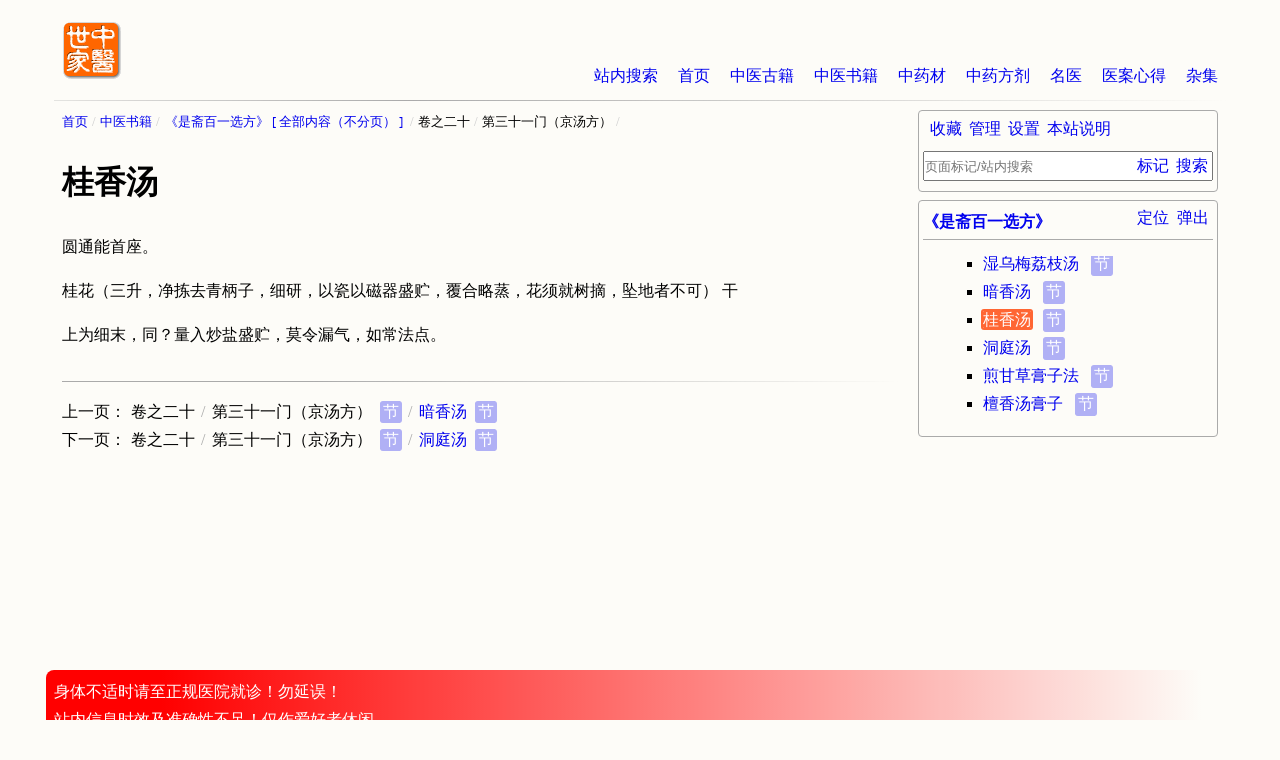

--- FILE ---
content_type: text/html
request_url: https://www.zysj.com.cn/lilunshuji/shizhaibaiyixuanfang/136488.html
body_size: 30303
content:
<!DOCTYPE html>
<html lang="zh-cn">
<head>
    <meta charset="utf-8">
    <meta http-equiv="Cache-Control" content="no-transform">
    <meta http-equiv="Cache-Control" content="no-siteapp">
    <meta name="applicable-device" content="pc,mobile">
    <meta name="viewport" content="width=device-width, initial-scale=1">
    <meta name="HandheldFriendly" content="true">
    <link rel="apple-touch-icon" sizes="180x180" href="/logo/apple-touch-icon.png">
    <link rel="icon" type="image/png" href="/logo/favicon-32x32.png" sizes="32x32">
    <link rel="icon" type="image/png" href="/logo/favicon-16x16.png" sizes="16x16">
    <link rel="manifest" href="/logo/manifest.json">
    <link rel="mask-icon" href="/logo/safari-pinned-tab.svg" color="#ff6600">
    <link rel="shortcut icon" href="/logo/favicon.ico">
    <meta name="msapplication-config" content="/logo/browserconfig.xml">
    <link rel="stylesheet" type="text/css" href="/css.css" charset="UTF-8" />
    <script type="text/javascript">
        /* user_set */
        var z = JSON.parse( window.localStorage.getItem('u') );
        if( z && z._cssStr ){
            var e = document.createElement('style');
                e.type = 'text/css';
                e.id = 'js_user_style';
                e.innerHTML = z._cssStr;
            var s = document.getElementsByTagName("script")[0];
            s.parentNode.insertBefore(e, s);
        }
        /* 百度统计 */
        var _hmt = _hmt || [];
        (function() {
            var hm = document.createElement("script");
            hm.src = "https://hm.baidu.com/hm.js?dd26fe828fe48ed870036f7e81e58f9b";
            var s = document.getElementsByTagName("script")[0];
            s.parentNode.insertBefore(hm, s);
        })();

        // 头条
        (function(){
            var el = document.createElement("script");
            el.src = "https://lf1-cdn-tos.bytegoofy.com/goofy/ttzz/push.js?865725d654e46719f257dd5a15a698844ab027eddfd5990aba72cae1812003bd30632485602430134f60bc55ca391050b680e2741bf7233a8f1da9902314a3fa";
            el.id = "ttzz";
            var s = document.getElementsByTagName("script")[0];
            s.parentNode.insertBefore(el, s);
        })(window);

    </script><title>桂香汤 - 《是斋百一选方》 - 中医世家</title>
<meta name="keywords" content="桂香汤,《是斋百一选方》" />
<meta name="description" content="中医书籍《是斋百一选方》“桂香汤”：圆通能首座。桂花（三升，净拣去青柄子，细研，以瓷以磁器盛贮，覆合略蒸，花须就树摘，坠地者不可） 干上为细末，同？量入炒盐盛贮，莫令漏气，如常法点。" />
</head>
<body>
<div id="container" class="book">
<div id="main" class="lilunshuji content page">
<ul id="breadcrumb">
<li><a href="/index.html" title="首页">首页</a></li>
<li><a href="/lilunshuji/index.html" title="中医书籍">中医书籍</a></li>
<li><a id="gather-index" href="/lilunshuji/shizhaibaiyixuanfang/index.html" title="《是斋百一选方》">《是斋百一选方》</a><a id="gather-content" href="/lilunshuji/shizhaibaiyixuanfang/quanben.html" title="全部内容《是斋百一选方》(不分页)">全部内容</a></li>
<li><span>卷之二十</span></li>
<li><span>第三十一门（京汤方）</span></li>
</ul>
<h1 id="ci136488">桂香汤</h1>
<div id="content">
<p>圆通能首座。</p>
<p>桂花（三升，净拣去青柄子，细研，以瓷以磁器盛贮，覆合略蒸，花须就树摘，坠地者不可） 干</p>
<p>上为细末，同？量入炒盐盛贮，莫令漏气，如常法点。</p>
</div>
<ul id="nav-prev-next">
<li class="prev"><ul><li><sapan>卷之二十</span></li><li><sapan>第三十一门（京汤方）</span><a href="/lilunshuji/shizhaibaiyixuanfang/935-29-4_group.html" title="第三十一门（京汤方）" class="catalog_group">节</a></li><li><a rel="prev" href="/lilunshuji/shizhaibaiyixuanfang/136487.html" title="暗香汤">暗香汤</a><a href="/lilunshuji/shizhaibaiyixuanfang/935-29-4_group.html#ci136487" title="暗香汤" class="catalog_group">节</a></li></ul></li>
<li class="next"><ul><li><sapan>卷之二十</span></li><li><sapan>第三十一门（京汤方）</span><a href="/lilunshuji/shizhaibaiyixuanfang/935-29-4_group.html" title="第三十一门（京汤方）" class="catalog_group">节</a></li><li><a rel="next" href="/lilunshuji/shizhaibaiyixuanfang/136489.html" title="洞庭汤">洞庭汤</a><a href="/lilunshuji/shizhaibaiyixuanfang/935-29-4_group.html#ci136489" title="洞庭汤" class="catalog_group">节</a></li></ul></li>
</ul>
</div>
<div id="sidebar">
<div class="section">
<h2 class="title"><a href="/lilunshuji/shizhaibaiyixuanfang/index.html" title="《是斋百一选方》">《是斋百一选方》</a></h2>
<ul id="guide" class="content" data-get="g">
<li id="si135478"><span>作者：王璆原  朝代：宋  年份：公元960-1279年</span></li>
<li id="si135479"><a href="/lilunshuji/shizhaibaiyixuanfang/935-4-0.html" title="新雕百一选方序">新雕百一选方序</a></li>
<li id="si135480"><a href="/lilunshuji/shizhaibaiyixuanfang/935-5-0.html" title="奉敕校正百一选方表">奉敕校正百一选方表</a></li>
<li id="si135481"><a href="/lilunshuji/shizhaibaiyixuanfang/935-6-0.html" title="《曝书亭集》所载《百一选方》跋">《曝书亭集》所载《百一选方》跋</a></li>
<li id="si135482"><a href="/lilunshuji/shizhaibaiyixuanfang/935-7-0.html" title="百一选方序">百一选方序</a></li>
<li id="si135483"><a href="/lilunshuji/shizhaibaiyixuanfang/935-8-0.html" title="是斋百一选方序">是斋百一选方序</a></li>
<li id="si135484"><a href="/lilunshuji/shizhaibaiyixuanfang/935-9-0.html" title="新刊续添是斋百一选方目录">新刊续添是斋百一选方目录</a></li>
<li id="si135485"><span>卷之一</span>
<ul>
<li id="si135486"><span>第一门（丹药）</span> <a href="/lilunshuji/shizhaibaiyixuanfang/935-10-1_group.html" title="第一门（丹药）" class="catalog_group">节</a>
<ul>
<li id="si135487"><a href="/lilunshuji/shizhaibaiyixuanfang/135487.html" title="三神丹法">三神丹法</a> <a href="/lilunshuji/shizhaibaiyixuanfang/935-10-1_group.html#ci135487" title="三神丹法" class="catalog_group">节</a></li>
<li id="si135488"><a href="/lilunshuji/shizhaibaiyixuanfang/135488.html" title="太素丹">太素丹</a> <a href="/lilunshuji/shizhaibaiyixuanfang/935-10-1_group.html#ci135488" title="太素丹" class="catalog_group">节</a></li>
<li id="si135489"><a href="/lilunshuji/shizhaibaiyixuanfang/135489.html" title="白丹">白丹</a> <a href="/lilunshuji/shizhaibaiyixuanfang/935-10-1_group.html#ci135489" title="白丹" class="catalog_group">节</a></li>
<li id="si135490"><a href="/lilunshuji/shizhaibaiyixuanfang/135490.html" title="金液丹">金液丹</a> <a href="/lilunshuji/shizhaibaiyixuanfang/935-10-1_group.html#ci135490" title="金液丹" class="catalog_group">节</a></li>
<li id="si135491"><a href="/lilunshuji/shizhaibaiyixuanfang/135491.html" title="太上紫霞丹">太上紫霞丹</a> <a href="/lilunshuji/shizhaibaiyixuanfang/935-10-1_group.html#ci135491" title="太上紫霞丹" class="catalog_group">节</a></li>
<li id="si135492"><a href="/lilunshuji/shizhaibaiyixuanfang/135492.html" title="水金丹">水金丹</a> <a href="/lilunshuji/shizhaibaiyixuanfang/935-10-1_group.html#ci135492" title="水金丹" class="catalog_group">节</a></li>
<li id="si135493"><a href="/lilunshuji/shizhaibaiyixuanfang/135493.html" title="雄朱丹">雄朱丹</a> <a href="/lilunshuji/shizhaibaiyixuanfang/935-10-1_group.html#ci135493" title="雄朱丹" class="catalog_group">节</a></li>
<li id="si135494"><a href="/lilunshuji/shizhaibaiyixuanfang/135494.html" title="蜀仙丹">蜀仙丹</a> <a href="/lilunshuji/shizhaibaiyixuanfang/935-10-1_group.html#ci135494" title="蜀仙丹" class="catalog_group">节</a></li>
<li id="si135495"><a href="/lilunshuji/shizhaibaiyixuanfang/135495.html" title="资寿小金丹">资寿小金丹</a> <a href="/lilunshuji/shizhaibaiyixuanfang/935-10-1_group.html#ci135495" title="资寿小金丹" class="catalog_group">节</a></li>
</ul>
</li>
<li id="si135496"><span>第二门（心气 心风）</span> <a href="/lilunshuji/shizhaibaiyixuanfang/935-10-2_group.html" title="第二门（心气 心风）" class="catalog_group">节</a>
<ul>
<li id="si135497"><a href="/lilunshuji/shizhaibaiyixuanfang/135497.html" title="治心气不足方">治心气不足方</a> <a href="/lilunshuji/shizhaibaiyixuanfang/935-10-2_group.html#ci135497" title="治心气不足方" class="catalog_group">节</a></li>
<li id="si135498"><a href="/lilunshuji/shizhaibaiyixuanfang/135498.html" title="治心气虚损">治心气虚损</a> <a href="/lilunshuji/shizhaibaiyixuanfang/935-10-2_group.html#ci135498" title="治心气虚损" class="catalog_group">节</a></li>
<li id="si135499"><a href="/lilunshuji/shizhaibaiyixuanfang/135499.html" title="引神归舍丹">引神归舍丹</a> <a href="/lilunshuji/shizhaibaiyixuanfang/935-10-2_group.html#ci135499" title="引神归舍丹" class="catalog_group">节</a></li>
<li id="si135500"><a href="/lilunshuji/shizhaibaiyixuanfang/135500.html" title="治心气">治心气</a> <a href="/lilunshuji/shizhaibaiyixuanfang/935-10-2_group.html#ci135500" title="治心气" class="catalog_group">节</a></li>
<li id="si135501"><a href="/lilunshuji/shizhaibaiyixuanfang/135501.html" title="乳朱砂">乳朱砂</a> <a href="/lilunshuji/shizhaibaiyixuanfang/935-10-2_group.html#ci135501" title="乳朱砂" class="catalog_group">节</a></li>
<li id="si135502"><a href="/lilunshuji/shizhaibaiyixuanfang/135502.html" title="香参散">香参散</a> <a href="/lilunshuji/shizhaibaiyixuanfang/935-10-2_group.html#ci135502" title="香参散" class="catalog_group">节</a></li>
<li id="si135503"><a href="/lilunshuji/shizhaibaiyixuanfang/135503.html" title="朱雀丸">朱雀丸</a> <a href="/lilunshuji/shizhaibaiyixuanfang/935-10-2_group.html#ci135503" title="朱雀丸" class="catalog_group">节</a></li>
<li id="si135504"><a href="/lilunshuji/shizhaibaiyixuanfang/135504.html" title="软朱砂法">软朱砂法</a> <a href="/lilunshuji/shizhaibaiyixuanfang/935-10-2_group.html#ci135504" title="软朱砂法" class="catalog_group">节</a></li>
<li id="si135505"><a href="/lilunshuji/shizhaibaiyixuanfang/135505.html" title="十四友丸">十四友丸</a> <a href="/lilunshuji/shizhaibaiyixuanfang/935-10-2_group.html#ci135505" title="十四友丸" class="catalog_group">节</a></li>
<li id="si135506"><a href="/lilunshuji/shizhaibaiyixuanfang/135506.html" title="小补心丸">小补心丸</a> <a href="/lilunshuji/shizhaibaiyixuanfang/935-10-2_group.html#ci135506" title="小补心丸" class="catalog_group">节</a></li>
<li id="si135507"><a href="/lilunshuji/shizhaibaiyixuanfang/135507.html" title="补心神效丸">补心神效丸</a> <a href="/lilunshuji/shizhaibaiyixuanfang/935-10-2_group.html#ci135507" title="补心神效丸" class="catalog_group">节</a></li>
<li id="si135508"><a href="/lilunshuji/shizhaibaiyixuanfang/135508.html" title="治心风">治心风</a> <a href="/lilunshuji/shizhaibaiyixuanfang/935-10-2_group.html#ci135508" title="治心风" class="catalog_group">节</a></li>
<li id="si135509"><a href="/lilunshuji/shizhaibaiyixuanfang/135509.html" title="瓜蒂散">瓜蒂散</a> <a href="/lilunshuji/shizhaibaiyixuanfang/935-10-2_group.html#ci135509" title="瓜蒂散" class="catalog_group">节</a></li>
<li id="si135510"><a href="/lilunshuji/shizhaibaiyixuanfang/135510.html" title="治失心">治失心</a> <a href="/lilunshuji/shizhaibaiyixuanfang/935-10-2_group.html#ci135510" title="治失心" class="catalog_group">节</a></li>
<li id="si135511"><a href="/lilunshuji/shizhaibaiyixuanfang/135511.html" title="宁志丸">宁志丸</a> <a href="/lilunshuji/shizhaibaiyixuanfang/935-10-2_group.html#ci135511" title="宁志丸" class="catalog_group">节</a></li>
<li id="si135512"><a href="/lilunshuji/shizhaibaiyixuanfang/135512.html" title="抱胆丸">抱胆丸</a> <a href="/lilunshuji/shizhaibaiyixuanfang/935-10-2_group.html#ci135512" title="抱胆丸" class="catalog_group">节</a></li>
<li id="si135513"><a href="/lilunshuji/shizhaibaiyixuanfang/135513.html" title="治惊气入心络">治惊气入心络</a> <a href="/lilunshuji/shizhaibaiyixuanfang/935-10-2_group.html#ci135513" title="治惊气入心络" class="catalog_group">节</a></li>
<li id="si135514"><a href="/lilunshuji/shizhaibaiyixuanfang/135514.html" title="归神丹">归神丹</a> <a href="/lilunshuji/shizhaibaiyixuanfang/935-10-2_group.html#ci135514" title="归神丹" class="catalog_group">节</a></li>
</ul>
</li>
</ul>
</li>
<li id="si135515"><span>卷之二</span>
<ul>
<li id="si135516"><span>第三门（脾胃 翻胃 食药 痼冷 积滞 腹痛）</span> <a href="/lilunshuji/shizhaibaiyixuanfang/935-11-1_group.html" title="第三门（脾胃 翻胃 食药 痼冷 积滞 腹痛）" class="catalog_group">节</a>
<ul>
<li id="si135517"><a href="/lilunshuji/shizhaibaiyixuanfang/135517.html" title="大温脾丹">大温脾丹</a> <a href="/lilunshuji/shizhaibaiyixuanfang/935-11-1_group.html#ci135517" title="大温脾丹" class="catalog_group">节</a></li>
<li id="si135518"><a href="/lilunshuji/shizhaibaiyixuanfang/135518.html" title="挝脾汤">挝脾汤</a> <a href="/lilunshuji/shizhaibaiyixuanfang/935-11-1_group.html#ci135518" title="挝脾汤" class="catalog_group">节</a></li>
<li id="si135519"><a href="/lilunshuji/shizhaibaiyixuanfang/135519.html" title="桂曲丸">桂曲丸</a> <a href="/lilunshuji/shizhaibaiyixuanfang/935-11-1_group.html#ci135519" title="桂曲丸" class="catalog_group">节</a></li>
<li id="si135520"><a href="/lilunshuji/shizhaibaiyixuanfang/135520.html" title="香朴汤">香朴汤</a> <a href="/lilunshuji/shizhaibaiyixuanfang/935-11-1_group.html#ci135520" title="香朴汤" class="catalog_group">节</a></li>
<li id="si135521"><a href="/lilunshuji/shizhaibaiyixuanfang/135521.html" title="浓朴煎丸">浓朴煎丸</a> <a href="/lilunshuji/shizhaibaiyixuanfang/935-11-1_group.html#ci135521" title="浓朴煎丸" class="catalog_group">节</a></li>
<li id="si135522"><a href="/lilunshuji/shizhaibaiyixuanfang/135522.html" title="大养脾丸">大养脾丸</a> <a href="/lilunshuji/shizhaibaiyixuanfang/935-11-1_group.html#ci135522" title="大养脾丸" class="catalog_group">节</a></li>
<li id="si135523"><a href="/lilunshuji/shizhaibaiyixuanfang/135523.html" title="太仓丸">太仓丸</a> <a href="/lilunshuji/shizhaibaiyixuanfang/935-11-1_group.html#ci135523" title="太仓丸" class="catalog_group">节</a></li>
<li id="si135524"><a href="/lilunshuji/shizhaibaiyixuanfang/135524.html" title="白术沉香散">白术沉香散</a> <a href="/lilunshuji/shizhaibaiyixuanfang/935-11-1_group.html#ci135524" title="白术沉香散" class="catalog_group">节</a></li>
<li id="si135525"><a href="/lilunshuji/shizhaibaiyixuanfang/135525.html" title="八味理中丸">八味理中丸</a> <a href="/lilunshuji/shizhaibaiyixuanfang/935-11-1_group.html#ci135525" title="八味理中丸" class="catalog_group">节</a></li>
<li id="si135526"><a href="/lilunshuji/shizhaibaiyixuanfang/135526.html" title="大藿香散">大藿香散</a> <a href="/lilunshuji/shizhaibaiyixuanfang/935-11-1_group.html#ci135526" title="大藿香散" class="catalog_group">节</a></li>
<li id="si135527"><a href="/lilunshuji/shizhaibaiyixuanfang/135527.html" title="荜茇丸">荜茇丸</a> <a href="/lilunshuji/shizhaibaiyixuanfang/935-11-1_group.html#ci135527" title="荜茇丸" class="catalog_group">节</a></li>
<li id="si135528"><a href="/lilunshuji/shizhaibaiyixuanfang/135528.html" title="安中汤">安中汤</a> <a href="/lilunshuji/shizhaibaiyixuanfang/935-11-1_group.html#ci135528" title="安中汤" class="catalog_group">节</a></li>
<li id="si135529"><a href="/lilunshuji/shizhaibaiyixuanfang/135529.html" title="椒附健脾散">椒附健脾散</a> <a href="/lilunshuji/shizhaibaiyixuanfang/935-11-1_group.html#ci135529" title="椒附健脾散" class="catalog_group">节</a></li>
<li id="si135530"><a href="/lilunshuji/shizhaibaiyixuanfang/135530.html" title="姜橘丸">姜橘丸</a> <a href="/lilunshuji/shizhaibaiyixuanfang/935-11-1_group.html#ci135530" title="姜橘丸" class="catalog_group">节</a></li>
<li id="si135531"><a href="/lilunshuji/shizhaibaiyixuanfang/135531.html" title="大建脾散">大建脾散</a> <a href="/lilunshuji/shizhaibaiyixuanfang/935-11-1_group.html#ci135531" title="大建脾散" class="catalog_group">节</a></li>
<li id="si135532"><a href="/lilunshuji/shizhaibaiyixuanfang/135532.html" title="大建脾丸">大建脾丸</a> <a href="/lilunshuji/shizhaibaiyixuanfang/935-11-1_group.html#ci135532" title="大建脾丸" class="catalog_group">节</a></li>
<li id="si135533"><a href="/lilunshuji/shizhaibaiyixuanfang/135533.html" title="启脾丸">启脾丸</a> <a href="/lilunshuji/shizhaibaiyixuanfang/935-11-1_group.html#ci135533" title="启脾丸" class="catalog_group">节</a></li>
<li id="si135534"><a href="/lilunshuji/shizhaibaiyixuanfang/135534.html" title="大养脾丸">大养脾丸</a> <a href="/lilunshuji/shizhaibaiyixuanfang/935-11-1_group.html#ci135534" title="大养脾丸" class="catalog_group">节</a></li>
<li id="si135535"><a href="/lilunshuji/shizhaibaiyixuanfang/135535.html" title="煮朴丸">煮朴丸</a> <a href="/lilunshuji/shizhaibaiyixuanfang/935-11-1_group.html#ci135535" title="煮朴丸" class="catalog_group">节</a></li>
<li id="si135536"><a href="/lilunshuji/shizhaibaiyixuanfang/135536.html" title="正胃散">正胃散</a> <a href="/lilunshuji/shizhaibaiyixuanfang/935-11-1_group.html#ci135536" title="正胃散" class="catalog_group">节</a></li>
<li id="si135537"><a href="/lilunshuji/shizhaibaiyixuanfang/135537.html" title="熟水草果饮">熟水草果饮</a> <a href="/lilunshuji/shizhaibaiyixuanfang/935-11-1_group.html#ci135537" title="熟水草果饮" class="catalog_group">节</a></li>
<li id="si135538"><a href="/lilunshuji/shizhaibaiyixuanfang/135538.html" title="附子黄草果饮">附子黄草果饮</a> <a href="/lilunshuji/shizhaibaiyixuanfang/935-11-1_group.html#ci135538" title="附子黄草果饮" class="catalog_group">节</a></li>
<li id="si135539"><a href="/lilunshuji/shizhaibaiyixuanfang/135539.html" title="治翻胃大效散">治翻胃大效散</a> <a href="/lilunshuji/shizhaibaiyixuanfang/935-11-1_group.html#ci135539" title="治翻胃大效散" class="catalog_group">节</a></li>
<li id="si135540"><a href="/lilunshuji/shizhaibaiyixuanfang/135540.html" title="治翻胃单方">治翻胃单方</a> <a href="/lilunshuji/shizhaibaiyixuanfang/935-11-1_group.html#ci135540" title="治翻胃单方" class="catalog_group">节</a></li>
<li id="si135541"><a href="/lilunshuji/shizhaibaiyixuanfang/135541.html" title="安脾散">安脾散</a> <a href="/lilunshuji/shizhaibaiyixuanfang/935-11-1_group.html#ci135541" title="安脾散" class="catalog_group">节</a></li>
<li id="si135542"><a href="/lilunshuji/shizhaibaiyixuanfang/135542.html" title="治翻胃">治翻胃</a> <a href="/lilunshuji/shizhaibaiyixuanfang/935-11-1_group.html#ci135542" title="治翻胃" class="catalog_group">节</a></li>
<li id="si135543"><a href="/lilunshuji/shizhaibaiyixuanfang/135543.html" title="治翻胃">治翻胃</a> <a href="/lilunshuji/shizhaibaiyixuanfang/935-11-1_group.html#ci135543" title="治翻胃" class="catalog_group">节</a></li>
<li id="si135544"><a href="/lilunshuji/shizhaibaiyixuanfang/135544.html" title="枣合丸">枣合丸</a> <a href="/lilunshuji/shizhaibaiyixuanfang/935-11-1_group.html#ci135544" title="枣合丸" class="catalog_group">节</a></li>
<li id="si135545"><a href="/lilunshuji/shizhaibaiyixuanfang/135545.html" title="姜合丸">姜合丸</a> <a href="/lilunshuji/shizhaibaiyixuanfang/935-11-1_group.html#ci135545" title="姜合丸" class="catalog_group">节</a></li>
<li id="si135546"><a href="/lilunshuji/shizhaibaiyixuanfang/135546.html" title="治翻胃">治翻胃</a> <a href="/lilunshuji/shizhaibaiyixuanfang/935-11-1_group.html#ci135546" title="治翻胃" class="catalog_group">节</a></li>
<li id="si135547"><a href="/lilunshuji/shizhaibaiyixuanfang/135547.html" title="扶老强中丸">扶老强中丸</a> <a href="/lilunshuji/shizhaibaiyixuanfang/935-11-1_group.html#ci135547" title="扶老强中丸" class="catalog_group">节</a></li>
<li id="si135548"><a href="/lilunshuji/shizhaibaiyixuanfang/135548.html" title="治膈气">治膈气</a> <a href="/lilunshuji/shizhaibaiyixuanfang/935-11-1_group.html#ci135548" title="治膈气" class="catalog_group">节</a></li>
<li id="si135549"><a href="/lilunshuji/shizhaibaiyixuanfang/135549.html" title="六丁丸">六丁丸</a> <a href="/lilunshuji/shizhaibaiyixuanfang/935-11-1_group.html#ci135549" title="六丁丸" class="catalog_group">节</a></li>
<li id="si135550"><a href="/lilunshuji/shizhaibaiyixuanfang/135550.html" title="治呕吐">治呕吐</a> <a href="/lilunshuji/shizhaibaiyixuanfang/935-11-1_group.html#ci135550" title="治呕吐" class="catalog_group">节</a></li>
<li id="si135551"><a href="/lilunshuji/shizhaibaiyixuanfang/135551.html" title="治呕吐">治呕吐</a> <a href="/lilunshuji/shizhaibaiyixuanfang/935-11-1_group.html#ci135551" title="治呕吐" class="catalog_group">节</a></li>
<li id="si135552"><a href="/lilunshuji/shizhaibaiyixuanfang/135552.html" title="小木香散">小木香散</a> <a href="/lilunshuji/shizhaibaiyixuanfang/935-11-1_group.html#ci135552" title="小木香散" class="catalog_group">节</a></li>
<li id="si135553"><a href="/lilunshuji/shizhaibaiyixuanfang/135553.html" title="千金大思食丸">千金大思食丸</a> <a href="/lilunshuji/shizhaibaiyixuanfang/935-11-1_group.html#ci135553" title="千金大思食丸" class="catalog_group">节</a></li>
<li id="si135554"><a href="/lilunshuji/shizhaibaiyixuanfang/135554.html" title="七香丸">七香丸</a> <a href="/lilunshuji/shizhaibaiyixuanfang/935-11-1_group.html#ci135554" title="七香丸" class="catalog_group">节</a></li>
<li id="si135555"><a href="/lilunshuji/shizhaibaiyixuanfang/135555.html" title="消食丸">消食丸</a> <a href="/lilunshuji/shizhaibaiyixuanfang/935-11-1_group.html#ci135555" title="消食丸" class="catalog_group">节</a></li>
<li id="si135556"><a href="/lilunshuji/shizhaibaiyixuanfang/135556.html" title="三棱丸">三棱丸</a> <a href="/lilunshuji/shizhaibaiyixuanfang/935-11-1_group.html#ci135556" title="三棱丸" class="catalog_group">节</a></li>
<li id="si135557"><a href="/lilunshuji/shizhaibaiyixuanfang/135557.html" title="附子仓米汤">附子仓米汤</a> <a href="/lilunshuji/shizhaibaiyixuanfang/935-11-1_group.html#ci135557" title="附子仓米汤" class="catalog_group">节</a></li>
<li id="si135558"><a href="/lilunshuji/shizhaibaiyixuanfang/135558.html" title="十味丁香煮散">十味丁香煮散</a> <a href="/lilunshuji/shizhaibaiyixuanfang/935-11-1_group.html#ci135558" title="十味丁香煮散" class="catalog_group">节</a></li>
<li id="si135559"><a href="/lilunshuji/shizhaibaiyixuanfang/135559.html" title="痼冷丸">痼冷丸</a> <a href="/lilunshuji/shizhaibaiyixuanfang/935-11-1_group.html#ci135559" title="痼冷丸" class="catalog_group">节</a></li>
<li id="si135560"><a href="/lilunshuji/shizhaibaiyixuanfang/135560.html" title="白泽丸">白泽丸</a> <a href="/lilunshuji/shizhaibaiyixuanfang/935-11-1_group.html#ci135560" title="白泽丸" class="catalog_group">节</a></li>
<li id="si135561"><a href="/lilunshuji/shizhaibaiyixuanfang/135561.html" title="丁香温气汤">丁香温气汤</a> <a href="/lilunshuji/shizhaibaiyixuanfang/935-11-1_group.html#ci135561" title="丁香温气汤" class="catalog_group">节</a></li>
<li id="si135562"><a href="/lilunshuji/shizhaibaiyixuanfang/135562.html" title="灵砂丹">灵砂丹</a> <a href="/lilunshuji/shizhaibaiyixuanfang/935-11-1_group.html#ci135562" title="灵砂丹" class="catalog_group">节</a></li>
<li id="si135563"><a href="/lilunshuji/shizhaibaiyixuanfang/135563.html" title="苏汤煎">苏汤煎</a> <a href="/lilunshuji/shizhaibaiyixuanfang/935-11-1_group.html#ci135563" title="苏汤煎" class="catalog_group">节</a></li>
<li id="si135564"><a href="/lilunshuji/shizhaibaiyixuanfang/135564.html" title="软黄丸">软黄丸</a> <a href="/lilunshuji/shizhaibaiyixuanfang/935-11-1_group.html#ci135564" title="软黄丸" class="catalog_group">节</a></li>
<li id="si135565"><a href="/lilunshuji/shizhaibaiyixuanfang/135565.html" title="桂香散">桂香散</a> <a href="/lilunshuji/shizhaibaiyixuanfang/935-11-1_group.html#ci135565" title="桂香散" class="catalog_group">节</a></li>
<li id="si135566"><a href="/lilunshuji/shizhaibaiyixuanfang/135566.html" title="玉抱肚">玉抱肚</a> <a href="/lilunshuji/shizhaibaiyixuanfang/935-11-1_group.html#ci135566" title="玉抱肚" class="catalog_group">节</a></li>
<li id="si135567"><a href="/lilunshuji/shizhaibaiyixuanfang/135567.html" title="茴香煎丸">茴香煎丸</a> <a href="/lilunshuji/shizhaibaiyixuanfang/935-11-1_group.html#ci135567" title="茴香煎丸" class="catalog_group">节</a></li>
<li id="si135568"><a href="/lilunshuji/shizhaibaiyixuanfang/135568.html" title="蒜红丸">蒜红丸</a> <a href="/lilunshuji/shizhaibaiyixuanfang/935-11-1_group.html#ci135568" title="蒜红丸" class="catalog_group">节</a></li>
<li id="si135569"><a href="/lilunshuji/shizhaibaiyixuanfang/135569.html" title="五香触痛丸">五香触痛丸</a> <a href="/lilunshuji/shizhaibaiyixuanfang/935-11-1_group.html#ci135569" title="五香触痛丸" class="catalog_group">节</a></li>
</ul>
</li>
</ul>
</li>
<li id="si135570"><span>卷之三</span>
<ul>
<li id="si135571"><span>第四门（中风 瘫痪 风痫 暗风 痛风 手麻 足弱 寒湿痹 臂腿骨痛 鹤膝风）</span> <a href="/lilunshuji/shizhaibaiyixuanfang/935-12-1_group.html" title="第四门（中风 瘫痪 风痫 暗风 痛风 手麻 足弱 寒湿痹 臂腿骨痛 鹤膝风）" class="catalog_group">节</a>
<ul>
<li id="si135572"><a href="/lilunshuji/shizhaibaiyixuanfang/135572.html" title="大圣一粒金丹">大圣一粒金丹</a> <a href="/lilunshuji/shizhaibaiyixuanfang/935-12-1_group.html#ci135572" title="大圣一粒金丹" class="catalog_group">节</a></li>
<li id="si135573"><a href="/lilunshuji/shizhaibaiyixuanfang/135573.html" title="三建汤">三建汤</a> <a href="/lilunshuji/shizhaibaiyixuanfang/935-12-1_group.html#ci135573" title="三建汤" class="catalog_group">节</a></li>
<li id="si135574"><a href="/lilunshuji/shizhaibaiyixuanfang/135574.html" title="麝香煎、五积散">麝香煎、五积散</a> <a href="/lilunshuji/shizhaibaiyixuanfang/935-12-1_group.html#ci135574" title="麝香煎、五积散" class="catalog_group">节</a></li>
<li id="si135575"><a href="/lilunshuji/shizhaibaiyixuanfang/135575.html" title="白附子散">白附子散</a> <a href="/lilunshuji/shizhaibaiyixuanfang/935-12-1_group.html#ci135575" title="白附子散" class="catalog_group">节</a></li>
<li id="si135576"><a href="/lilunshuji/shizhaibaiyixuanfang/135576.html" title="生料五积散、顺元散">生料五积散、顺元散</a> <a href="/lilunshuji/shizhaibaiyixuanfang/935-12-1_group.html#ci135576" title="生料五积散、顺元散" class="catalog_group">节</a></li>
<li id="si135577"><a href="/lilunshuji/shizhaibaiyixuanfang/135577.html" title="三圣散">三圣散</a> <a href="/lilunshuji/shizhaibaiyixuanfang/935-12-1_group.html#ci135577" title="三圣散" class="catalog_group">节</a></li>
<li id="si135578"><a href="/lilunshuji/shizhaibaiyixuanfang/135578.html" title="醒风汤">醒风汤</a> <a href="/lilunshuji/shizhaibaiyixuanfang/935-12-1_group.html#ci135578" title="醒风汤" class="catalog_group">节</a></li>
<li id="si135579"><a href="/lilunshuji/shizhaibaiyixuanfang/135579.html" title="四生丸">四生丸</a> <a href="/lilunshuji/shizhaibaiyixuanfang/935-12-1_group.html#ci135579" title="四生丸" class="catalog_group">节</a></li>
<li id="si135580"><a href="/lilunshuji/shizhaibaiyixuanfang/135580.html" title="龙虎丹">龙虎丹</a> <a href="/lilunshuji/shizhaibaiyixuanfang/935-12-1_group.html#ci135580" title="龙虎丹" class="catalog_group">节</a></li>
<li id="si135581"><a href="/lilunshuji/shizhaibaiyixuanfang/135581.html" title="轻脚丸">轻脚丸</a> <a href="/lilunshuji/shizhaibaiyixuanfang/935-12-1_group.html#ci135581" title="轻脚丸" class="catalog_group">节</a></li>
<li id="si135582"><a href="/lilunshuji/shizhaibaiyixuanfang/135582.html" title="治猪痫">治猪痫</a> <a href="/lilunshuji/shizhaibaiyixuanfang/935-12-1_group.html#ci135582" title="治猪痫" class="catalog_group">节</a></li>
<li id="si135583"><a href="/lilunshuji/shizhaibaiyixuanfang/135583.html" title="大圣丹">大圣丹</a> <a href="/lilunshuji/shizhaibaiyixuanfang/935-12-1_group.html#ci135583" title="大圣丹" class="catalog_group">节</a></li>
<li id="si135584"><a href="/lilunshuji/shizhaibaiyixuanfang/135584.html" title="治暗风方一">治暗风方一</a> <a href="/lilunshuji/shizhaibaiyixuanfang/935-12-1_group.html#ci135584" title="治暗风方一" class="catalog_group">节</a></li>
<li id="si135585"><a href="/lilunshuji/shizhaibaiyixuanfang/135585.html" title="治暗风方二">治暗风方二</a> <a href="/lilunshuji/shizhaibaiyixuanfang/935-12-1_group.html#ci135585" title="治暗风方二" class="catalog_group">节</a></li>
<li id="si135586"><a href="/lilunshuji/shizhaibaiyixuanfang/135586.html" title="灵效丸">灵效丸</a> <a href="/lilunshuji/shizhaibaiyixuanfang/935-12-1_group.html#ci135586" title="灵效丸" class="catalog_group">节</a></li>
<li id="si135587"><a href="/lilunshuji/shizhaibaiyixuanfang/135587.html" title="锡磷脂丸">锡磷脂丸</a> <a href="/lilunshuji/shizhaibaiyixuanfang/935-12-1_group.html#ci135587" title="锡磷脂丸" class="catalog_group">节</a></li>
<li id="si135588"><a href="/lilunshuji/shizhaibaiyixuanfang/135588.html" title="续命汤（防风丸）">续命汤（防风丸）</a> <a href="/lilunshuji/shizhaibaiyixuanfang/935-12-1_group.html#ci135588" title="续命汤（防风丸）" class="catalog_group">节</a></li>
<li id="si135589"><a href="/lilunshuji/shizhaibaiyixuanfang/135589.html" title="治手足十指疼痛麻木">治手足十指疼痛麻木</a> <a href="/lilunshuji/shizhaibaiyixuanfang/935-12-1_group.html#ci135589" title="治手足十指疼痛麻木" class="catalog_group">节</a></li>
<li id="si135590"><a href="/lilunshuji/shizhaibaiyixuanfang/135590.html" title="除湿汤">除湿汤</a> <a href="/lilunshuji/shizhaibaiyixuanfang/935-12-1_group.html#ci135590" title="除湿汤" class="catalog_group">节</a></li>
<li id="si135591"><a href="/lilunshuji/shizhaibaiyixuanfang/135591.html" title="蠲痹汤">蠲痹汤</a> <a href="/lilunshuji/shizhaibaiyixuanfang/935-12-1_group.html#ci135591" title="蠲痹汤" class="catalog_group">节</a></li>
<li id="si135592"><a href="/lilunshuji/shizhaibaiyixuanfang/135592.html" title="治臂腿之间忽一、两点痛着骨，不可忍">治臂腿之间忽一、两点痛着骨，不可忍</a> <a href="/lilunshuji/shizhaibaiyixuanfang/935-12-1_group.html#ci135592" title="治臂腿之间忽一、两点痛着骨，不可忍" class="catalog_group">节</a></li>
<li id="si135593"><a href="/lilunshuji/shizhaibaiyixuanfang/135593.html" title="大防风汤">大防风汤</a> <a href="/lilunshuji/shizhaibaiyixuanfang/935-12-1_group.html#ci135593" title="大防风汤" class="catalog_group">节</a></li>
<li id="si135594"><a href="/lilunshuji/shizhaibaiyixuanfang/135594.html" title="回阳汤">回阳汤</a> <a href="/lilunshuji/shizhaibaiyixuanfang/935-12-1_group.html#ci135594" title="回阳汤" class="catalog_group">节</a></li>
</ul>
</li>
</ul>
</li>
<li id="si135595"><span>卷之四</span>
<ul>
<li id="si135596"><span>第五门（虚劳 平补 气疾 盗汗）</span> <a href="/lilunshuji/shizhaibaiyixuanfang/935-13-1_group.html" title="第五门（虚劳 平补 气疾 盗汗）" class="catalog_group">节</a>
<ul>
<li id="si135597"><a href="/lilunshuji/shizhaibaiyixuanfang/135597.html" title="治劳疾">治劳疾</a> <a href="/lilunshuji/shizhaibaiyixuanfang/935-13-1_group.html#ci135597" title="治劳疾" class="catalog_group">节</a></li>
<li id="si135598"><a href="/lilunshuji/shizhaibaiyixuanfang/135598.html" title="明月丹">明月丹</a> <a href="/lilunshuji/shizhaibaiyixuanfang/935-13-1_group.html#ci135598" title="明月丹" class="catalog_group">节</a></li>
<li id="si135599"><a href="/lilunshuji/shizhaibaiyixuanfang/135599.html" title="黄建中汤">黄建中汤</a> <a href="/lilunshuji/shizhaibaiyixuanfang/935-13-1_group.html#ci135599" title="黄建中汤" class="catalog_group">节</a></li>
<li id="si135600"><a href="/lilunshuji/shizhaibaiyixuanfang/135600.html" title="治劳疾">治劳疾</a> <a href="/lilunshuji/shizhaibaiyixuanfang/935-13-1_group.html#ci135600" title="治劳疾" class="catalog_group">节</a></li>
<li id="si135601"><a href="/lilunshuji/shizhaibaiyixuanfang/135601.html" title="猪骨煎">猪骨煎</a> <a href="/lilunshuji/shizhaibaiyixuanfang/935-13-1_group.html#ci135601" title="猪骨煎" class="catalog_group">节</a></li>
<li id="si135602"><a href="/lilunshuji/shizhaibaiyixuanfang/135602.html" title="交感丹">交感丹</a> <a href="/lilunshuji/shizhaibaiyixuanfang/935-13-1_group.html#ci135602" title="交感丹" class="catalog_group">节</a></li>
<li id="si135603"><a href="/lilunshuji/shizhaibaiyixuanfang/135603.html" title="降气汤">降气汤</a> <a href="/lilunshuji/shizhaibaiyixuanfang/935-13-1_group.html#ci135603" title="降气汤" class="catalog_group">节</a></li>
<li id="si135604"><a href="/lilunshuji/shizhaibaiyixuanfang/135604.html" title="揩牙法">揩牙法</a> <a href="/lilunshuji/shizhaibaiyixuanfang/935-13-1_group.html#ci135604" title="揩牙法" class="catalog_group">节</a></li>
<li id="si135605"><a href="/lilunshuji/shizhaibaiyixuanfang/135605.html" title="无名丹">无名丹</a> <a href="/lilunshuji/shizhaibaiyixuanfang/935-13-1_group.html#ci135605" title="无名丹" class="catalog_group">节</a></li>
<li id="si135606"><a href="/lilunshuji/shizhaibaiyixuanfang/135606.html" title="养正金丹">养正金丹</a> <a href="/lilunshuji/shizhaibaiyixuanfang/935-13-1_group.html#ci135606" title="养正金丹" class="catalog_group">节</a></li>
<li id="si135607"><a href="/lilunshuji/shizhaibaiyixuanfang/135607.html" title="壮气丸">壮气丸</a> <a href="/lilunshuji/shizhaibaiyixuanfang/935-13-1_group.html#ci135607" title="壮气丸" class="catalog_group">节</a></li>
<li id="si135608"><a href="/lilunshuji/shizhaibaiyixuanfang/135608.html" title="沉香猪肚丸">沉香猪肚丸</a> <a href="/lilunshuji/shizhaibaiyixuanfang/935-13-1_group.html#ci135608" title="沉香猪肚丸" class="catalog_group">节</a></li>
<li id="si135609"><a href="/lilunshuji/shizhaibaiyixuanfang/135609.html" title="玉蕊丹">玉蕊丹</a> <a href="/lilunshuji/shizhaibaiyixuanfang/935-13-1_group.html#ci135609" title="玉蕊丹" class="catalog_group">节</a></li>
<li id="si135610"><a href="/lilunshuji/shizhaibaiyixuanfang/135610.html" title="双芝丸">双芝丸</a> <a href="/lilunshuji/shizhaibaiyixuanfang/935-13-1_group.html#ci135610" title="双芝丸" class="catalog_group">节</a></li>
<li id="si135611"><a href="/lilunshuji/shizhaibaiyixuanfang/135611.html" title="斑龙丸">斑龙丸</a> <a href="/lilunshuji/shizhaibaiyixuanfang/935-13-1_group.html#ci135611" title="斑龙丸" class="catalog_group">节</a></li>
<li id="si135612"><a href="/lilunshuji/shizhaibaiyixuanfang/135612.html" title="麋角鹿茸丸">麋角鹿茸丸</a> <a href="/lilunshuji/shizhaibaiyixuanfang/935-13-1_group.html#ci135612" title="麋角鹿茸丸" class="catalog_group">节</a></li>
<li id="si135613"><a href="/lilunshuji/shizhaibaiyixuanfang/135613.html" title="既济丹">既济丹</a> <a href="/lilunshuji/shizhaibaiyixuanfang/935-13-1_group.html#ci135613" title="既济丹" class="catalog_group">节</a></li>
<li id="si135614"><a href="/lilunshuji/shizhaibaiyixuanfang/135614.html" title="玄兔丹">玄兔丹</a> <a href="/lilunshuji/shizhaibaiyixuanfang/935-13-1_group.html#ci135614" title="玄兔丹" class="catalog_group">节</a></li>
<li id="si135615"><a href="/lilunshuji/shizhaibaiyixuanfang/135615.html" title="五味子丸">五味子丸</a> <a href="/lilunshuji/shizhaibaiyixuanfang/935-13-1_group.html#ci135615" title="五味子丸" class="catalog_group">节</a></li>
<li id="si135616"><a href="/lilunshuji/shizhaibaiyixuanfang/135616.html" title="十精丸">十精丸</a> <a href="/lilunshuji/shizhaibaiyixuanfang/935-13-1_group.html#ci135616" title="十精丸" class="catalog_group">节</a></li>
<li id="si135617"><a href="/lilunshuji/shizhaibaiyixuanfang/135617.html" title="双补丸">双补丸</a> <a href="/lilunshuji/shizhaibaiyixuanfang/935-13-1_group.html#ci135617" title="双补丸" class="catalog_group">节</a></li>
<li id="si135618"><a href="/lilunshuji/shizhaibaiyixuanfang/135618.html" title="服椒法">服椒法</a> <a href="/lilunshuji/shizhaibaiyixuanfang/935-13-1_group.html#ci135618" title="服椒法" class="catalog_group">节</a></li>
<li id="si135619"><a href="/lilunshuji/shizhaibaiyixuanfang/135619.html" title="治心肾气不足">治心肾气不足</a> <a href="/lilunshuji/shizhaibaiyixuanfang/935-13-1_group.html#ci135619" title="治心肾气不足" class="catalog_group">节</a></li>
<li id="si135620"><a href="/lilunshuji/shizhaibaiyixuanfang/135620.html" title="麝香鹿茸丸">麝香鹿茸丸</a> <a href="/lilunshuji/shizhaibaiyixuanfang/935-13-1_group.html#ci135620" title="麝香鹿茸丸" class="catalog_group">节</a></li>
<li id="si135621"><a href="/lilunshuji/shizhaibaiyixuanfang/135621.html" title="沉香降气汤">沉香降气汤</a> <a href="/lilunshuji/shizhaibaiyixuanfang/935-13-1_group.html#ci135621" title="沉香降气汤" class="catalog_group">节</a></li>
<li id="si135622"><a href="/lilunshuji/shizhaibaiyixuanfang/135622.html" title="真方降气汤">真方降气汤</a> <a href="/lilunshuji/shizhaibaiyixuanfang/935-13-1_group.html#ci135622" title="真方降气汤" class="catalog_group">节</a></li>
<li id="si135623"><a href="/lilunshuji/shizhaibaiyixuanfang/135623.html" title="导气丹">导气丹</a> <a href="/lilunshuji/shizhaibaiyixuanfang/935-13-1_group.html#ci135623" title="导气丹" class="catalog_group">节</a></li>
<li id="si135624"><a href="/lilunshuji/shizhaibaiyixuanfang/135624.html" title="不老汤">不老汤</a> <a href="/lilunshuji/shizhaibaiyixuanfang/935-13-1_group.html#ci135624" title="不老汤" class="catalog_group">节</a></li>
<li id="si135625"><a href="/lilunshuji/shizhaibaiyixuanfang/135625.html" title="榻气丸">榻气丸</a> <a href="/lilunshuji/shizhaibaiyixuanfang/935-13-1_group.html#ci135625" title="榻气丸" class="catalog_group">节</a></li>
<li id="si135626"><a href="/lilunshuji/shizhaibaiyixuanfang/135626.html" title="团参丸">团参丸</a> <a href="/lilunshuji/shizhaibaiyixuanfang/935-13-1_group.html#ci135626" title="团参丸" class="catalog_group">节</a></li>
<li id="si135627"><a href="/lilunshuji/shizhaibaiyixuanfang/135627.html" title="神秘汤">神秘汤</a> <a href="/lilunshuji/shizhaibaiyixuanfang/935-13-1_group.html#ci135627" title="神秘汤" class="catalog_group">节</a></li>
<li id="si135628"><a href="/lilunshuji/shizhaibaiyixuanfang/135628.html" title="万和散">万和散</a> <a href="/lilunshuji/shizhaibaiyixuanfang/935-13-1_group.html#ci135628" title="万和散" class="catalog_group">节</a></li>
<li id="si135629"><a href="/lilunshuji/shizhaibaiyixuanfang/135629.html" title="四七汤">四七汤</a> <a href="/lilunshuji/shizhaibaiyixuanfang/935-13-1_group.html#ci135629" title="四七汤" class="catalog_group">节</a></li>
<li id="si135630"><a href="/lilunshuji/shizhaibaiyixuanfang/135630.html" title="治盗汗方">治盗汗方</a> <a href="/lilunshuji/shizhaibaiyixuanfang/935-13-1_group.html#ci135630" title="治盗汗方" class="catalog_group">节</a></li>
<li id="si135631"><a href="/lilunshuji/shizhaibaiyixuanfang/135631.html" title="治体虚自汗">治体虚自汗</a> <a href="/lilunshuji/shizhaibaiyixuanfang/935-13-1_group.html#ci135631" title="治体虚自汗" class="catalog_group">节</a></li>
<li id="si135632"><a href="/lilunshuji/shizhaibaiyixuanfang/135632.html" title="治盗汗方">治盗汗方</a> <a href="/lilunshuji/shizhaibaiyixuanfang/935-13-1_group.html#ci135632" title="治盗汗方" class="catalog_group">节</a></li>
<li id="si135633"><a href="/lilunshuji/shizhaibaiyixuanfang/135633.html" title="治盗汗">治盗汗</a> <a href="/lilunshuji/shizhaibaiyixuanfang/935-13-1_group.html#ci135633" title="治盗汗" class="catalog_group">节</a></li>
<li id="si135634"><a href="/lilunshuji/shizhaibaiyixuanfang/135634.html" title="治脾虚人盗汗">治脾虚人盗汗</a> <a href="/lilunshuji/shizhaibaiyixuanfang/935-13-1_group.html#ci135634" title="治脾虚人盗汗" class="catalog_group">节</a></li>
</ul>
</li>
</ul>
</li>
<li id="si135635"><span>卷之五</span>
<ul>
<li id="si135636"><span>第六门（嗽疾 痰饮 酒饮 壅塞 喘）</span> <a href="/lilunshuji/shizhaibaiyixuanfang/935-14-1_group.html" title="第六门（嗽疾 痰饮 酒饮 壅塞 喘）" class="catalog_group">节</a>
<ul>
<li id="si135637"><a href="/lilunshuji/shizhaibaiyixuanfang/135637.html" title="治嗽方">治嗽方</a> <a href="/lilunshuji/shizhaibaiyixuanfang/935-14-1_group.html#ci135637" title="治嗽方" class="catalog_group">节</a></li>
<li id="si135638"><a href="/lilunshuji/shizhaibaiyixuanfang/135638.html" title="藿香半夏散">藿香半夏散</a> <a href="/lilunshuji/shizhaibaiyixuanfang/935-14-1_group.html#ci135638" title="藿香半夏散" class="catalog_group">节</a></li>
<li id="si135639"><a href="/lilunshuji/shizhaibaiyixuanfang/135639.html" title="七宝散">七宝散</a> <a href="/lilunshuji/shizhaibaiyixuanfang/935-14-1_group.html#ci135639" title="七宝散" class="catalog_group">节</a></li>
<li id="si135640"><a href="/lilunshuji/shizhaibaiyixuanfang/135640.html" title="治劳嗽">治劳嗽</a> <a href="/lilunshuji/shizhaibaiyixuanfang/935-14-1_group.html#ci135640" title="治劳嗽" class="catalog_group">节</a></li>
<li id="si135641"><a href="/lilunshuji/shizhaibaiyixuanfang/135641.html" title="皱肺丸">皱肺丸</a> <a href="/lilunshuji/shizhaibaiyixuanfang/935-14-1_group.html#ci135641" title="皱肺丸" class="catalog_group">节</a></li>
<li id="si135642"><a href="/lilunshuji/shizhaibaiyixuanfang/135642.html" title="百问温肺汤">百问温肺汤</a> <a href="/lilunshuji/shizhaibaiyixuanfang/935-14-1_group.html#ci135642" title="百问温肺汤" class="catalog_group">节</a></li>
<li id="si135643"><a href="/lilunshuji/shizhaibaiyixuanfang/135643.html" title="治暴嗽">治暴嗽</a> <a href="/lilunshuji/shizhaibaiyixuanfang/935-14-1_group.html#ci135643" title="治暴嗽" class="catalog_group">节</a></li>
<li id="si135644"><a href="/lilunshuji/shizhaibaiyixuanfang/135644.html" title="治虚冷咳嗽痰盛等疾">治虚冷咳嗽痰盛等疾</a> <a href="/lilunshuji/shizhaibaiyixuanfang/935-14-1_group.html#ci135644" title="治虚冷咳嗽痰盛等疾" class="catalog_group">节</a></li>
<li id="si135645"><a href="/lilunshuji/shizhaibaiyixuanfang/135645.html" title="干咯散">干咯散</a> <a href="/lilunshuji/shizhaibaiyixuanfang/935-14-1_group.html#ci135645" title="干咯散" class="catalog_group">节</a></li>
<li id="si135646"><a href="/lilunshuji/shizhaibaiyixuanfang/135646.html" title="三拗汤">三拗汤</a> <a href="/lilunshuji/shizhaibaiyixuanfang/935-14-1_group.html#ci135646" title="三拗汤" class="catalog_group">节</a></li>
<li id="si135647"><a href="/lilunshuji/shizhaibaiyixuanfang/135647.html" title="治多年嗽">治多年嗽</a> <a href="/lilunshuji/shizhaibaiyixuanfang/935-14-1_group.html#ci135647" title="治多年嗽" class="catalog_group">节</a></li>
<li id="si135648"><a href="/lilunshuji/shizhaibaiyixuanfang/135648.html" title="治一切嗽">治一切嗽</a> <a href="/lilunshuji/shizhaibaiyixuanfang/935-14-1_group.html#ci135648" title="治一切嗽" class="catalog_group">节</a></li>
<li id="si135649"><a href="/lilunshuji/shizhaibaiyixuanfang/135649.html" title="人参饮子">人参饮子</a> <a href="/lilunshuji/shizhaibaiyixuanfang/935-14-1_group.html#ci135649" title="人参饮子" class="catalog_group">节</a></li>
<li id="si135650"><a href="/lilunshuji/shizhaibaiyixuanfang/135650.html" title="人参紫菀汤">人参紫菀汤</a> <a href="/lilunshuji/shizhaibaiyixuanfang/935-14-1_group.html#ci135650" title="人参紫菀汤" class="catalog_group">节</a></li>
<li id="si135651"><a href="/lilunshuji/shizhaibaiyixuanfang/135651.html" title="温肺汤">温肺汤</a> <a href="/lilunshuji/shizhaibaiyixuanfang/935-14-1_group.html#ci135651" title="温肺汤" class="catalog_group">节</a></li>
<li id="si135652"><a href="/lilunshuji/shizhaibaiyixuanfang/135652.html" title="星砂丸">星砂丸</a> <a href="/lilunshuji/shizhaibaiyixuanfang/935-14-1_group.html#ci135652" title="星砂丸" class="catalog_group">节</a></li>
<li id="si135653"><a href="/lilunshuji/shizhaibaiyixuanfang/135653.html" title="神效化痰飞矾丹">神效化痰飞矾丹</a> <a href="/lilunshuji/shizhaibaiyixuanfang/935-14-1_group.html#ci135653" title="神效化痰飞矾丹" class="catalog_group">节</a></li>
<li id="si135654"><a href="/lilunshuji/shizhaibaiyixuanfang/135654.html" title="二姜丸">二姜丸</a> <a href="/lilunshuji/shizhaibaiyixuanfang/935-14-1_group.html#ci135654" title="二姜丸" class="catalog_group">节</a></li>
<li id="si135655"><a href="/lilunshuji/shizhaibaiyixuanfang/135655.html" title="神仙化痰丸">神仙化痰丸</a> <a href="/lilunshuji/shizhaibaiyixuanfang/935-14-1_group.html#ci135655" title="神仙化痰丸" class="catalog_group">节</a></li>
<li id="si135656"><a href="/lilunshuji/shizhaibaiyixuanfang/135656.html" title="加减青州白丸子">加减青州白丸子</a> <a href="/lilunshuji/shizhaibaiyixuanfang/935-14-1_group.html#ci135656" title="加减青州白丸子" class="catalog_group">节</a></li>
<li id="si135657"><a href="/lilunshuji/shizhaibaiyixuanfang/135657.html" title="下痰丸">下痰丸</a> <a href="/lilunshuji/shizhaibaiyixuanfang/935-14-1_group.html#ci135657" title="下痰丸" class="catalog_group">节</a></li>
<li id="si135658"><a href="/lilunshuji/shizhaibaiyixuanfang/135658.html" title="千金丸">千金丸</a> <a href="/lilunshuji/shizhaibaiyixuanfang/935-14-1_group.html#ci135658" title="千金丸" class="catalog_group">节</a></li>
<li id="si135659"><a href="/lilunshuji/shizhaibaiyixuanfang/135659.html" title="天香饮子">天香饮子</a> <a href="/lilunshuji/shizhaibaiyixuanfang/935-14-1_group.html#ci135659" title="天香饮子" class="catalog_group">节</a></li>
<li id="si135660"><a href="/lilunshuji/shizhaibaiyixuanfang/135660.html" title="导痰汤">导痰汤</a> <a href="/lilunshuji/shizhaibaiyixuanfang/935-14-1_group.html#ci135660" title="导痰汤" class="catalog_group">节</a></li>
<li id="si135661"><a href="/lilunshuji/shizhaibaiyixuanfang/135661.html" title="二曲丸">二曲丸</a> <a href="/lilunshuji/shizhaibaiyixuanfang/935-14-1_group.html#ci135661" title="二曲丸" class="catalog_group">节</a></li>
<li id="si135662"><a href="/lilunshuji/shizhaibaiyixuanfang/135662.html" title="治痰饮">治痰饮</a> <a href="/lilunshuji/shizhaibaiyixuanfang/935-14-1_group.html#ci135662" title="治痰饮" class="catalog_group">节</a></li>
<li id="si135663"><a href="/lilunshuji/shizhaibaiyixuanfang/135663.html" title="二贤汤">二贤汤</a> <a href="/lilunshuji/shizhaibaiyixuanfang/935-14-1_group.html#ci135663" title="二贤汤" class="catalog_group">节</a></li>
<li id="si135664"><a href="/lilunshuji/shizhaibaiyixuanfang/135664.html" title="细辛五味子汤">细辛五味子汤</a> <a href="/lilunshuji/shizhaibaiyixuanfang/935-14-1_group.html#ci135664" title="细辛五味子汤" class="catalog_group">节</a></li>
<li id="si135665"><a href="/lilunshuji/shizhaibaiyixuanfang/135665.html" title="治远年痰饮">治远年痰饮</a> <a href="/lilunshuji/shizhaibaiyixuanfang/935-14-1_group.html#ci135665" title="治远年痰饮" class="catalog_group">节</a></li>
<li id="si135666"><a href="/lilunshuji/shizhaibaiyixuanfang/135666.html" title="吴仙丹">吴仙丹</a> <a href="/lilunshuji/shizhaibaiyixuanfang/935-14-1_group.html#ci135666" title="吴仙丹" class="catalog_group">节</a></li>
<li id="si135667"><a href="/lilunshuji/shizhaibaiyixuanfang/135667.html" title="星附汤">星附汤</a> <a href="/lilunshuji/shizhaibaiyixuanfang/935-14-1_group.html#ci135667" title="星附汤" class="catalog_group">节</a></li>
<li id="si135668"><a href="/lilunshuji/shizhaibaiyixuanfang/135668.html" title="快活丸">快活丸</a> <a href="/lilunshuji/shizhaibaiyixuanfang/935-14-1_group.html#ci135668" title="快活丸" class="catalog_group">节</a></li>
<li id="si135669"><a href="/lilunshuji/shizhaibaiyixuanfang/135669.html" title="丁香五套丸">丁香五套丸</a> <a href="/lilunshuji/shizhaibaiyixuanfang/935-14-1_group.html#ci135669" title="丁香五套丸" class="catalog_group">节</a></li>
<li id="si135670"><a href="/lilunshuji/shizhaibaiyixuanfang/135670.html" title="治痰客于上焦">治痰客于上焦</a> <a href="/lilunshuji/shizhaibaiyixuanfang/935-14-1_group.html#ci135670" title="治痰客于上焦" class="catalog_group">节</a></li>
<li id="si135671"><a href="/lilunshuji/shizhaibaiyixuanfang/135671.html" title="衮金丸">衮金丸</a> <a href="/lilunshuji/shizhaibaiyixuanfang/935-14-1_group.html#ci135671" title="衮金丸" class="catalog_group">节</a></li>
<li id="si135672"><a href="/lilunshuji/shizhaibaiyixuanfang/135672.html" title="紫芝丸">紫芝丸</a> <a href="/lilunshuji/shizhaibaiyixuanfang/935-14-1_group.html#ci135672" title="紫芝丸" class="catalog_group">节</a></li>
<li id="si135673"><a href="/lilunshuji/shizhaibaiyixuanfang/135673.html" title="三仙丸">三仙丸</a> <a href="/lilunshuji/shizhaibaiyixuanfang/935-14-1_group.html#ci135673" title="三仙丸" class="catalog_group">节</a></li>
<li id="si135674"><a href="/lilunshuji/shizhaibaiyixuanfang/135674.html" title="化痰丸">化痰丸</a> <a href="/lilunshuji/shizhaibaiyixuanfang/935-14-1_group.html#ci135674" title="化痰丸" class="catalog_group">节</a></li>
<li id="si135675"><a href="/lilunshuji/shizhaibaiyixuanfang/135675.html" title="玉尘散">玉尘散</a> <a href="/lilunshuji/shizhaibaiyixuanfang/935-14-1_group.html#ci135675" title="玉尘散" class="catalog_group">节</a></li>
<li id="si135676"><a href="/lilunshuji/shizhaibaiyixuanfang/135676.html" title="破痰消饮丸">破痰消饮丸</a> <a href="/lilunshuji/shizhaibaiyixuanfang/935-14-1_group.html#ci135676" title="破痰消饮丸" class="catalog_group">节</a></li>
<li id="si135677"><a href="/lilunshuji/shizhaibaiyixuanfang/135677.html" title="治痰茯苓丸">治痰茯苓丸</a> <a href="/lilunshuji/shizhaibaiyixuanfang/935-14-1_group.html#ci135677" title="治痰茯苓丸" class="catalog_group">节</a></li>
<li id="si135678"><a href="/lilunshuji/shizhaibaiyixuanfang/135678.html" title="涤寒汤">涤寒汤</a> <a href="/lilunshuji/shizhaibaiyixuanfang/935-14-1_group.html#ci135678" title="涤寒汤" class="catalog_group">节</a></li>
<li id="si135679"><a href="/lilunshuji/shizhaibaiyixuanfang/135679.html" title="南星汤">南星汤</a> <a href="/lilunshuji/shizhaibaiyixuanfang/935-14-1_group.html#ci135679" title="南星汤" class="catalog_group">节</a></li>
<li id="si135680"><a href="/lilunshuji/shizhaibaiyixuanfang/135680.html" title="新法半夏汤">新法半夏汤</a> <a href="/lilunshuji/shizhaibaiyixuanfang/935-14-1_group.html#ci135680" title="新法半夏汤" class="catalog_group">节</a></li>
<li id="si135681"><a href="/lilunshuji/shizhaibaiyixuanfang/135681.html" title="三倍丸">三倍丸</a> <a href="/lilunshuji/shizhaibaiyixuanfang/935-14-1_group.html#ci135681" title="三倍丸" class="catalog_group">节</a></li>
<li id="si135682"><a href="/lilunshuji/shizhaibaiyixuanfang/135682.html" title="破饮丸">破饮丸</a> <a href="/lilunshuji/shizhaibaiyixuanfang/935-14-1_group.html#ci135682" title="破饮丸" class="catalog_group">节</a></li>
<li id="si135683"><a href="/lilunshuji/shizhaibaiyixuanfang/135683.html" title="搜饮丸">搜饮丸</a> <a href="/lilunshuji/shizhaibaiyixuanfang/935-14-1_group.html#ci135683" title="搜饮丸" class="catalog_group">节</a></li>
<li id="si135684"><a href="/lilunshuji/shizhaibaiyixuanfang/135684.html" title="倍术散">倍术散</a> <a href="/lilunshuji/shizhaibaiyixuanfang/935-14-1_group.html#ci135684" title="倍术散" class="catalog_group">节</a></li>
<li id="si135685"><a href="/lilunshuji/shizhaibaiyixuanfang/135685.html" title="芎辛散">芎辛散</a> <a href="/lilunshuji/shizhaibaiyixuanfang/935-14-1_group.html#ci135685" title="芎辛散" class="catalog_group">节</a></li>
<li id="si135686"><a href="/lilunshuji/shizhaibaiyixuanfang/135686.html" title="桂辛汤">桂辛汤</a> <a href="/lilunshuji/shizhaibaiyixuanfang/935-14-1_group.html#ci135686" title="桂辛汤" class="catalog_group">节</a></li>
<li id="si135687"><a href="/lilunshuji/shizhaibaiyixuanfang/135687.html" title="宣肺散">宣肺散</a> <a href="/lilunshuji/shizhaibaiyixuanfang/935-14-1_group.html#ci135687" title="宣肺散" class="catalog_group">节</a></li>
<li id="si135688"><a href="/lilunshuji/shizhaibaiyixuanfang/135688.html" title="治寒气拍着">治寒气拍着</a> <a href="/lilunshuji/shizhaibaiyixuanfang/935-14-1_group.html#ci135688" title="治寒气拍着" class="catalog_group">节</a></li>
<li id="si135689"><a href="/lilunshuji/shizhaibaiyixuanfang/135689.html" title="调降汤">调降汤</a> <a href="/lilunshuji/shizhaibaiyixuanfang/935-14-1_group.html#ci135689" title="调降汤" class="catalog_group">节</a></li>
<li id="si135690"><a href="/lilunshuji/shizhaibaiyixuanfang/135690.html" title="定喘饮子">定喘饮子</a> <a href="/lilunshuji/shizhaibaiyixuanfang/935-14-1_group.html#ci135690" title="定喘饮子" class="catalog_group">节</a></li>
<li id="si135691"><a href="/lilunshuji/shizhaibaiyixuanfang/135691.html" title="五味子汤">五味子汤</a> <a href="/lilunshuji/shizhaibaiyixuanfang/935-14-1_group.html#ci135691" title="五味子汤" class="catalog_group">节</a></li>
<li id="si135692"><a href="/lilunshuji/shizhaibaiyixuanfang/135692.html" title="五味子切散">五味子切散</a> <a href="/lilunshuji/shizhaibaiyixuanfang/935-14-1_group.html#ci135692" title="五味子切散" class="catalog_group">节</a></li>
<li id="si135693"><a href="/lilunshuji/shizhaibaiyixuanfang/135693.html" title="治实喘方">治实喘方</a> <a href="/lilunshuji/shizhaibaiyixuanfang/935-14-1_group.html#ci135693" title="治实喘方" class="catalog_group">节</a></li>
<li id="si135694"><a href="/lilunshuji/shizhaibaiyixuanfang/135694.html" title="葶苈丸">葶苈丸</a> <a href="/lilunshuji/shizhaibaiyixuanfang/935-14-1_group.html#ci135694" title="葶苈丸" class="catalog_group">节</a></li>
<li id="si135695"><a href="/lilunshuji/shizhaibaiyixuanfang/135695.html" title="观音人参胡桃汤">观音人参胡桃汤</a> <a href="/lilunshuji/shizhaibaiyixuanfang/935-14-1_group.html#ci135695" title="观音人参胡桃汤" class="catalog_group">节</a></li>
<li id="si135696"><a href="/lilunshuji/shizhaibaiyixuanfang/135696.html" title="治喘并痰嗽">治喘并痰嗽</a> <a href="/lilunshuji/shizhaibaiyixuanfang/935-14-1_group.html#ci135696" title="治喘并痰嗽" class="catalog_group">节</a></li>
<li id="si135697"><a href="/lilunshuji/shizhaibaiyixuanfang/135697.html" title="治嗽">治嗽</a> <a href="/lilunshuji/shizhaibaiyixuanfang/935-14-1_group.html#ci135697" title="治嗽" class="catalog_group">节</a></li>
<li id="si135698"><a href="/lilunshuji/shizhaibaiyixuanfang/135698.html" title="神御散">神御散</a> <a href="/lilunshuji/shizhaibaiyixuanfang/935-14-1_group.html#ci135698" title="神御散" class="catalog_group">节</a></li>
</ul>
</li>
</ul>
</li>
<li id="si135699"><span>卷之六</span>
<ul>
<li id="si135700"><span>第七门（吐血 咯血 衄血 血溅 小便血）</span> <a href="/lilunshuji/shizhaibaiyixuanfang/935-15-1_group.html" title="第七门（吐血 咯血 衄血 血溅 小便血）" class="catalog_group">节</a>
<ul>
<li id="si135701"><a href="/lilunshuji/shizhaibaiyixuanfang/135701.html" title="治吐血">治吐血</a> <a href="/lilunshuji/shizhaibaiyixuanfang/935-15-1_group.html#ci135701" title="治吐血" class="catalog_group">节</a></li>
<li id="si135702"><a href="/lilunshuji/shizhaibaiyixuanfang/135702.html" title="治暴吐血">治暴吐血</a> <a href="/lilunshuji/shizhaibaiyixuanfang/935-15-1_group.html#ci135702" title="治暴吐血" class="catalog_group">节</a></li>
<li id="si135703"><a href="/lilunshuji/shizhaibaiyixuanfang/135703.html" title="忽吐血">忽吐血</a> <a href="/lilunshuji/shizhaibaiyixuanfang/935-15-1_group.html#ci135703" title="忽吐血" class="catalog_group">节</a></li>
<li id="si135704"><a href="/lilunshuji/shizhaibaiyixuanfang/135704.html" title="白术散">白术散</a> <a href="/lilunshuji/shizhaibaiyixuanfang/935-15-1_group.html#ci135704" title="白术散" class="catalog_group">节</a></li>
<li id="si135705"><a href="/lilunshuji/shizhaibaiyixuanfang/135705.html" title="治妄行吐血">治妄行吐血</a> <a href="/lilunshuji/shizhaibaiyixuanfang/935-15-1_group.html#ci135705" title="治妄行吐血" class="catalog_group">节</a></li>
<li id="si135706"><a href="/lilunshuji/shizhaibaiyixuanfang/135706.html" title="固荣散">固荣散</a> <a href="/lilunshuji/shizhaibaiyixuanfang/935-15-1_group.html#ci135706" title="固荣散" class="catalog_group">节</a></li>
<li id="si135707"><a href="/lilunshuji/shizhaibaiyixuanfang/135707.html" title="治吐血衄血">治吐血衄血</a> <a href="/lilunshuji/shizhaibaiyixuanfang/935-15-1_group.html#ci135707" title="治吐血衄血" class="catalog_group">节</a></li>
<li id="si135708"><a href="/lilunshuji/shizhaibaiyixuanfang/135708.html" title="柏叶汤">柏叶汤</a> <a href="/lilunshuji/shizhaibaiyixuanfang/935-15-1_group.html#ci135708" title="柏叶汤" class="catalog_group">节</a></li>
<li id="si135709"><a href="/lilunshuji/shizhaibaiyixuanfang/135709.html" title="治暴吐血">治暴吐血</a> <a href="/lilunshuji/shizhaibaiyixuanfang/935-15-1_group.html#ci135709" title="治暴吐血" class="catalog_group">节</a></li>
<li id="si135710"><a href="/lilunshuji/shizhaibaiyixuanfang/135710.html" title="治劳心吐血">治劳心吐血</a> <a href="/lilunshuji/shizhaibaiyixuanfang/935-15-1_group.html#ci135710" title="治劳心吐血" class="catalog_group">节</a></li>
<li id="si135711"><a href="/lilunshuji/shizhaibaiyixuanfang/135711.html" title="治吐血">治吐血</a> <a href="/lilunshuji/shizhaibaiyixuanfang/935-15-1_group.html#ci135711" title="治吐血" class="catalog_group">节</a></li>
<li id="si135712"><a href="/lilunshuji/shizhaibaiyixuanfang/135712.html" title="治吐血不止">治吐血不止</a> <a href="/lilunshuji/shizhaibaiyixuanfang/935-15-1_group.html#ci135712" title="治吐血不止" class="catalog_group">节</a></li>
<li id="si135713"><a href="/lilunshuji/shizhaibaiyixuanfang/135713.html" title="掌中金">掌中金</a> <a href="/lilunshuji/shizhaibaiyixuanfang/935-15-1_group.html#ci135713" title="掌中金" class="catalog_group">节</a></li>
<li id="si135714"><a href="/lilunshuji/shizhaibaiyixuanfang/135714.html" title="治肺破咯血">治肺破咯血</a> <a href="/lilunshuji/shizhaibaiyixuanfang/935-15-1_group.html#ci135714" title="治肺破咯血" class="catalog_group">节</a></li>
<li id="si135715"><a href="/lilunshuji/shizhaibaiyixuanfang/135715.html" title="治咯血">治咯血</a> <a href="/lilunshuji/shizhaibaiyixuanfang/935-15-1_group.html#ci135715" title="治咯血" class="catalog_group">节</a></li>
<li id="si135716"><a href="/lilunshuji/shizhaibaiyixuanfang/135716.html" title="治鼻衄">治鼻衄</a> <a href="/lilunshuji/shizhaibaiyixuanfang/935-15-1_group.html#ci135716" title="治鼻衄" class="catalog_group">节</a></li>
<li id="si135717"><a href="/lilunshuji/shizhaibaiyixuanfang/135717.html" title="治衄血">治衄血</a> <a href="/lilunshuji/shizhaibaiyixuanfang/935-15-1_group.html#ci135717" title="治衄血" class="catalog_group">节</a></li>
<li id="si135718"><a href="/lilunshuji/shizhaibaiyixuanfang/135718.html" title="治鼻衄">治鼻衄</a> <a href="/lilunshuji/shizhaibaiyixuanfang/935-15-1_group.html#ci135718" title="治鼻衄" class="catalog_group">节</a></li>
<li id="si135719"><a href="/lilunshuji/shizhaibaiyixuanfang/135719.html" title="治衄血">治衄血</a> <a href="/lilunshuji/shizhaibaiyixuanfang/935-15-1_group.html#ci135719" title="治衄血" class="catalog_group">节</a></li>
<li id="si135720"><a href="/lilunshuji/shizhaibaiyixuanfang/135720.html" title="治鼻衄">治鼻衄</a> <a href="/lilunshuji/shizhaibaiyixuanfang/935-15-1_group.html#ci135720" title="治鼻衄" class="catalog_group">节</a></li>
<li id="si135721"><a href="/lilunshuji/shizhaibaiyixuanfang/135721.html" title="治血溅">治血溅</a> <a href="/lilunshuji/shizhaibaiyixuanfang/935-15-1_group.html#ci135721" title="治血溅" class="catalog_group">节</a></li>
<li id="si135722"><a href="/lilunshuji/shizhaibaiyixuanfang/135722.html" title="治血目皮肤间溅出">治血目皮肤间溅出</a> <a href="/lilunshuji/shizhaibaiyixuanfang/935-15-1_group.html#ci135722" title="治血目皮肤间溅出" class="catalog_group">节</a></li>
<li id="si135723"><a href="/lilunshuji/shizhaibaiyixuanfang/135723.html" title="治小便下血不止">治小便下血不止</a> <a href="/lilunshuji/shizhaibaiyixuanfang/935-15-1_group.html#ci135723" title="治小便下血不止" class="catalog_group">节</a></li>
</ul>
</li>
<li id="si135724"><span>第八门（吐泻 痢疾 霍乱 风秘 小便不通 暑泻）</span> <a href="/lilunshuji/shizhaibaiyixuanfang/935-15-2_group.html" title="第八门（吐泻 痢疾 霍乱 风秘 小便不通 暑泻）" class="catalog_group">节</a>
<ul>
<li id="si135725"><a href="/lilunshuji/shizhaibaiyixuanfang/135725.html" title="肉附丸">肉附丸</a> <a href="/lilunshuji/shizhaibaiyixuanfang/935-15-2_group.html#ci135725" title="肉附丸" class="catalog_group">节</a></li>
<li id="si135726"><a href="/lilunshuji/shizhaibaiyixuanfang/135726.html" title="椒附汤">椒附汤</a> <a href="/lilunshuji/shizhaibaiyixuanfang/935-15-2_group.html#ci135726" title="椒附汤" class="catalog_group">节</a></li>
<li id="si135727"><a href="/lilunshuji/shizhaibaiyixuanfang/135727.html" title="敛肠丸">敛肠丸</a> <a href="/lilunshuji/shizhaibaiyixuanfang/935-15-2_group.html#ci135727" title="敛肠丸" class="catalog_group">节</a></li>
<li id="si135728"><a href="/lilunshuji/shizhaibaiyixuanfang/135728.html" title="浓肠丸">浓肠丸</a> <a href="/lilunshuji/shizhaibaiyixuanfang/935-15-2_group.html#ci135728" title="浓肠丸" class="catalog_group">节</a></li>
<li id="si135729"><a href="/lilunshuji/shizhaibaiyixuanfang/135729.html" title="治吐泻">治吐泻</a> <a href="/lilunshuji/shizhaibaiyixuanfang/935-15-2_group.html#ci135729" title="治吐泻" class="catalog_group">节</a></li>
<li id="si135730"><a href="/lilunshuji/shizhaibaiyixuanfang/135730.html" title="没石子丸">没石子丸</a> <a href="/lilunshuji/shizhaibaiyixuanfang/935-15-2_group.html#ci135730" title="没石子丸" class="catalog_group">节</a></li>
<li id="si135731"><a href="/lilunshuji/shizhaibaiyixuanfang/135731.html" title="治水泻">治水泻</a> <a href="/lilunshuji/shizhaibaiyixuanfang/935-15-2_group.html#ci135731" title="治水泻" class="catalog_group">节</a></li>
<li id="si135732"><a href="/lilunshuji/shizhaibaiyixuanfang/135732.html" title="治湿泻">治湿泻</a> <a href="/lilunshuji/shizhaibaiyixuanfang/935-15-2_group.html#ci135732" title="治湿泻" class="catalog_group">节</a></li>
<li id="si135733"><a href="/lilunshuji/shizhaibaiyixuanfang/135733.html" title="固肠丸">固肠丸</a> <a href="/lilunshuji/shizhaibaiyixuanfang/935-15-2_group.html#ci135733" title="固肠丸" class="catalog_group">节</a></li>
<li id="si135734"><a href="/lilunshuji/shizhaibaiyixuanfang/135734.html" title="断下丸">断下丸</a> <a href="/lilunshuji/shizhaibaiyixuanfang/935-15-2_group.html#ci135734" title="断下丸" class="catalog_group">节</a></li>
<li id="si135735"><a href="/lilunshuji/shizhaibaiyixuanfang/135735.html" title="加诃子四柱散">加诃子四柱散</a> <a href="/lilunshuji/shizhaibaiyixuanfang/935-15-2_group.html#ci135735" title="加诃子四柱散" class="catalog_group">节</a></li>
<li id="si135736"><a href="/lilunshuji/shizhaibaiyixuanfang/135736.html" title="豆蔻散">豆蔻散</a> <a href="/lilunshuji/shizhaibaiyixuanfang/935-15-2_group.html#ci135736" title="豆蔻散" class="catalog_group">节</a></li>
<li id="si135737"><a href="/lilunshuji/shizhaibaiyixuanfang/135737.html" title="大断下丸">大断下丸</a> <a href="/lilunshuji/shizhaibaiyixuanfang/935-15-2_group.html#ci135737" title="大断下丸" class="catalog_group">节</a></li>
<li id="si135738"><a href="/lilunshuji/shizhaibaiyixuanfang/135738.html" title="治泻久不效">治泻久不效</a> <a href="/lilunshuji/shizhaibaiyixuanfang/935-15-2_group.html#ci135738" title="治泻久不效" class="catalog_group">节</a></li>
<li id="si135739"><a href="/lilunshuji/shizhaibaiyixuanfang/135739.html" title="治泻">治泻</a> <a href="/lilunshuji/shizhaibaiyixuanfang/935-15-2_group.html#ci135739" title="治泻" class="catalog_group">节</a></li>
<li id="si135740"><a href="/lilunshuji/shizhaibaiyixuanfang/135740.html" title="补脾丸">补脾丸</a> <a href="/lilunshuji/shizhaibaiyixuanfang/935-15-2_group.html#ci135740" title="补脾丸" class="catalog_group">节</a></li>
<li id="si135741"><a href="/lilunshuji/shizhaibaiyixuanfang/135741.html" title="荜茇丸">荜茇丸</a> <a href="/lilunshuji/shizhaibaiyixuanfang/935-15-2_group.html#ci135741" title="荜茇丸" class="catalog_group">节</a></li>
<li id="si135742"><a href="/lilunshuji/shizhaibaiyixuanfang/135742.html" title="治泄泻">治泄泻</a> <a href="/lilunshuji/shizhaibaiyixuanfang/935-15-2_group.html#ci135742" title="治泄泻" class="catalog_group">节</a></li>
<li id="si135743"><a href="/lilunshuji/shizhaibaiyixuanfang/135743.html" title="治飧泄">治飧泄</a> <a href="/lilunshuji/shizhaibaiyixuanfang/935-15-2_group.html#ci135743" title="治飧泄" class="catalog_group">节</a></li>
<li id="si135744"><a href="/lilunshuji/shizhaibaiyixuanfang/135744.html" title="茱萸断下丸">茱萸断下丸</a> <a href="/lilunshuji/shizhaibaiyixuanfang/935-15-2_group.html#ci135744" title="茱萸断下丸" class="catalog_group">节</a></li>
<li id="si135745"><a href="/lilunshuji/shizhaibaiyixuanfang/135745.html" title="治脏腑">治脏腑</a> <a href="/lilunshuji/shizhaibaiyixuanfang/935-15-2_group.html#ci135745" title="治脏腑" class="catalog_group">节</a></li>
<li id="si135746"><a href="/lilunshuji/shizhaibaiyixuanfang/135746.html" title="养婆汤">养婆汤</a> <a href="/lilunshuji/shizhaibaiyixuanfang/935-15-2_group.html#ci135746" title="养婆汤" class="catalog_group">节</a></li>
<li id="si135747"><a href="/lilunshuji/shizhaibaiyixuanfang/135747.html" title="神授丸">神授丸</a> <a href="/lilunshuji/shizhaibaiyixuanfang/935-15-2_group.html#ci135747" title="神授丸" class="catalog_group">节</a></li>
<li id="si135748"><a href="/lilunshuji/shizhaibaiyixuanfang/135748.html" title="止吐泻">止吐泻</a> <a href="/lilunshuji/shizhaibaiyixuanfang/935-15-2_group.html#ci135748" title="止吐泻" class="catalog_group">节</a></li>
<li id="si135749"><a href="/lilunshuji/shizhaibaiyixuanfang/135749.html" title="六妙汤">六妙汤</a> <a href="/lilunshuji/shizhaibaiyixuanfang/935-15-2_group.html#ci135749" title="六妙汤" class="catalog_group">节</a></li>
<li id="si135750"><a href="/lilunshuji/shizhaibaiyixuanfang/135750.html" title="独神丸">独神丸</a> <a href="/lilunshuji/shizhaibaiyixuanfang/935-15-2_group.html#ci135750" title="独神丸" class="catalog_group">节</a></li>
<li id="si135751"><a href="/lilunshuji/shizhaibaiyixuanfang/135751.html" title="治噤口痢">治噤口痢</a> <a href="/lilunshuji/shizhaibaiyixuanfang/935-15-2_group.html#ci135751" title="治噤口痢" class="catalog_group">节</a></li>
<li id="si135752"><a href="/lilunshuji/shizhaibaiyixuanfang/135752.html" title="治气痢">治气痢</a> <a href="/lilunshuji/shizhaibaiyixuanfang/935-15-2_group.html#ci135752" title="治气痢" class="catalog_group">节</a></li>
<li id="si135753"><a href="/lilunshuji/shizhaibaiyixuanfang/135753.html" title="治痢方">治痢方</a> <a href="/lilunshuji/shizhaibaiyixuanfang/935-15-2_group.html#ci135753" title="治痢方" class="catalog_group">节</a></li>
<li id="si135754"><a href="/lilunshuji/shizhaibaiyixuanfang/135754.html" title="治噤口痢">治噤口痢</a> <a href="/lilunshuji/shizhaibaiyixuanfang/935-15-2_group.html#ci135754" title="治噤口痢" class="catalog_group">节</a></li>
<li id="si135755"><a href="/lilunshuji/shizhaibaiyixuanfang/135755.html" title="治赤白痢">治赤白痢</a> <a href="/lilunshuji/shizhaibaiyixuanfang/935-15-2_group.html#ci135755" title="治赤白痢" class="catalog_group">节</a></li>
<li id="si135756"><a href="/lilunshuji/shizhaibaiyixuanfang/135756.html" title="治赤白痢">治赤白痢</a> <a href="/lilunshuji/shizhaibaiyixuanfang/935-15-2_group.html#ci135756" title="治赤白痢" class="catalog_group">节</a></li>
<li id="si135757"><a href="/lilunshuji/shizhaibaiyixuanfang/135757.html" title="治血痢">治血痢</a> <a href="/lilunshuji/shizhaibaiyixuanfang/935-15-2_group.html#ci135757" title="治血痢" class="catalog_group">节</a></li>
<li id="si135758"><a href="/lilunshuji/shizhaibaiyixuanfang/135758.html" title="治噤口痢">治噤口痢</a> <a href="/lilunshuji/shizhaibaiyixuanfang/935-15-2_group.html#ci135758" title="治噤口痢" class="catalog_group">节</a></li>
<li id="si135759"><a href="/lilunshuji/shizhaibaiyixuanfang/135759.html" title="治噤口痢">治噤口痢</a> <a href="/lilunshuji/shizhaibaiyixuanfang/935-15-2_group.html#ci135759" title="治噤口痢" class="catalog_group">节</a></li>
<li id="si135760"><a href="/lilunshuji/shizhaibaiyixuanfang/135760.html" title="如圣汤">如圣汤</a> <a href="/lilunshuji/shizhaibaiyixuanfang/935-15-2_group.html#ci135760" title="如圣汤" class="catalog_group">节</a></li>
<li id="si135761"><a href="/lilunshuji/shizhaibaiyixuanfang/135761.html" title="香茸丸">香茸丸</a> <a href="/lilunshuji/shizhaibaiyixuanfang/935-15-2_group.html#ci135761" title="香茸丸" class="catalog_group">节</a></li>
<li id="si135762"><a href="/lilunshuji/shizhaibaiyixuanfang/135762.html" title="治血痢">治血痢</a> <a href="/lilunshuji/shizhaibaiyixuanfang/935-15-2_group.html#ci135762" title="治血痢" class="catalog_group">节</a></li>
<li id="si135763"><a href="/lilunshuji/shizhaibaiyixuanfang/135763.html" title="如圣饮">如圣饮</a> <a href="/lilunshuji/shizhaibaiyixuanfang/935-15-2_group.html#ci135763" title="如圣饮" class="catalog_group">节</a></li>
<li id="si135764"><a href="/lilunshuji/shizhaibaiyixuanfang/135764.html" title="必效饮子">必效饮子</a> <a href="/lilunshuji/shizhaibaiyixuanfang/935-15-2_group.html#ci135764" title="必效饮子" class="catalog_group">节</a></li>
<li id="si135765"><a href="/lilunshuji/shizhaibaiyixuanfang/135765.html" title="治痢">治痢</a> <a href="/lilunshuji/shizhaibaiyixuanfang/935-15-2_group.html#ci135765" title="治痢" class="catalog_group">节</a></li>
<li id="si135766"><a href="/lilunshuji/shizhaibaiyixuanfang/135766.html" title="治痢">治痢</a> <a href="/lilunshuji/shizhaibaiyixuanfang/935-15-2_group.html#ci135766" title="治痢" class="catalog_group">节</a></li>
<li id="si135767"><a href="/lilunshuji/shizhaibaiyixuanfang/135767.html" title="治痢疾">治痢疾</a> <a href="/lilunshuji/shizhaibaiyixuanfang/935-15-2_group.html#ci135767" title="治痢疾" class="catalog_group">节</a></li>
<li id="si135768"><a href="/lilunshuji/shizhaibaiyixuanfang/135768.html" title="治痢">治痢</a> <a href="/lilunshuji/shizhaibaiyixuanfang/935-15-2_group.html#ci135768" title="治痢" class="catalog_group">节</a></li>
<li id="si135769"><a href="/lilunshuji/shizhaibaiyixuanfang/135769.html" title="赤白痢">赤白痢</a> <a href="/lilunshuji/shizhaibaiyixuanfang/935-15-2_group.html#ci135769" title="赤白痢" class="catalog_group">节</a></li>
<li id="si135770"><a href="/lilunshuji/shizhaibaiyixuanfang/135770.html" title="治痢">治痢</a> <a href="/lilunshuji/shizhaibaiyixuanfang/935-15-2_group.html#ci135770" title="治痢" class="catalog_group">节</a></li>
<li id="si135771"><a href="/lilunshuji/shizhaibaiyixuanfang/135771.html" title="百中散">百中散</a> <a href="/lilunshuji/shizhaibaiyixuanfang/935-15-2_group.html#ci135771" title="百中散" class="catalog_group">节</a></li>
<li id="si135772"><a href="/lilunshuji/shizhaibaiyixuanfang/135772.html" title="泄痢">泄痢</a> <a href="/lilunshuji/shizhaibaiyixuanfang/935-15-2_group.html#ci135772" title="泄痢" class="catalog_group">节</a></li>
<li id="si135773"><a href="/lilunshuji/shizhaibaiyixuanfang/135773.html" title="回生散">回生散</a> <a href="/lilunshuji/shizhaibaiyixuanfang/935-15-2_group.html#ci135773" title="回生散" class="catalog_group">节</a></li>
<li id="si135774"><a href="/lilunshuji/shizhaibaiyixuanfang/135774.html" title="治霍乱">治霍乱</a> <a href="/lilunshuji/shizhaibaiyixuanfang/935-15-2_group.html#ci135774" title="治霍乱" class="catalog_group">节</a></li>
<li id="si135775"><a href="/lilunshuji/shizhaibaiyixuanfang/135775.html" title="大交泰丹">大交泰丹</a> <a href="/lilunshuji/shizhaibaiyixuanfang/935-15-2_group.html#ci135775" title="大交泰丹" class="catalog_group">节</a></li>
<li id="si135776"><a href="/lilunshuji/shizhaibaiyixuanfang/135776.html" title="治风秘">治风秘</a> <a href="/lilunshuji/shizhaibaiyixuanfang/935-15-2_group.html#ci135776" title="治风秘" class="catalog_group">节</a></li>
<li id="si135777"><a href="/lilunshuji/shizhaibaiyixuanfang/135777.html" title="宽气汤">宽气汤</a> <a href="/lilunshuji/shizhaibaiyixuanfang/935-15-2_group.html#ci135777" title="宽气汤" class="catalog_group">节</a></li>
<li id="si135778"><a href="/lilunshuji/shizhaibaiyixuanfang/135778.html" title="治老人、虚人大便不通">治老人、虚人大便不通</a> <a href="/lilunshuji/shizhaibaiyixuanfang/935-15-2_group.html#ci135778" title="治老人、虚人大便不通" class="catalog_group">节</a></li>
<li id="si135779"><a href="/lilunshuji/shizhaibaiyixuanfang/135779.html" title="治风秘">治风秘</a> <a href="/lilunshuji/shizhaibaiyixuanfang/935-15-2_group.html#ci135779" title="治风秘" class="catalog_group">节</a></li>
<li id="si135780"><a href="/lilunshuji/shizhaibaiyixuanfang/135780.html" title="治老人，虚人小便不通">治老人，虚人小便不通</a> <a href="/lilunshuji/shizhaibaiyixuanfang/935-15-2_group.html#ci135780" title="治老人，虚人小便不通" class="catalog_group">节</a></li>
<li id="si135781"><a href="/lilunshuji/shizhaibaiyixuanfang/135781.html" title="治腹胀，小便不通">治腹胀，小便不通</a> <a href="/lilunshuji/shizhaibaiyixuanfang/935-15-2_group.html#ci135781" title="治腹胀，小便不通" class="catalog_group">节</a></li>
<li id="si135782"><a href="/lilunshuji/shizhaibaiyixuanfang/135782.html" title="治大小便不通">治大小便不通</a> <a href="/lilunshuji/shizhaibaiyixuanfang/935-15-2_group.html#ci135782" title="治大小便不通" class="catalog_group">节</a></li>
<li id="si135783"><a href="/lilunshuji/shizhaibaiyixuanfang/135783.html" title="治腹肚胀痛，脏腑秘涩">治腹肚胀痛，脏腑秘涩</a> <a href="/lilunshuji/shizhaibaiyixuanfang/935-15-2_group.html#ci135783" title="治腹肚胀痛，脏腑秘涩" class="catalog_group">节</a></li>
<li id="si135784"><a href="/lilunshuji/shizhaibaiyixuanfang/135784.html" title="治伏暑暴泻">治伏暑暴泻</a> <a href="/lilunshuji/shizhaibaiyixuanfang/935-15-2_group.html#ci135784" title="治伏暑暴泻" class="catalog_group">节</a></li>
<li id="si135785"><a href="/lilunshuji/shizhaibaiyixuanfang/135785.html" title="谷神散">谷神散</a> <a href="/lilunshuji/shizhaibaiyixuanfang/935-15-2_group.html#ci135785" title="谷神散" class="catalog_group">节</a></li>
<li id="si135786"><a href="/lilunshuji/shizhaibaiyixuanfang/135786.html" title="治夏秋间暑泻不止">治夏秋间暑泻不止</a> <a href="/lilunshuji/shizhaibaiyixuanfang/935-15-2_group.html#ci135786" title="治夏秋间暑泻不止" class="catalog_group">节</a></li>
<li id="si135787"><a href="/lilunshuji/shizhaibaiyixuanfang/135787.html" title="治赤痢">治赤痢</a> <a href="/lilunshuji/shizhaibaiyixuanfang/935-15-2_group.html#ci135787" title="治赤痢" class="catalog_group">节</a></li>
<li id="si135788"><a href="/lilunshuji/shizhaibaiyixuanfang/135788.html" title="枣附丸">枣附丸</a> <a href="/lilunshuji/shizhaibaiyixuanfang/935-15-2_group.html#ci135788" title="枣附丸" class="catalog_group">节</a></li>
<li id="si135789"><a href="/lilunshuji/shizhaibaiyixuanfang/135789.html" title="王连丸">王连丸</a> <a href="/lilunshuji/shizhaibaiyixuanfang/935-15-2_group.html#ci135789" title="王连丸" class="catalog_group">节</a></li>
<li id="si135790"><a href="/lilunshuji/shizhaibaiyixuanfang/135790.html" title="真人养脏汤">真人养脏汤</a> <a href="/lilunshuji/shizhaibaiyixuanfang/935-15-2_group.html#ci135790" title="真人养脏汤" class="catalog_group">节</a></li>
<li id="si135791"><a href="/lilunshuji/shizhaibaiyixuanfang/135791.html" title="木香煮散">木香煮散</a> <a href="/lilunshuji/shizhaibaiyixuanfang/935-15-2_group.html#ci135791" title="木香煮散" class="catalog_group">节</a></li>
</ul>
</li>
</ul>
</li>
<li id="si135792"><span>卷之七</span>
<ul>
<li id="si135793"><span>第九门（伤寒 感冒 中暑）</span> <a href="/lilunshuji/shizhaibaiyixuanfang/935-16-1_group.html" title="第九门（伤寒 感冒 中暑）" class="catalog_group">节</a>
<ul>
<li id="si135794"><a href="/lilunshuji/shizhaibaiyixuanfang/135794.html" title="百解散">百解散</a> <a href="/lilunshuji/shizhaibaiyixuanfang/935-16-1_group.html#ci135794" title="百解散" class="catalog_group">节</a></li>
<li id="si135795"><a href="/lilunshuji/shizhaibaiyixuanfang/135795.html" title="顺解散">顺解散</a> <a href="/lilunshuji/shizhaibaiyixuanfang/935-16-1_group.html#ci135795" title="顺解散" class="catalog_group">节</a></li>
<li id="si135796"><a href="/lilunshuji/shizhaibaiyixuanfang/135796.html" title="冲和散">冲和散</a> <a href="/lilunshuji/shizhaibaiyixuanfang/935-16-1_group.html#ci135796" title="冲和散" class="catalog_group">节</a></li>
<li id="si135797"><a href="/lilunshuji/shizhaibaiyixuanfang/135797.html" title="截伤寒">截伤寒</a> <a href="/lilunshuji/shizhaibaiyixuanfang/935-16-1_group.html#ci135797" title="截伤寒" class="catalog_group">节</a></li>
<li id="si135798"><a href="/lilunshuji/shizhaibaiyixuanfang/135798.html" title="圣僧散">圣僧散</a> <a href="/lilunshuji/shizhaibaiyixuanfang/935-16-1_group.html#ci135798" title="圣僧散" class="catalog_group">节</a></li>
<li id="si135799"><a href="/lilunshuji/shizhaibaiyixuanfang/135799.html" title="破证夺命丹">破证夺命丹</a> <a href="/lilunshuji/shizhaibaiyixuanfang/935-16-1_group.html#ci135799" title="破证夺命丹" class="catalog_group">节</a></li>
<li id="si135800"><a href="/lilunshuji/shizhaibaiyixuanfang/135800.html" title="保真汤">保真汤</a> <a href="/lilunshuji/shizhaibaiyixuanfang/935-16-1_group.html#ci135800" title="保真汤" class="catalog_group">节</a></li>
<li id="si135801"><a href="/lilunshuji/shizhaibaiyixuanfang/135801.html" title="治伤寒感冒">治伤寒感冒</a> <a href="/lilunshuji/shizhaibaiyixuanfang/935-16-1_group.html#ci135801" title="治伤寒感冒" class="catalog_group">节</a></li>
<li id="si135802"><a href="/lilunshuji/shizhaibaiyixuanfang/135802.html" title="普救散">普救散</a> <a href="/lilunshuji/shizhaibaiyixuanfang/935-16-1_group.html#ci135802" title="普救散" class="catalog_group">节</a></li>
<li id="si135803"><a href="/lilunshuji/shizhaibaiyixuanfang/135803.html" title="大交泰丹">大交泰丹</a> <a href="/lilunshuji/shizhaibaiyixuanfang/935-16-1_group.html#ci135803" title="大交泰丹" class="catalog_group">节</a></li>
<li id="si135804"><a href="/lilunshuji/shizhaibaiyixuanfang/135804.html" title="神术散">神术散</a> <a href="/lilunshuji/shizhaibaiyixuanfang/935-16-1_group.html#ci135804" title="神术散" class="catalog_group">节</a></li>
<li id="si135805"><a href="/lilunshuji/shizhaibaiyixuanfang/135805.html" title="治身热头痛昏重">治身热头痛昏重</a> <a href="/lilunshuji/shizhaibaiyixuanfang/935-16-1_group.html#ci135805" title="治身热头痛昏重" class="catalog_group">节</a></li>
<li id="si135806"><a href="/lilunshuji/shizhaibaiyixuanfang/135806.html" title="神授太乙散">神授太乙散</a> <a href="/lilunshuji/shizhaibaiyixuanfang/935-16-1_group.html#ci135806" title="神授太乙散" class="catalog_group">节</a></li>
<li id="si135807"><a href="/lilunshuji/shizhaibaiyixuanfang/135807.html" title="治坏证伤寒">治坏证伤寒</a> <a href="/lilunshuji/shizhaibaiyixuanfang/935-16-1_group.html#ci135807" title="治坏证伤寒" class="catalog_group">节</a></li>
<li id="si135808"><a href="/lilunshuji/shizhaibaiyixuanfang/135808.html" title="沃雪汤">沃雪汤</a> <a href="/lilunshuji/shizhaibaiyixuanfang/935-16-1_group.html#ci135808" title="沃雪汤" class="catalog_group">节</a></li>
<li id="si135809"><a href="/lilunshuji/shizhaibaiyixuanfang/135809.html" title="香芎散">香芎散</a> <a href="/lilunshuji/shizhaibaiyixuanfang/935-16-1_group.html#ci135809" title="香芎散" class="catalog_group">节</a></li>
<li id="si135810"><a href="/lilunshuji/shizhaibaiyixuanfang/135810.html" title="救疫神方">救疫神方</a> <a href="/lilunshuji/shizhaibaiyixuanfang/935-16-1_group.html#ci135810" title="救疫神方" class="catalog_group">节</a></li>
<li id="si135811"><a href="/lilunshuji/shizhaibaiyixuanfang/135811.html" title="神术煮散">神术煮散</a> <a href="/lilunshuji/shizhaibaiyixuanfang/935-16-1_group.html#ci135811" title="神术煮散" class="catalog_group">节</a></li>
<li id="si135812"><a href="/lilunshuji/shizhaibaiyixuanfang/135812.html" title="二姓不传散">二姓不传散</a> <a href="/lilunshuji/shizhaibaiyixuanfang/935-16-1_group.html#ci135812" title="二姓不传散" class="catalog_group">节</a></li>
<li id="si135813"><a href="/lilunshuji/shizhaibaiyixuanfang/135813.html" title="伤寒鼻塞，出清涕不已">伤寒鼻塞，出清涕不已</a> <a href="/lilunshuji/shizhaibaiyixuanfang/935-16-1_group.html#ci135813" title="伤寒鼻塞，出清涕不已" class="catalog_group">节</a></li>
<li id="si135814"><a href="/lilunshuji/shizhaibaiyixuanfang/135814.html" title="治腠理不密，易致感冒">治腠理不密，易致感冒</a> <a href="/lilunshuji/shizhaibaiyixuanfang/935-16-1_group.html#ci135814" title="治腠理不密，易致感冒" class="catalog_group">节</a></li>
<li id="si135815"><a href="/lilunshuji/shizhaibaiyixuanfang/135815.html" title="大黄龙丸">大黄龙丸</a> <a href="/lilunshuji/shizhaibaiyixuanfang/935-16-1_group.html#ci135815" title="大黄龙丸" class="catalog_group">节</a></li>
<li id="si135816"><a href="/lilunshuji/shizhaibaiyixuanfang/135816.html" title="治中暑">治中暑</a> <a href="/lilunshuji/shizhaibaiyixuanfang/935-16-1_group.html#ci135816" title="治中暑" class="catalog_group">节</a></li>
<li id="si135817"><a href="/lilunshuji/shizhaibaiyixuanfang/135817.html" title="水瓢丸">水瓢丸</a> <a href="/lilunshuji/shizhaibaiyixuanfang/935-16-1_group.html#ci135817" title="水瓢丸" class="catalog_group">节</a></li>
<li id="si135818"><a href="/lilunshuji/shizhaibaiyixuanfang/135818.html" title="黄龙丸">黄龙丸</a> <a href="/lilunshuji/shizhaibaiyixuanfang/935-16-1_group.html#ci135818" title="黄龙丸" class="catalog_group">节</a></li>
<li id="si135819"><a href="/lilunshuji/shizhaibaiyixuanfang/135819.html" title="冷香汤">冷香汤</a> <a href="/lilunshuji/shizhaibaiyixuanfang/935-16-1_group.html#ci135819" title="冷香汤" class="catalog_group">节</a></li>
<li id="si135820"><a href="/lilunshuji/shizhaibaiyixuanfang/135820.html" title="十叶香薷饮">十叶香薷饮</a> <a href="/lilunshuji/shizhaibaiyixuanfang/935-16-1_group.html#ci135820" title="十叶香薷饮" class="catalog_group">节</a></li>
<li id="si135821"><a href="/lilunshuji/shizhaibaiyixuanfang/135821.html" title="龙须散">龙须散</a> <a href="/lilunshuji/shizhaibaiyixuanfang/935-16-1_group.html#ci135821" title="龙须散" class="catalog_group">节</a></li>
<li id="si135822"><a href="/lilunshuji/shizhaibaiyixuanfang/135822.html" title="玉壶丸">玉壶丸</a> <a href="/lilunshuji/shizhaibaiyixuanfang/935-16-1_group.html#ci135822" title="玉壶丸" class="catalog_group">节</a></li>
<li id="si135823"><a href="/lilunshuji/shizhaibaiyixuanfang/135823.html" title="治暑逡巡、闷绝不救者">治暑逡巡、闷绝不救者</a> <a href="/lilunshuji/shizhaibaiyixuanfang/935-16-1_group.html#ci135823" title="治暑逡巡、闷绝不救者" class="catalog_group">节</a></li>
<li id="si135824"><a href="/lilunshuji/shizhaibaiyixuanfang/135824.html" title="水葫芦丸">水葫芦丸</a> <a href="/lilunshuji/shizhaibaiyixuanfang/935-16-1_group.html#ci135824" title="水葫芦丸" class="catalog_group">节</a></li>
</ul>
</li>
</ul>
</li>
<li id="si135825"><span>卷之八</span>
<ul>
<li id="si135826"><span>第十门（心疾 脾疾）</span> <a href="/lilunshuji/shizhaibaiyixuanfang/935-17-1_group.html" title="第十门（心疾 脾疾）" class="catalog_group">节</a>
<ul>
<li id="si135827"><a href="/lilunshuji/shizhaibaiyixuanfang/135827.html" title="香附散">香附散</a> <a href="/lilunshuji/shizhaibaiyixuanfang/935-17-1_group.html#ci135827" title="香附散" class="catalog_group">节</a></li>
<li id="si135828"><a href="/lilunshuji/shizhaibaiyixuanfang/135828.html" title="姜橘丸">姜橘丸</a> <a href="/lilunshuji/shizhaibaiyixuanfang/935-17-1_group.html#ci135828" title="姜橘丸" class="catalog_group">节</a></li>
<li id="si135829"><a href="/lilunshuji/shizhaibaiyixuanfang/135829.html" title="治心脾痛不可救者">治心脾痛不可救者</a> <a href="/lilunshuji/shizhaibaiyixuanfang/935-17-1_group.html#ci135829" title="治心脾痛不可救者" class="catalog_group">节</a></li>
<li id="si135830"><a href="/lilunshuji/shizhaibaiyixuanfang/135830.html" title="紫沉煎丸">紫沉煎丸</a> <a href="/lilunshuji/shizhaibaiyixuanfang/935-17-1_group.html#ci135830" title="紫沉煎丸" class="catalog_group">节</a></li>
<li id="si135831"><a href="/lilunshuji/shizhaibaiyixuanfang/135831.html" title="治心痛">治心痛</a> <a href="/lilunshuji/shizhaibaiyixuanfang/935-17-1_group.html#ci135831" title="治心痛" class="catalog_group">节</a></li>
<li id="si135832"><a href="/lilunshuji/shizhaibaiyixuanfang/135832.html" title="立应散">立应散</a> <a href="/lilunshuji/shizhaibaiyixuanfang/935-17-1_group.html#ci135832" title="立应散" class="catalog_group">节</a></li>
<li id="si135833"><a href="/lilunshuji/shizhaibaiyixuanfang/135833.html" title="治心脾疼">治心脾疼</a> <a href="/lilunshuji/shizhaibaiyixuanfang/935-17-1_group.html#ci135833" title="治心脾疼" class="catalog_group">节</a></li>
<li id="si135834"><a href="/lilunshuji/shizhaibaiyixuanfang/135834.html" title="学究丸，治丈夫心脾疼">学究丸，治丈夫心脾疼</a> <a href="/lilunshuji/shizhaibaiyixuanfang/935-17-1_group.html#ci135834" title="学究丸，治丈夫心脾疼" class="catalog_group">节</a></li>
<li id="si135835"><a href="/lilunshuji/shizhaibaiyixuanfang/135835.html" title="治心脾疼">治心脾疼</a> <a href="/lilunshuji/shizhaibaiyixuanfang/935-17-1_group.html#ci135835" title="治心脾疼" class="catalog_group">节</a></li>
<li id="si135836"><a href="/lilunshuji/shizhaibaiyixuanfang/135836.html" title="治心脾痛">治心脾痛</a> <a href="/lilunshuji/shizhaibaiyixuanfang/935-17-1_group.html#ci135836" title="治心脾痛" class="catalog_group">节</a></li>
<li id="si135837"><a href="/lilunshuji/shizhaibaiyixuanfang/135837.html" title="治暴心痛不可忍者">治暴心痛不可忍者</a> <a href="/lilunshuji/shizhaibaiyixuanfang/935-17-1_group.html#ci135837" title="治暴心痛不可忍者" class="catalog_group">节</a></li>
<li id="si135838"><a href="/lilunshuji/shizhaibaiyixuanfang/135838.html" title="手拈散">手拈散</a> <a href="/lilunshuji/shizhaibaiyixuanfang/935-17-1_group.html#ci135838" title="手拈散" class="catalog_group">节</a></li>
<li id="si135839"><a href="/lilunshuji/shizhaibaiyixuanfang/135839.html" title="治血刺心痛">治血刺心痛</a> <a href="/lilunshuji/shizhaibaiyixuanfang/935-17-1_group.html#ci135839" title="治血刺心痛" class="catalog_group">节</a></li>
</ul>
</li>
<li id="si135840"><span>第十一门（口齿 咽喉 牙痛 牙宣 齿衄 齿不生 口气 口疮 齿漏 重舌 失音 噎）</span> <a href="/lilunshuji/shizhaibaiyixuanfang/935-17-2_group.html" title="第十一门（口齿 咽喉 牙痛 牙宣 齿衄 齿不生 口气 口疮 齿漏 重舌 失音 噎）" class="catalog_group">节</a>
<ul>
<li id="si135841"><a href="/lilunshuji/shizhaibaiyixuanfang/135841.html" title="治咽喉肿痛">治咽喉肿痛</a> <a href="/lilunshuji/shizhaibaiyixuanfang/935-17-2_group.html#ci135841" title="治咽喉肿痛" class="catalog_group">节</a></li>
<li id="si135842"><a href="/lilunshuji/shizhaibaiyixuanfang/135842.html" title="治牙疼">治牙疼</a> <a href="/lilunshuji/shizhaibaiyixuanfang/935-17-2_group.html#ci135842" title="治牙疼" class="catalog_group">节</a></li>
<li id="si135843"><a href="/lilunshuji/shizhaibaiyixuanfang/135843.html" title="逡巡散">逡巡散</a> <a href="/lilunshuji/shizhaibaiyixuanfang/935-17-2_group.html#ci135843" title="逡巡散" class="catalog_group">节</a></li>
<li id="si135844"><a href="/lilunshuji/shizhaibaiyixuanfang/135844.html" title="治牙疼不可忍">治牙疼不可忍</a> <a href="/lilunshuji/shizhaibaiyixuanfang/935-17-2_group.html#ci135844" title="治牙疼不可忍" class="catalog_group">节</a></li>
<li id="si135845"><a href="/lilunshuji/shizhaibaiyixuanfang/135845.html" title="乳香膏">乳香膏</a> <a href="/lilunshuji/shizhaibaiyixuanfang/935-17-2_group.html#ci135845" title="乳香膏" class="catalog_group">节</a></li>
<li id="si135846"><a href="/lilunshuji/shizhaibaiyixuanfang/135846.html" title="治风牙疼肿不可忍">治风牙疼肿不可忍</a> <a href="/lilunshuji/shizhaibaiyixuanfang/935-17-2_group.html#ci135846" title="治风牙疼肿不可忍" class="catalog_group">节</a></li>
<li id="si135847"><a href="/lilunshuji/shizhaibaiyixuanfang/135847.html" title="治风热上攻齿痛">治风热上攻齿痛</a> <a href="/lilunshuji/shizhaibaiyixuanfang/935-17-2_group.html#ci135847" title="治风热上攻齿痛" class="catalog_group">节</a></li>
<li id="si135848"><a href="/lilunshuji/shizhaibaiyixuanfang/135848.html" title="治牙痛">治牙痛</a> <a href="/lilunshuji/shizhaibaiyixuanfang/935-17-2_group.html#ci135848" title="治牙痛" class="catalog_group">节</a></li>
<li id="si135849"><a href="/lilunshuji/shizhaibaiyixuanfang/135849.html" title="治牙疼">治牙疼</a> <a href="/lilunshuji/shizhaibaiyixuanfang/935-17-2_group.html#ci135849" title="治牙疼" class="catalog_group">节</a></li>
<li id="si135850"><a href="/lilunshuji/shizhaibaiyixuanfang/135850.html" title="治风牙疼">治风牙疼</a> <a href="/lilunshuji/shizhaibaiyixuanfang/935-17-2_group.html#ci135850" title="治风牙疼" class="catalog_group">节</a></li>
<li id="si135851"><a href="/lilunshuji/shizhaibaiyixuanfang/135851.html" title="治风牙痛">治风牙痛</a> <a href="/lilunshuji/shizhaibaiyixuanfang/935-17-2_group.html#ci135851" title="治风牙痛" class="catalog_group">节</a></li>
<li id="si135852"><a href="/lilunshuji/shizhaibaiyixuanfang/135852.html" title="升麻地黄散">升麻地黄散</a> <a href="/lilunshuji/shizhaibaiyixuanfang/935-17-2_group.html#ci135852" title="升麻地黄散" class="catalog_group">节</a></li>
<li id="si135853"><a href="/lilunshuji/shizhaibaiyixuanfang/135853.html" title="治牙齿痛">治牙齿痛</a> <a href="/lilunshuji/shizhaibaiyixuanfang/935-17-2_group.html#ci135853" title="治牙齿痛" class="catalog_group">节</a></li>
<li id="si135854"><a href="/lilunshuji/shizhaibaiyixuanfang/135854.html" title="治风牙疼">治风牙疼</a> <a href="/lilunshuji/shizhaibaiyixuanfang/935-17-2_group.html#ci135854" title="治风牙疼" class="catalog_group">节</a></li>
<li id="si135855"><a href="/lilunshuji/shizhaibaiyixuanfang/135855.html" title="姜黄散">姜黄散</a> <a href="/lilunshuji/shizhaibaiyixuanfang/935-17-2_group.html#ci135855" title="姜黄散" class="catalog_group">节</a></li>
<li id="si135856"><a href="/lilunshuji/shizhaibaiyixuanfang/135856.html" title="治牙痛">治牙痛</a> <a href="/lilunshuji/shizhaibaiyixuanfang/935-17-2_group.html#ci135856" title="治牙痛" class="catalog_group">节</a></li>
<li id="si135857"><a href="/lilunshuji/shizhaibaiyixuanfang/135857.html" title="立效散">立效散</a> <a href="/lilunshuji/shizhaibaiyixuanfang/935-17-2_group.html#ci135857" title="立效散" class="catalog_group">节</a></li>
<li id="si135858"><a href="/lilunshuji/shizhaibaiyixuanfang/135858.html" title="治牙痛">治牙痛</a> <a href="/lilunshuji/shizhaibaiyixuanfang/935-17-2_group.html#ci135858" title="治牙痛" class="catalog_group">节</a></li>
<li id="si135859"><a href="/lilunshuji/shizhaibaiyixuanfang/135859.html" title="治牙宣">治牙宣</a> <a href="/lilunshuji/shizhaibaiyixuanfang/935-17-2_group.html#ci135859" title="治牙宣" class="catalog_group">节</a></li>
<li id="si135860"><a href="/lilunshuji/shizhaibaiyixuanfang/135860.html" title="治齿衄">治齿衄</a> <a href="/lilunshuji/shizhaibaiyixuanfang/935-17-2_group.html#ci135860" title="治齿衄" class="catalog_group">节</a></li>
<li id="si135861"><a href="/lilunshuji/shizhaibaiyixuanfang/135861.html" title="治齿不生">治齿不生</a> <a href="/lilunshuji/shizhaibaiyixuanfang/935-17-2_group.html#ci135861" title="治齿不生" class="catalog_group">节</a></li>
<li id="si135862"><a href="/lilunshuji/shizhaibaiyixuanfang/135862.html" title="治口气">治口气</a> <a href="/lilunshuji/shizhaibaiyixuanfang/935-17-2_group.html#ci135862" title="治口气" class="catalog_group">节</a></li>
<li id="si135863"><a href="/lilunshuji/shizhaibaiyixuanfang/135863.html" title="治口疮">治口疮</a> <a href="/lilunshuji/shizhaibaiyixuanfang/935-17-2_group.html#ci135863" title="治口疮" class="catalog_group">节</a></li>
<li id="si135864"><a href="/lilunshuji/shizhaibaiyixuanfang/135864.html" title="赴筵散">赴筵散</a> <a href="/lilunshuji/shizhaibaiyixuanfang/935-17-2_group.html#ci135864" title="赴筵散" class="catalog_group">节</a></li>
<li id="si135865"><a href="/lilunshuji/shizhaibaiyixuanfang/135865.html" title="治老人、虚人、小儿口疮咽痛">治老人、虚人、小儿口疮咽痛</a> <a href="/lilunshuji/shizhaibaiyixuanfang/935-17-2_group.html#ci135865" title="治老人、虚人、小儿口疮咽痛" class="catalog_group">节</a></li>
<li id="si135866"><a href="/lilunshuji/shizhaibaiyixuanfang/135866.html" title="治口疮牙痛">治口疮牙痛</a> <a href="/lilunshuji/shizhaibaiyixuanfang/935-17-2_group.html#ci135866" title="治口疮牙痛" class="catalog_group">节</a></li>
<li id="si135867"><a href="/lilunshuji/shizhaibaiyixuanfang/135867.html" title="治口疮">治口疮</a> <a href="/lilunshuji/shizhaibaiyixuanfang/935-17-2_group.html#ci135867" title="治口疮" class="catalog_group">节</a></li>
<li id="si135868"><a href="/lilunshuji/shizhaibaiyixuanfang/135868.html" title="治口疮">治口疮</a> <a href="/lilunshuji/shizhaibaiyixuanfang/935-17-2_group.html#ci135868" title="治口疮" class="catalog_group">节</a></li>
<li id="si135869"><a href="/lilunshuji/shizhaibaiyixuanfang/135869.html" title="治口疮">治口疮</a> <a href="/lilunshuji/shizhaibaiyixuanfang/935-17-2_group.html#ci135869" title="治口疮" class="catalog_group">节</a></li>
<li id="si135870"><a href="/lilunshuji/shizhaibaiyixuanfang/135870.html" title="治口疮">治口疮</a> <a href="/lilunshuji/shizhaibaiyixuanfang/935-17-2_group.html#ci135870" title="治口疮" class="catalog_group">节</a></li>
<li id="si135871"><a href="/lilunshuji/shizhaibaiyixuanfang/135871.html" title="青黛散">青黛散</a> <a href="/lilunshuji/shizhaibaiyixuanfang/935-17-2_group.html#ci135871" title="青黛散" class="catalog_group">节</a></li>
<li id="si135872"><a href="/lilunshuji/shizhaibaiyixuanfang/135872.html" title="麝香散">麝香散</a> <a href="/lilunshuji/shizhaibaiyixuanfang/935-17-2_group.html#ci135872" title="麝香散" class="catalog_group">节</a></li>
<li id="si135873"><a href="/lilunshuji/shizhaibaiyixuanfang/135873.html" title="正舌散">正舌散</a> <a href="/lilunshuji/shizhaibaiyixuanfang/935-17-2_group.html#ci135873" title="正舌散" class="catalog_group">节</a></li>
<li id="si135874"><a href="/lilunshuji/shizhaibaiyixuanfang/135874.html" title="治舌肿胀">治舌肿胀</a> <a href="/lilunshuji/shizhaibaiyixuanfang/935-17-2_group.html#ci135874" title="治舌肿胀" class="catalog_group">节</a></li>
<li id="si135875"><a href="/lilunshuji/shizhaibaiyixuanfang/135875.html" title="治重舌上戴妨碍">治重舌上戴妨碍</a> <a href="/lilunshuji/shizhaibaiyixuanfang/935-17-2_group.html#ci135875" title="治重舌上戴妨碍" class="catalog_group">节</a></li>
<li id="si135876"><a href="/lilunshuji/shizhaibaiyixuanfang/135876.html" title="治重舌">治重舌</a> <a href="/lilunshuji/shizhaibaiyixuanfang/935-17-2_group.html#ci135876" title="治重舌" class="catalog_group">节</a></li>
<li id="si135877"><a href="/lilunshuji/shizhaibaiyixuanfang/135877.html" title="治失音">治失音</a> <a href="/lilunshuji/shizhaibaiyixuanfang/935-17-2_group.html#ci135877" title="治失音" class="catalog_group">节</a></li>
<li id="si135878"><a href="/lilunshuji/shizhaibaiyixuanfang/135878.html" title="治噎">治噎</a> <a href="/lilunshuji/shizhaibaiyixuanfang/935-17-2_group.html#ci135878" title="治噎" class="catalog_group">节</a></li>
<li id="si135879"><a href="/lilunshuji/shizhaibaiyixuanfang/135879.html" title="治男子妇人气噎病">治男子妇人气噎病</a> <a href="/lilunshuji/shizhaibaiyixuanfang/935-17-2_group.html#ci135879" title="治男子妇人气噎病" class="catalog_group">节</a></li>
</ul>
</li>
</ul>
</li>
<li id="si135880"><span>卷之九</span>
<ul>
<li id="si135881"><span>第十二门（头目 头痛 目疾 眼风 头风 酒 粉刺 面药 鼻痔 目睛伤）</span> <a href="/lilunshuji/shizhaibaiyixuanfang/935-18-1_group.html" title="第十二门（头目 头痛 目疾 眼风 头风 酒 粉刺 面药 鼻痔 目睛伤）" class="catalog_group">节</a>
<ul>
<li id="si135882"><a href="/lilunshuji/shizhaibaiyixuanfang/135882.html" title="如神丸">如神丸</a> <a href="/lilunshuji/shizhaibaiyixuanfang/935-18-1_group.html#ci135882" title="如神丸" class="catalog_group">节</a></li>
<li id="si135883"><a href="/lilunshuji/shizhaibaiyixuanfang/135883.html" title="都梁丸">都梁丸</a> <a href="/lilunshuji/shizhaibaiyixuanfang/935-18-1_group.html#ci135883" title="都梁丸" class="catalog_group">节</a></li>
<li id="si135884"><a href="/lilunshuji/shizhaibaiyixuanfang/135884.html" title="治偏正头疼">治偏正头疼</a> <a href="/lilunshuji/shizhaibaiyixuanfang/935-18-1_group.html#ci135884" title="治偏正头疼" class="catalog_group">节</a></li>
<li id="si135885"><a href="/lilunshuji/shizhaibaiyixuanfang/135885.html" title="点头散">点头散</a> <a href="/lilunshuji/shizhaibaiyixuanfang/935-18-1_group.html#ci135885" title="点头散" class="catalog_group">节</a></li>
<li id="si135886"><a href="/lilunshuji/shizhaibaiyixuanfang/135886.html" title="神效麝香散">神效麝香散</a> <a href="/lilunshuji/shizhaibaiyixuanfang/935-18-1_group.html#ci135886" title="神效麝香散" class="catalog_group">节</a></li>
<li id="si135887"><a href="/lilunshuji/shizhaibaiyixuanfang/135887.html" title="洗眼药">洗眼药</a> <a href="/lilunshuji/shizhaibaiyixuanfang/935-18-1_group.html#ci135887" title="洗眼药" class="catalog_group">节</a></li>
<li id="si135888"><a href="/lilunshuji/shizhaibaiyixuanfang/135888.html" title="退翳散">退翳散</a> <a href="/lilunshuji/shizhaibaiyixuanfang/935-18-1_group.html#ci135888" title="退翳散" class="catalog_group">节</a></li>
<li id="si135889"><a href="/lilunshuji/shizhaibaiyixuanfang/135889.html" title="治暴赤眼">治暴赤眼</a> <a href="/lilunshuji/shizhaibaiyixuanfang/935-18-1_group.html#ci135889" title="治暴赤眼" class="catalog_group">节</a></li>
<li id="si135890"><a href="/lilunshuji/shizhaibaiyixuanfang/135890.html" title="芎菊散">芎菊散</a> <a href="/lilunshuji/shizhaibaiyixuanfang/935-18-1_group.html#ci135890" title="芎菊散" class="catalog_group">节</a></li>
<li id="si135891"><a href="/lilunshuji/shizhaibaiyixuanfang/135891.html" title="治赤目后暴翳">治赤目后暴翳</a> <a href="/lilunshuji/shizhaibaiyixuanfang/935-18-1_group.html#ci135891" title="治赤目后暴翳" class="catalog_group">节</a></li>
<li id="si135892"><a href="/lilunshuji/shizhaibaiyixuanfang/135892.html" title="攻毒散">攻毒散</a> <a href="/lilunshuji/shizhaibaiyixuanfang/935-18-1_group.html#ci135892" title="攻毒散" class="catalog_group">节</a></li>
<li id="si135893"><a href="/lilunshuji/shizhaibaiyixuanfang/135893.html" title="明上膏">明上膏</a> <a href="/lilunshuji/shizhaibaiyixuanfang/935-18-1_group.html#ci135893" title="明上膏" class="catalog_group">节</a></li>
<li id="si135894"><a href="/lilunshuji/shizhaibaiyixuanfang/135894.html" title="咒偷针眼">咒偷针眼</a> <a href="/lilunshuji/shizhaibaiyixuanfang/935-18-1_group.html#ci135894" title="咒偷针眼" class="catalog_group">节</a></li>
<li id="si135895"><a href="/lilunshuji/shizhaibaiyixuanfang/135895.html" title="五退散">五退散</a> <a href="/lilunshuji/shizhaibaiyixuanfang/935-18-1_group.html#ci135895" title="五退散" class="catalog_group">节</a></li>
<li id="si135896"><a href="/lilunshuji/shizhaibaiyixuanfang/135896.html" title="金水膏">金水膏</a> <a href="/lilunshuji/shizhaibaiyixuanfang/935-18-1_group.html#ci135896" title="金水膏" class="catalog_group">节</a></li>
<li id="si135897"><a href="/lilunshuji/shizhaibaiyixuanfang/135897.html" title="五生散">五生散</a> <a href="/lilunshuji/shizhaibaiyixuanfang/935-18-1_group.html#ci135897" title="五生散" class="catalog_group">节</a></li>
<li id="si135898"><a href="/lilunshuji/shizhaibaiyixuanfang/135898.html" title="如神饼子">如神饼子</a> <a href="/lilunshuji/shizhaibaiyixuanfang/935-18-1_group.html#ci135898" title="如神饼子" class="catalog_group">节</a></li>
<li id="si135899"><a href="/lilunshuji/shizhaibaiyixuanfang/135899.html" title="伤寒后青盲日近者可治">伤寒后青盲日近者可治</a> <a href="/lilunshuji/shizhaibaiyixuanfang/935-18-1_group.html#ci135899" title="伤寒后青盲日近者可治" class="catalog_group">节</a></li>
<li id="si135900"><a href="/lilunshuji/shizhaibaiyixuanfang/135900.html" title="治赤眼后生翳膜">治赤眼后生翳膜</a> <a href="/lilunshuji/shizhaibaiyixuanfang/935-18-1_group.html#ci135900" title="治赤眼后生翳膜" class="catalog_group">节</a></li>
<li id="si135901"><a href="/lilunshuji/shizhaibaiyixuanfang/135901.html" title="洗风赤烂眩眼">洗风赤烂眩眼</a> <a href="/lilunshuji/shizhaibaiyixuanfang/935-18-1_group.html#ci135901" title="洗风赤烂眩眼" class="catalog_group">节</a></li>
<li id="si135902"><a href="/lilunshuji/shizhaibaiyixuanfang/135902.html" title="治烂眩眼">治烂眩眼</a> <a href="/lilunshuji/shizhaibaiyixuanfang/935-18-1_group.html#ci135902" title="治烂眩眼" class="catalog_group">节</a></li>
<li id="si135903"><a href="/lilunshuji/shizhaibaiyixuanfang/135903.html" title="治风眩赤眼">治风眩赤眼</a> <a href="/lilunshuji/shizhaibaiyixuanfang/935-18-1_group.html#ci135903" title="治风眩赤眼" class="catalog_group">节</a></li>
<li id="si135904"><a href="/lilunshuji/shizhaibaiyixuanfang/135904.html" title="治烂眩风眼">治烂眩风眼</a> <a href="/lilunshuji/shizhaibaiyixuanfang/935-18-1_group.html#ci135904" title="治烂眩风眼" class="catalog_group">节</a></li>
<li id="si135905"><a href="/lilunshuji/shizhaibaiyixuanfang/135905.html" title="治烂眩风眼">治烂眩风眼</a> <a href="/lilunshuji/shizhaibaiyixuanfang/935-18-1_group.html#ci135905" title="治烂眩风眼" class="catalog_group">节</a></li>
<li id="si135906"><a href="/lilunshuji/shizhaibaiyixuanfang/135906.html" title="治洗头风">治洗头风</a> <a href="/lilunshuji/shizhaibaiyixuanfang/935-18-1_group.html#ci135906" title="治洗头风" class="catalog_group">节</a></li>
<li id="si135907"><a href="/lilunshuji/shizhaibaiyixuanfang/135907.html" title="四柱散">四柱散</a> <a href="/lilunshuji/shizhaibaiyixuanfang/935-18-1_group.html#ci135907" title="四柱散" class="catalog_group">节</a></li>
<li id="si135908"><a href="/lilunshuji/shizhaibaiyixuanfang/135908.html" title="治头风">治头风</a> <a href="/lilunshuji/shizhaibaiyixuanfang/935-18-1_group.html#ci135908" title="治头风" class="catalog_group">节</a></li>
<li id="si135909"><a href="/lilunshuji/shizhaibaiyixuanfang/135909.html" title="治头风">治头风</a> <a href="/lilunshuji/shizhaibaiyixuanfang/935-18-1_group.html#ci135909" title="治头风" class="catalog_group">节</a></li>
<li id="si135910"><a href="/lilunshuji/shizhaibaiyixuanfang/135910.html" title="十味如神丸">十味如神丸</a> <a href="/lilunshuji/shizhaibaiyixuanfang/935-18-1_group.html#ci135910" title="十味如神丸" class="catalog_group">节</a></li>
<li id="si135911"><a href="/lilunshuji/shizhaibaiyixuanfang/135911.html" title="治面上肺风疮">治面上肺风疮</a> <a href="/lilunshuji/shizhaibaiyixuanfang/935-18-1_group.html#ci135911" title="治面上肺风疮" class="catalog_group">节</a></li>
<li id="si135912"><a href="/lilunshuji/shizhaibaiyixuanfang/135912.html" title="治酒鼻">治酒鼻</a> <a href="/lilunshuji/shizhaibaiyixuanfang/935-18-1_group.html#ci135912" title="治酒鼻" class="catalog_group">节</a></li>
<li id="si135913"><a href="/lilunshuji/shizhaibaiyixuanfang/135913.html" title="治酒鼻，并鼻上赘肉">治酒鼻，并鼻上赘肉</a> <a href="/lilunshuji/shizhaibaiyixuanfang/935-18-1_group.html#ci135913" title="治酒鼻，并鼻上赘肉" class="catalog_group">节</a></li>
<li id="si135914"><a href="/lilunshuji/shizhaibaiyixuanfang/135914.html" title="香油疗头风白屑，头痒发落，头旋妨闷等方">香油疗头风白屑，头痒发落，头旋妨闷等方</a> <a href="/lilunshuji/shizhaibaiyixuanfang/935-18-1_group.html#ci135914" title="香油疗头风白屑，头痒发落，头旋妨闷等方" class="catalog_group">节</a></li>
<li id="si135915"><a href="/lilunshuji/shizhaibaiyixuanfang/135915.html" title="治肺风酒等疾">治肺风酒等疾</a> <a href="/lilunshuji/shizhaibaiyixuanfang/935-18-1_group.html#ci135915" title="治肺风酒等疾" class="catalog_group">节</a></li>
<li id="si135916"><a href="/lilunshuji/shizhaibaiyixuanfang/135916.html" title="治面部生疮，或鼻脸赤风刺、粉刺">治面部生疮，或鼻脸赤风刺、粉刺</a> <a href="/lilunshuji/shizhaibaiyixuanfang/935-18-1_group.html#ci135916" title="治面部生疮，或鼻脸赤风刺、粉刺" class="catalog_group">节</a></li>
<li id="si135917"><a href="/lilunshuji/shizhaibaiyixuanfang/135917.html" title="白龙丸(龙虎丹)">白龙丸(龙虎丹)</a> <a href="/lilunshuji/shizhaibaiyixuanfang/935-18-1_group.html#ci135917" title="白龙丸(龙虎丹)" class="catalog_group">节</a></li>
<li id="si135918"><a href="/lilunshuji/shizhaibaiyixuanfang/135918.html" title="指爪破面">指爪破面</a> <a href="/lilunshuji/shizhaibaiyixuanfang/935-18-1_group.html#ci135918" title="指爪破面" class="catalog_group">节</a></li>
<li id="si135919"><a href="/lilunshuji/shizhaibaiyixuanfang/135919.html" title="玉肌还少散">玉肌还少散</a> <a href="/lilunshuji/shizhaibaiyixuanfang/935-18-1_group.html#ci135919" title="玉肌还少散" class="catalog_group">节</a></li>
<li id="si135920"><a href="/lilunshuji/shizhaibaiyixuanfang/135920.html" title="玉盘散">玉盘散</a> <a href="/lilunshuji/shizhaibaiyixuanfang/935-18-1_group.html#ci135920" title="玉盘散" class="catalog_group">节</a></li>
<li id="si135921"><a href="/lilunshuji/shizhaibaiyixuanfang/135921.html" title="洗干头药">洗干头药</a> <a href="/lilunshuji/shizhaibaiyixuanfang/935-18-1_group.html#ci135921" title="洗干头药" class="catalog_group">节</a></li>
<li id="si135922"><a href="/lilunshuji/shizhaibaiyixuanfang/135922.html" title="治粉刺">治粉刺</a> <a href="/lilunshuji/shizhaibaiyixuanfang/935-18-1_group.html#ci135922" title="治粉刺" class="catalog_group">节</a></li>
<li id="si135923"><a href="/lilunshuji/shizhaibaiyixuanfang/135923.html" title="治鼻，有息肉，不闻香臭">治鼻，有息肉，不闻香臭</a> <a href="/lilunshuji/shizhaibaiyixuanfang/935-18-1_group.html#ci135923" title="治鼻，有息肉，不闻香臭" class="catalog_group">节</a></li>
<li id="si135924"><a href="/lilunshuji/shizhaibaiyixuanfang/135924.html" title="治目睛为物伤">治目睛为物伤</a> <a href="/lilunshuji/shizhaibaiyixuanfang/935-18-1_group.html#ci135924" title="治目睛为物伤" class="catalog_group">节</a></li>
<li id="si135925"><a href="/lilunshuji/shizhaibaiyixuanfang/135925.html" title="治肺风面赤、鼻赤">治肺风面赤、鼻赤</a> <a href="/lilunshuji/shizhaibaiyixuanfang/935-18-1_group.html#ci135925" title="治肺风面赤、鼻赤" class="catalog_group">节</a></li>
</ul>
</li>
</ul>
</li>
<li id="si135926"><span>卷之十</span>
<ul>
<li id="si135927"><span>第十三门（缠喉风 喉痹 骨鲠 误吞椒钱 误食桐油）</span> <a href="/lilunshuji/shizhaibaiyixuanfang/935-19-1_group.html" title="第十三门（缠喉风 喉痹 骨鲠 误吞椒钱 误食桐油）" class="catalog_group">节</a>
<ul>
<li id="si135928"><a href="/lilunshuji/shizhaibaiyixuanfang/135928.html" title="千两金丸">千两金丸</a> <a href="/lilunshuji/shizhaibaiyixuanfang/935-19-1_group.html#ci135928" title="千两金丸" class="catalog_group">节</a></li>
<li id="si135929"><a href="/lilunshuji/shizhaibaiyixuanfang/135929.html" title="南星防风散">南星防风散</a> <a href="/lilunshuji/shizhaibaiyixuanfang/935-19-1_group.html#ci135929" title="南星防风散" class="catalog_group">节</a></li>
<li id="si135930"><a href="/lilunshuji/shizhaibaiyixuanfang/135930.html" title="立圣膏">立圣膏</a> <a href="/lilunshuji/shizhaibaiyixuanfang/935-19-1_group.html#ci135930" title="立圣膏" class="catalog_group">节</a></li>
<li id="si135931"><a href="/lilunshuji/shizhaibaiyixuanfang/135931.html" title="治缠喉风">治缠喉风</a> <a href="/lilunshuji/shizhaibaiyixuanfang/935-19-1_group.html#ci135931" title="治缠喉风" class="catalog_group">节</a></li>
<li id="si135932"><a href="/lilunshuji/shizhaibaiyixuanfang/135932.html" title="治咽痛">治咽痛</a> <a href="/lilunshuji/shizhaibaiyixuanfang/935-19-1_group.html#ci135932" title="治咽痛" class="catalog_group">节</a></li>
<li id="si135933"><a href="/lilunshuji/shizhaibaiyixuanfang/135933.html" title="针急喉闭，缠喉风，并灸法">针急喉闭，缠喉风，并灸法</a> <a href="/lilunshuji/shizhaibaiyixuanfang/935-19-1_group.html#ci135933" title="针急喉闭，缠喉风，并灸法" class="catalog_group">节</a></li>
<li id="si135934"><a href="/lilunshuji/shizhaibaiyixuanfang/135934.html" title="治咽喉肿痛">治咽喉肿痛</a> <a href="/lilunshuji/shizhaibaiyixuanfang/935-19-1_group.html#ci135934" title="治咽喉肿痛" class="catalog_group">节</a></li>
<li id="si135935"><a href="/lilunshuji/shizhaibaiyixuanfang/135935.html" title="佛手散">佛手散</a> <a href="/lilunshuji/shizhaibaiyixuanfang/935-19-1_group.html#ci135935" title="佛手散" class="catalog_group">节</a></li>
<li id="si135936"><a href="/lilunshuji/shizhaibaiyixuanfang/135936.html" title="治喉痹">治喉痹</a> <a href="/lilunshuji/shizhaibaiyixuanfang/935-19-1_group.html#ci135936" title="治喉痹" class="catalog_group">节</a></li>
<li id="si135937"><a href="/lilunshuji/shizhaibaiyixuanfang/135937.html" title="治急喉闭">治急喉闭</a> <a href="/lilunshuji/shizhaibaiyixuanfang/935-19-1_group.html#ci135937" title="治急喉闭" class="catalog_group">节</a></li>
<li id="si135938"><a href="/lilunshuji/shizhaibaiyixuanfang/135938.html" title="治急喉痹">治急喉痹</a> <a href="/lilunshuji/shizhaibaiyixuanfang/935-19-1_group.html#ci135938" title="治急喉痹" class="catalog_group">节</a></li>
<li id="si135939"><a href="/lilunshuji/shizhaibaiyixuanfang/135939.html" title="治骨鲠">治骨鲠</a> <a href="/lilunshuji/shizhaibaiyixuanfang/935-19-1_group.html#ci135939" title="治骨鲠" class="catalog_group">节</a></li>
<li id="si135940"><a href="/lilunshuji/shizhaibaiyixuanfang/135940.html" title="厌胜法屡验">厌胜法屡验</a> <a href="/lilunshuji/shizhaibaiyixuanfang/935-19-1_group.html#ci135940" title="厌胜法屡验" class="catalog_group">节</a></li>
<li id="si135941"><a href="/lilunshuji/shizhaibaiyixuanfang/135941.html" title="咒鱼鲠屡验">咒鱼鲠屡验</a> <a href="/lilunshuji/shizhaibaiyixuanfang/935-19-1_group.html#ci135941" title="咒鱼鲠屡验" class="catalog_group">节</a></li>
<li id="si135942"><a href="/lilunshuji/shizhaibaiyixuanfang/135942.html" title="治骨鲠厌胜法">治骨鲠厌胜法</a> <a href="/lilunshuji/shizhaibaiyixuanfang/935-19-1_group.html#ci135942" title="治骨鲠厌胜法" class="catalog_group">节</a></li>
<li id="si135943"><a href="/lilunshuji/shizhaibaiyixuanfang/135943.html" title="治误吞铁石、骨刺等不下，危急者">治误吞铁石、骨刺等不下，危急者</a> <a href="/lilunshuji/shizhaibaiyixuanfang/935-19-1_group.html#ci135943" title="治误吞铁石、骨刺等不下，危急者" class="catalog_group">节</a></li>
<li id="si135944"><a href="/lilunshuji/shizhaibaiyixuanfang/135944.html" title="治鲠">治鲠</a> <a href="/lilunshuji/shizhaibaiyixuanfang/935-19-1_group.html#ci135944" title="治鲠" class="catalog_group">节</a></li>
<li id="si135945"><a href="/lilunshuji/shizhaibaiyixuanfang/135945.html" title="治骨鲠">治骨鲠</a> <a href="/lilunshuji/shizhaibaiyixuanfang/935-19-1_group.html#ci135945" title="治骨鲠" class="catalog_group">节</a></li>
<li id="si135946"><a href="/lilunshuji/shizhaibaiyixuanfang/135946.html" title="误吞椒闭气不通">误吞椒闭气不通</a> <a href="/lilunshuji/shizhaibaiyixuanfang/935-19-1_group.html#ci135946" title="误吞椒闭气不通" class="catalog_group">节</a></li>
<li id="si135947"><a href="/lilunshuji/shizhaibaiyixuanfang/135947.html" title="误吞钱">误吞钱</a> <a href="/lilunshuji/shizhaibaiyixuanfang/935-19-1_group.html#ci135947" title="误吞钱" class="catalog_group">节</a></li>
<li id="si135948"><a href="/lilunshuji/shizhaibaiyixuanfang/135948.html" title="治误食桐油">治误食桐油</a> <a href="/lilunshuji/shizhaibaiyixuanfang/935-19-1_group.html#ci135948" title="治误食桐油" class="catalog_group">节</a></li>
</ul>
</li>
<li id="si135949"><span>第十四门（腋气 脓耳 耳聋 耳 耳痛）</span> <a href="/lilunshuji/shizhaibaiyixuanfang/935-19-2_group.html" title="第十四门（腋气 脓耳 耳聋 耳 耳痛）" class="catalog_group">节</a>
<ul>
<li id="si135950"><a href="/lilunshuji/shizhaibaiyixuanfang/135950.html" title="治腋气大妙">治腋气大妙</a> <a href="/lilunshuji/shizhaibaiyixuanfang/935-19-2_group.html#ci135950" title="治腋气大妙" class="catalog_group">节</a></li>
<li id="si135951"><a href="/lilunshuji/shizhaibaiyixuanfang/135951.html" title="治脓耳">治脓耳</a> <a href="/lilunshuji/shizhaibaiyixuanfang/935-19-2_group.html#ci135951" title="治脓耳" class="catalog_group">节</a></li>
<li id="si135952"><a href="/lilunshuji/shizhaibaiyixuanfang/135952.html" title="治耳聋">治耳聋</a> <a href="/lilunshuji/shizhaibaiyixuanfang/935-19-2_group.html#ci135952" title="治耳聋" class="catalog_group">节</a></li>
<li id="si135953"><a href="/lilunshuji/shizhaibaiyixuanfang/135953.html" title="治暴耳聋">治暴耳聋</a> <a href="/lilunshuji/shizhaibaiyixuanfang/935-19-2_group.html#ci135953" title="治暴耳聋" class="catalog_group">节</a></li>
<li id="si135954"><a href="/lilunshuji/shizhaibaiyixuanfang/135954.html" title="治耳方">治耳方</a> <a href="/lilunshuji/shizhaibaiyixuanfang/935-19-2_group.html#ci135954" title="治耳方" class="catalog_group">节</a></li>
<li id="si135955"><a href="/lilunshuji/shizhaibaiyixuanfang/135955.html" title="红绵散">红绵散</a> <a href="/lilunshuji/shizhaibaiyixuanfang/935-19-2_group.html#ci135955" title="红绵散" class="catalog_group">节</a></li>
<li id="si135956"><a href="/lilunshuji/shizhaibaiyixuanfang/135956.html" title="治耳痛">治耳痛</a> <a href="/lilunshuji/shizhaibaiyixuanfang/935-19-2_group.html#ci135956" title="治耳痛" class="catalog_group">节</a></li>
<li id="si135957"><a href="/lilunshuji/shizhaibaiyixuanfang/135957.html" title="治耳">治耳</a> <a href="/lilunshuji/shizhaibaiyixuanfang/935-19-2_group.html#ci135957" title="治耳" class="catalog_group">节</a></li>
</ul>
</li>
<li id="si135958"><span>第十五门（丹毒 瘾疹 紫白癜风 瘊子 痱子 大风）</span> <a href="/lilunshuji/shizhaibaiyixuanfang/935-19-3_group.html" title="第十五门（丹毒 瘾疹 紫白癜风 瘊子 痱子 大风）" class="catalog_group">节</a>
<ul>
<li id="si135959"><a href="/lilunshuji/shizhaibaiyixuanfang/135959.html" title="专治大人小儿丹毒">专治大人小儿丹毒</a> <a href="/lilunshuji/shizhaibaiyixuanfang/935-19-3_group.html#ci135959" title="专治大人小儿丹毒" class="catalog_group">节</a></li>
<li id="si135960"><a href="/lilunshuji/shizhaibaiyixuanfang/135960.html" title="治赤游肿">治赤游肿</a> <a href="/lilunshuji/shizhaibaiyixuanfang/935-19-3_group.html#ci135960" title="治赤游肿" class="catalog_group">节</a></li>
<li id="si135961"><a href="/lilunshuji/shizhaibaiyixuanfang/135961.html" title="治瘾疹">治瘾疹</a> <a href="/lilunshuji/shizhaibaiyixuanfang/935-19-3_group.html#ci135961" title="治瘾疹" class="catalog_group">节</a></li>
<li id="si135962"><a href="/lilunshuji/shizhaibaiyixuanfang/135962.html" title="治紫白癜风">治紫白癜风</a> <a href="/lilunshuji/shizhaibaiyixuanfang/935-19-3_group.html#ci135962" title="治紫白癜风" class="catalog_group">节</a></li>
<li id="si135963"><a href="/lilunshuji/shizhaibaiyixuanfang/135963.html" title="治白癜风">治白癜风</a> <a href="/lilunshuji/shizhaibaiyixuanfang/935-19-3_group.html#ci135963" title="治白癜风" class="catalog_group">节</a></li>
<li id="si135964"><a href="/lilunshuji/shizhaibaiyixuanfang/135964.html" title="四神散">四神散</a> <a href="/lilunshuji/shizhaibaiyixuanfang/935-19-3_group.html#ci135964" title="四神散" class="catalog_group">节</a></li>
<li id="si135965"><a href="/lilunshuji/shizhaibaiyixuanfang/135965.html" title="治白癜风">治白癜风</a> <a href="/lilunshuji/shizhaibaiyixuanfang/935-19-3_group.html#ci135965" title="治白癜风" class="catalog_group">节</a></li>
<li id="si135966"><a href="/lilunshuji/shizhaibaiyixuanfang/135966.html" title="治瘊子">治瘊子</a> <a href="/lilunshuji/shizhaibaiyixuanfang/935-19-3_group.html#ci135966" title="治瘊子" class="catalog_group">节</a></li>
<li id="si135967"><a href="/lilunshuji/shizhaibaiyixuanfang/135967.html" title="治瘊子">治瘊子</a> <a href="/lilunshuji/shizhaibaiyixuanfang/935-19-3_group.html#ci135967" title="治瘊子" class="catalog_group">节</a></li>
<li id="si135968"><a href="/lilunshuji/shizhaibaiyixuanfang/135968.html" title="玉女英">玉女英</a> <a href="/lilunshuji/shizhaibaiyixuanfang/935-19-3_group.html#ci135968" title="玉女英" class="catalog_group">节</a></li>
<li id="si135969"><a href="/lilunshuji/shizhaibaiyixuanfang/135969.html" title="治痱子">治痱子</a> <a href="/lilunshuji/shizhaibaiyixuanfang/935-19-3_group.html#ci135969" title="治痱子" class="catalog_group">节</a></li>
<li id="si135970"><a href="/lilunshuji/shizhaibaiyixuanfang/135970.html" title="治大风">治大风</a> <a href="/lilunshuji/shizhaibaiyixuanfang/935-19-3_group.html#ci135970" title="治大风" class="catalog_group">节</a></li>
<li id="si135971"><a href="/lilunshuji/shizhaibaiyixuanfang/135971.html" title="神仙退风丹">神仙退风丹</a> <a href="/lilunshuji/shizhaibaiyixuanfang/935-19-3_group.html#ci135971" title="神仙退风丹" class="catalog_group">节</a></li>
<li id="si135972"><a href="/lilunshuji/shizhaibaiyixuanfang/135972.html" title="治紫白癜风">治紫白癜风</a> <a href="/lilunshuji/shizhaibaiyixuanfang/935-19-3_group.html#ci135972" title="治紫白癜风" class="catalog_group">节</a></li>
<li id="si135973"><a href="/lilunshuji/shizhaibaiyixuanfang/135973.html" title="治皮风">治皮风</a> <a href="/lilunshuji/shizhaibaiyixuanfang/935-19-3_group.html#ci135973" title="治皮风" class="catalog_group">节</a></li>
<li id="si135974"><a href="/lilunshuji/shizhaibaiyixuanfang/135974.html" title="治大风">治大风</a> <a href="/lilunshuji/shizhaibaiyixuanfang/935-19-3_group.html#ci135974" title="治大风" class="catalog_group">节</a></li>
</ul>
</li>
</ul>
</li>
<li id="si135975"><span>卷之十一</span>
<ul>
<li id="si135976"><span>第十六门（疟疾瘴气）</span> <a href="/lilunshuji/shizhaibaiyixuanfang/935-20-1_group.html" title="第十六门（疟疾瘴气）" class="catalog_group">节</a>
<ul>
<li id="si135977"><a href="/lilunshuji/shizhaibaiyixuanfang/135977.html" title="治疟疾">治疟疾</a> <a href="/lilunshuji/shizhaibaiyixuanfang/935-20-1_group.html#ci135977" title="治疟疾" class="catalog_group">节</a></li>
<li id="si135978"><a href="/lilunshuji/shizhaibaiyixuanfang/135978.html" title="碧霞丹">碧霞丹</a> <a href="/lilunshuji/shizhaibaiyixuanfang/935-20-1_group.html#ci135978" title="碧霞丹" class="catalog_group">节</a></li>
<li id="si135979"><a href="/lilunshuji/shizhaibaiyixuanfang/135979.html" title="治疟大效">治疟大效</a> <a href="/lilunshuji/shizhaibaiyixuanfang/935-20-1_group.html#ci135979" title="治疟大效" class="catalog_group">节</a></li>
<li id="si135980"><a href="/lilunshuji/shizhaibaiyixuanfang/135980.html" title="黑虎散">黑虎散</a> <a href="/lilunshuji/shizhaibaiyixuanfang/935-20-1_group.html#ci135980" title="黑虎散" class="catalog_group">节</a></li>
<li id="si135981"><a href="/lilunshuji/shizhaibaiyixuanfang/135981.html" title="治寒疟">治寒疟</a> <a href="/lilunshuji/shizhaibaiyixuanfang/935-20-1_group.html#ci135981" title="治寒疟" class="catalog_group">节</a></li>
<li id="si135982"><a href="/lilunshuji/shizhaibaiyixuanfang/135982.html" title="大安散">大安散</a> <a href="/lilunshuji/shizhaibaiyixuanfang/935-20-1_group.html#ci135982" title="大安散" class="catalog_group">节</a></li>
<li id="si135983"><a href="/lilunshuji/shizhaibaiyixuanfang/135983.html" title="治疟疾">治疟疾</a> <a href="/lilunshuji/shizhaibaiyixuanfang/935-20-1_group.html#ci135983" title="治疟疾" class="catalog_group">节</a></li>
<li id="si135984"><a href="/lilunshuji/shizhaibaiyixuanfang/135984.html" title="祛邪丹">祛邪丹</a> <a href="/lilunshuji/shizhaibaiyixuanfang/935-20-1_group.html#ci135984" title="祛邪丹" class="catalog_group">节</a></li>
<li id="si135985"><a href="/lilunshuji/shizhaibaiyixuanfang/135985.html" title="治远近疟疾">治远近疟疾</a> <a href="/lilunshuji/shizhaibaiyixuanfang/935-20-1_group.html#ci135985" title="治远近疟疾" class="catalog_group">节</a></li>
<li id="si135986"><a href="/lilunshuji/shizhaibaiyixuanfang/135986.html" title="大效疟丹">大效疟丹</a> <a href="/lilunshuji/shizhaibaiyixuanfang/935-20-1_group.html#ci135986" title="大效疟丹" class="catalog_group">节</a></li>
<li id="si135987"><a href="/lilunshuji/shizhaibaiyixuanfang/135987.html" title="大效人参散">大效人参散</a> <a href="/lilunshuji/shizhaibaiyixuanfang/935-20-1_group.html#ci135987" title="大效人参散" class="catalog_group">节</a></li>
</ul>
</li>
<li id="si135988"><span>第十七门（香港脚 腰痛 脚汗 转筋）</span> <a href="/lilunshuji/shizhaibaiyixuanfang/935-20-2_group.html" title="第十七门（香港脚 腰痛 脚汗 转筋）" class="catalog_group">节</a>
<ul>
<li id="si135989"><a href="/lilunshuji/shizhaibaiyixuanfang/135989.html" title="治香港脚膝肿，痛不可忍">治香港脚膝肿，痛不可忍</a> <a href="/lilunshuji/shizhaibaiyixuanfang/935-20-2_group.html#ci135989" title="治香港脚膝肿，痛不可忍" class="catalog_group">节</a></li>
<li id="si135990"><a href="/lilunshuji/shizhaibaiyixuanfang/135990.html" title="六味汤">六味汤</a> <a href="/lilunshuji/shizhaibaiyixuanfang/935-20-2_group.html#ci135990" title="六味汤" class="catalog_group">节</a></li>
<li id="si135991"><a href="/lilunshuji/shizhaibaiyixuanfang/135991.html" title="五积散">五积散</a> <a href="/lilunshuji/shizhaibaiyixuanfang/935-20-2_group.html#ci135991" title="五积散" class="catalog_group">节</a></li>
<li id="si135992"><a href="/lilunshuji/shizhaibaiyixuanfang/135992.html" title="四味理中丸">四味理中丸</a> <a href="/lilunshuji/shizhaibaiyixuanfang/935-20-2_group.html#ci135992" title="四味理中丸" class="catalog_group">节</a></li>
<li id="si135993"><a href="/lilunshuji/shizhaibaiyixuanfang/135993.html" title="治远行脚肿痛方">治远行脚肿痛方</a> <a href="/lilunshuji/shizhaibaiyixuanfang/935-20-2_group.html#ci135993" title="治远行脚肿痛方" class="catalog_group">节</a></li>
<li id="si135994"><a href="/lilunshuji/shizhaibaiyixuanfang/135994.html" title="治久行脚心肿痛">治久行脚心肿痛</a> <a href="/lilunshuji/shizhaibaiyixuanfang/935-20-2_group.html#ci135994" title="治久行脚心肿痛" class="catalog_group">节</a></li>
<li id="si135995"><a href="/lilunshuji/shizhaibaiyixuanfang/135995.html" title="增爱丸">增爱丸</a> <a href="/lilunshuji/shizhaibaiyixuanfang/935-20-2_group.html#ci135995" title="增爱丸" class="catalog_group">节</a></li>
<li id="si135996"><a href="/lilunshuji/shizhaibaiyixuanfang/135996.html" title="养肾散">养肾散</a> <a href="/lilunshuji/shizhaibaiyixuanfang/935-20-2_group.html#ci135996" title="养肾散" class="catalog_group">节</a></li>
<li id="si135997"><a href="/lilunshuji/shizhaibaiyixuanfang/135997.html" title="治脚心痛">治脚心痛</a> <a href="/lilunshuji/shizhaibaiyixuanfang/935-20-2_group.html#ci135997" title="治脚心痛" class="catalog_group">节</a></li>
<li id="si135998"><a href="/lilunshuji/shizhaibaiyixuanfang/135998.html" title="治香港脚">治香港脚</a> <a href="/lilunshuji/shizhaibaiyixuanfang/935-20-2_group.html#ci135998" title="治香港脚" class="catalog_group">节</a></li>
<li id="si135999"><a href="/lilunshuji/shizhaibaiyixuanfang/135999.html" title="治香港脚">治香港脚</a> <a href="/lilunshuji/shizhaibaiyixuanfang/935-20-2_group.html#ci135999" title="治香港脚" class="catalog_group">节</a></li>
<li id="si136000"><a href="/lilunshuji/shizhaibaiyixuanfang/136000.html" title="治香港脚">治香港脚</a> <a href="/lilunshuji/shizhaibaiyixuanfang/935-20-2_group.html#ci136000" title="治香港脚" class="catalog_group">节</a></li>
<li id="si136001"><a href="/lilunshuji/shizhaibaiyixuanfang/136001.html" title="治香港脚脚面肿痛">治香港脚脚面肿痛</a> <a href="/lilunshuji/shizhaibaiyixuanfang/935-20-2_group.html#ci136001" title="治香港脚脚面肿痛" class="catalog_group">节</a></li>
<li id="si136002"><a href="/lilunshuji/shizhaibaiyixuanfang/136002.html" title="四物汤">四物汤</a> <a href="/lilunshuji/shizhaibaiyixuanfang/935-20-2_group.html#ci136002" title="四物汤" class="catalog_group">节</a></li>
<li id="si136003"><a href="/lilunshuji/shizhaibaiyixuanfang/136003.html" title="治香港脚上攻，流注四肢，结成肿核不散，赤热痛">治香港脚上攻，流注四肢，结成肿核不散，赤热痛</a> <a href="/lilunshuji/shizhaibaiyixuanfang/935-20-2_group.html#ci136003" title="治香港脚上攻，流注四肢，结成肿核不散，赤热痛" class="catalog_group">节</a></li>
<li id="si136004"><a href="/lilunshuji/shizhaibaiyixuanfang/136004.html" title="治香港脚痛不能行步">治香港脚痛不能行步</a> <a href="/lilunshuji/shizhaibaiyixuanfang/935-20-2_group.html#ci136004" title="治香港脚痛不能行步" class="catalog_group">节</a></li>
<li id="si136005"><a href="/lilunshuji/shizhaibaiyixuanfang/136005.html" title="治湿香港脚，腿腕生疮">治湿香港脚，腿腕生疮</a> <a href="/lilunshuji/shizhaibaiyixuanfang/935-20-2_group.html#ci136005" title="治湿香港脚，腿腕生疮" class="catalog_group">节</a></li>
<li id="si136006"><a href="/lilunshuji/shizhaibaiyixuanfang/136006.html" title="木瓜丸">木瓜丸</a> <a href="/lilunshuji/shizhaibaiyixuanfang/935-20-2_group.html#ci136006" title="木瓜丸" class="catalog_group">节</a></li>
<li id="si136007"><a href="/lilunshuji/shizhaibaiyixuanfang/136007.html" title="治腰痛单方">治腰痛单方</a> <a href="/lilunshuji/shizhaibaiyixuanfang/935-20-2_group.html#ci136007" title="治腰痛单方" class="catalog_group">节</a></li>
<li id="si136008"><a href="/lilunshuji/shizhaibaiyixuanfang/136008.html" title="舒筋散">舒筋散</a> <a href="/lilunshuji/shizhaibaiyixuanfang/935-20-2_group.html#ci136008" title="舒筋散" class="catalog_group">节</a></li>
<li id="si136009"><a href="/lilunshuji/shizhaibaiyixuanfang/136009.html" title="杜仲散">杜仲散</a> <a href="/lilunshuji/shizhaibaiyixuanfang/935-20-2_group.html#ci136009" title="杜仲散" class="catalog_group">节</a></li>
<li id="si136010"><a href="/lilunshuji/shizhaibaiyixuanfang/136010.html" title="鹿茸丸">鹿茸丸</a> <a href="/lilunshuji/shizhaibaiyixuanfang/935-20-2_group.html#ci136010" title="鹿茸丸" class="catalog_group">节</a></li>
<li id="si136011"><a href="/lilunshuji/shizhaibaiyixuanfang/136011.html" title="肾着汤">肾着汤</a> <a href="/lilunshuji/shizhaibaiyixuanfang/935-20-2_group.html#ci136011" title="肾着汤" class="catalog_group">节</a></li>
<li id="si136012"><a href="/lilunshuji/shizhaibaiyixuanfang/136012.html" title="补髓丹">补髓丹</a> <a href="/lilunshuji/shizhaibaiyixuanfang/935-20-2_group.html#ci136012" title="补髓丹" class="catalog_group">节</a></li>
<li id="si136013"><a href="/lilunshuji/shizhaibaiyixuanfang/136013.html" title="治腰痛">治腰痛</a> <a href="/lilunshuji/shizhaibaiyixuanfang/935-20-2_group.html#ci136013" title="治腰痛" class="catalog_group">节</a></li>
<li id="si136014"><a href="/lilunshuji/shizhaibaiyixuanfang/136014.html" title="治腰痛">治腰痛</a> <a href="/lilunshuji/shizhaibaiyixuanfang/935-20-2_group.html#ci136014" title="治腰痛" class="catalog_group">节</a></li>
<li id="si136015"><a href="/lilunshuji/shizhaibaiyixuanfang/136015.html" title="治闪着腰痛不得转侧方">治闪着腰痛不得转侧方</a> <a href="/lilunshuji/shizhaibaiyixuanfang/935-20-2_group.html#ci136015" title="治闪着腰痛不得转侧方" class="catalog_group">节</a></li>
<li id="si136016"><a href="/lilunshuji/shizhaibaiyixuanfang/136016.html" title="治脚汗">治脚汗</a> <a href="/lilunshuji/shizhaibaiyixuanfang/935-20-2_group.html#ci136016" title="治脚汗" class="catalog_group">节</a></li>
<li id="si136017"><a href="/lilunshuji/shizhaibaiyixuanfang/136017.html" title="脚转筋">脚转筋</a> <a href="/lilunshuji/shizhaibaiyixuanfang/935-20-2_group.html#ci136017" title="脚转筋" class="catalog_group">节</a></li>
<li id="si136018"><a href="/lilunshuji/shizhaibaiyixuanfang/136018.html" title="养肾散">养肾散</a> <a href="/lilunshuji/shizhaibaiyixuanfang/935-20-2_group.html#ci136018" title="养肾散" class="catalog_group">节</a></li>
</ul>
</li>
</ul>
</li>
<li id="si136019"><span>卷之十二</span>
<ul>
<li id="si136020"><span>第十八门（水气蛊胀）</span> <a href="/lilunshuji/shizhaibaiyixuanfang/935-21-1_group.html" title="第十八门（水气蛊胀）" class="catalog_group">节</a>
<ul>
<li id="si136021"><a href="/lilunshuji/shizhaibaiyixuanfang/136021.html" title="治水气极有神效">治水气极有神效</a> <a href="/lilunshuji/shizhaibaiyixuanfang/935-21-1_group.html#ci136021" title="治水气极有神效" class="catalog_group">节</a></li>
<li id="si136022"><a href="/lilunshuji/shizhaibaiyixuanfang/136022.html" title="治浮肿">治浮肿</a> <a href="/lilunshuji/shizhaibaiyixuanfang/935-21-1_group.html#ci136022" title="治浮肿" class="catalog_group">节</a></li>
<li id="si136023"><a href="/lilunshuji/shizhaibaiyixuanfang/136023.html" title="治水气">治水气</a> <a href="/lilunshuji/shizhaibaiyixuanfang/935-21-1_group.html#ci136023" title="治水气" class="catalog_group">节</a></li>
<li id="si136024"><a href="/lilunshuji/shizhaibaiyixuanfang/136024.html" title="治气虚水肿浮胀">治气虚水肿浮胀</a> <a href="/lilunshuji/shizhaibaiyixuanfang/935-21-1_group.html#ci136024" title="治气虚水肿浮胀" class="catalog_group">节</a></li>
<li id="si136025"><a href="/lilunshuji/shizhaibaiyixuanfang/136025.html" title="治水肿">治水肿</a> <a href="/lilunshuji/shizhaibaiyixuanfang/935-21-1_group.html#ci136025" title="治水肿" class="catalog_group">节</a></li>
<li id="si136026"><a href="/lilunshuji/shizhaibaiyixuanfang/136026.html" title="治一切浮肿，水气亦可治">治一切浮肿，水气亦可治</a> <a href="/lilunshuji/shizhaibaiyixuanfang/935-21-1_group.html#ci136026" title="治一切浮肿，水气亦可治" class="catalog_group">节</a></li>
<li id="si136027"><a href="/lilunshuji/shizhaibaiyixuanfang/136027.html" title="神仙万金丸方">神仙万金丸方</a> <a href="/lilunshuji/shizhaibaiyixuanfang/935-21-1_group.html#ci136027" title="神仙万金丸方" class="catalog_group">节</a></li>
<li id="si136028"><a href="/lilunshuji/shizhaibaiyixuanfang/136028.html" title="治水气">治水气</a> <a href="/lilunshuji/shizhaibaiyixuanfang/935-21-1_group.html#ci136028" title="治水气" class="catalog_group">节</a></li>
<li id="si136029"><a href="/lilunshuji/shizhaibaiyixuanfang/136029.html" title="治水蛊腹胀">治水蛊腹胀</a> <a href="/lilunshuji/shizhaibaiyixuanfang/935-21-1_group.html#ci136029" title="治水蛊腹胀" class="catalog_group">节</a></li>
<li id="si136030"><a href="/lilunshuji/shizhaibaiyixuanfang/136030.html" title="五皮散">五皮散</a> <a href="/lilunshuji/shizhaibaiyixuanfang/935-21-1_group.html#ci136030" title="五皮散" class="catalog_group">节</a></li>
<li id="si136031"><a href="/lilunshuji/shizhaibaiyixuanfang/136031.html" title="治水气">治水气</a> <a href="/lilunshuji/shizhaibaiyixuanfang/935-21-1_group.html#ci136031" title="治水气" class="catalog_group">节</a></li>
<li id="si136032"><a href="/lilunshuji/shizhaibaiyixuanfang/136032.html" title="治水蛊">治水蛊</a> <a href="/lilunshuji/shizhaibaiyixuanfang/935-21-1_group.html#ci136032" title="治水蛊" class="catalog_group">节</a></li>
<li id="si136033"><a href="/lilunshuji/shizhaibaiyixuanfang/136033.html" title="治蛊胀">治蛊胀</a> <a href="/lilunshuji/shizhaibaiyixuanfang/935-21-1_group.html#ci136033" title="治蛊胀" class="catalog_group">节</a></li>
</ul>
</li>
<li id="si136034"><span>第十九门（消渴 酒疽）</span> <a href="/lilunshuji/shizhaibaiyixuanfang/935-21-2_group.html" title="第十九门（消渴 酒疽）" class="catalog_group">节</a>
<ul>
<li id="si136035"><a href="/lilunshuji/shizhaibaiyixuanfang/136035.html" title="治消渴方">治消渴方</a> <a href="/lilunshuji/shizhaibaiyixuanfang/935-21-2_group.html#ci136035" title="治消渴方" class="catalog_group">节</a></li>
<li id="si136036"><a href="/lilunshuji/shizhaibaiyixuanfang/136036.html" title="治消渴">治消渴</a> <a href="/lilunshuji/shizhaibaiyixuanfang/935-21-2_group.html#ci136036" title="治消渴" class="catalog_group">节</a></li>
<li id="si136037"><a href="/lilunshuji/shizhaibaiyixuanfang/136037.html" title="治消渴">治消渴</a> <a href="/lilunshuji/shizhaibaiyixuanfang/935-21-2_group.html#ci136037" title="治消渴" class="catalog_group">节</a></li>
<li id="si136038"><a href="/lilunshuji/shizhaibaiyixuanfang/136038.html" title="治消渴">治消渴</a> <a href="/lilunshuji/shizhaibaiyixuanfang/935-21-2_group.html#ci136038" title="治消渴" class="catalog_group">节</a></li>
<li id="si136039"><a href="/lilunshuji/shizhaibaiyixuanfang/136039.html" title="治黄胆未退，及小便出血方">治黄胆未退，及小便出血方</a> <a href="/lilunshuji/shizhaibaiyixuanfang/935-21-2_group.html#ci136039" title="治黄胆未退，及小便出血方" class="catalog_group">节</a></li>
<li id="si136040"><a href="/lilunshuji/shizhaibaiyixuanfang/136040.html" title="治酒疽">治酒疽</a> <a href="/lilunshuji/shizhaibaiyixuanfang/935-21-2_group.html#ci136040" title="治酒疽" class="catalog_group">节</a></li>
</ul>
</li>
<li id="si136041"><span>第二十门（足疮 疮 嵌甲 手足皲裂）</span> <a href="/lilunshuji/shizhaibaiyixuanfang/935-21-3_group.html" title="第二十门（足疮 疮 嵌甲 手足皲裂）" class="catalog_group">节</a>
<ul>
<li id="si136042"><a href="/lilunshuji/shizhaibaiyixuanfang/136042.html" title="治足疮">治足疮</a> <a href="/lilunshuji/shizhaibaiyixuanfang/935-21-3_group.html#ci136042" title="治足疮" class="catalog_group">节</a></li>
<li id="si136043"><a href="/lilunshuji/shizhaibaiyixuanfang/136043.html" title="专治脚疽">专治脚疽</a> <a href="/lilunshuji/shizhaibaiyixuanfang/935-21-3_group.html#ci136043" title="专治脚疽" class="catalog_group">节</a></li>
<li id="si136044"><a href="/lilunshuji/shizhaibaiyixuanfang/136044.html" title="贴腿上疮">贴腿上疮</a> <a href="/lilunshuji/shizhaibaiyixuanfang/935-21-3_group.html#ci136044" title="贴腿上疮" class="catalog_group">节</a></li>
<li id="si136045"><a href="/lilunshuji/shizhaibaiyixuanfang/136045.html" title="治脚上生疮">治脚上生疮</a> <a href="/lilunshuji/shizhaibaiyixuanfang/935-21-3_group.html#ci136045" title="治脚上生疮" class="catalog_group">节</a></li>
<li id="si136046"><a href="/lilunshuji/shizhaibaiyixuanfang/136046.html" title="治足疮">治足疮</a> <a href="/lilunshuji/shizhaibaiyixuanfang/935-21-3_group.html#ci136046" title="治足疮" class="catalog_group">节</a></li>
<li id="si136047"><a href="/lilunshuji/shizhaibaiyixuanfang/136047.html" title="治腿膝生疮有脓者">治腿膝生疮有脓者</a> <a href="/lilunshuji/shizhaibaiyixuanfang/935-21-3_group.html#ci136047" title="治腿膝生疮有脓者" class="catalog_group">节</a></li>
<li id="si136048"><a href="/lilunshuji/shizhaibaiyixuanfang/136048.html" title="治延皮恶疮">治延皮恶疮</a> <a href="/lilunshuji/shizhaibaiyixuanfang/935-21-3_group.html#ci136048" title="治延皮恶疮" class="catalog_group">节</a></li>
<li id="si136049"><a href="/lilunshuji/shizhaibaiyixuanfang/136049.html" title="治疮">治疮</a> <a href="/lilunshuji/shizhaibaiyixuanfang/935-21-3_group.html#ci136049" title="治疮" class="catalog_group">节</a></li>
<li id="si136050"><a href="/lilunshuji/shizhaibaiyixuanfang/136050.html" title="治嵌甲">治嵌甲</a> <a href="/lilunshuji/shizhaibaiyixuanfang/935-21-3_group.html#ci136050" title="治嵌甲" class="catalog_group">节</a></li>
<li id="si136051"><a href="/lilunshuji/shizhaibaiyixuanfang/136051.html" title="治嵌甲">治嵌甲</a> <a href="/lilunshuji/shizhaibaiyixuanfang/935-21-3_group.html#ci136051" title="治嵌甲" class="catalog_group">节</a></li>
<li id="si136052"><a href="/lilunshuji/shizhaibaiyixuanfang/136052.html" title="不龟手方">不龟手方</a> <a href="/lilunshuji/shizhaibaiyixuanfang/935-21-3_group.html#ci136052" title="不龟手方" class="catalog_group">节</a></li>
<li id="si136053"><a href="/lilunshuji/shizhaibaiyixuanfang/136053.html" title="治手足皲裂">治手足皲裂</a> <a href="/lilunshuji/shizhaibaiyixuanfang/935-21-3_group.html#ci136053" title="治手足皲裂" class="catalog_group">节</a></li>
<li id="si136054"><a href="/lilunshuji/shizhaibaiyixuanfang/136054.html" title="治冻疮">治冻疮</a> <a href="/lilunshuji/shizhaibaiyixuanfang/935-21-3_group.html#ci136054" title="治冻疮" class="catalog_group">节</a></li>
<li id="si136055"><a href="/lilunshuji/shizhaibaiyixuanfang/136055.html" title="治脚趾缝烂疮">治脚趾缝烂疮</a> <a href="/lilunshuji/shizhaibaiyixuanfang/935-21-3_group.html#ci136055" title="治脚趾缝烂疮" class="catalog_group">节</a></li>
<li id="si136056"><a href="/lilunshuji/shizhaibaiyixuanfang/136056.html" title="冬月手足折裂">冬月手足折裂</a> <a href="/lilunshuji/shizhaibaiyixuanfang/935-21-3_group.html#ci136056" title="冬月手足折裂" class="catalog_group">节</a></li>
<li id="si136057"><a href="/lilunshuji/shizhaibaiyixuanfang/136057.html" title="治手足皲裂">治手足皲裂</a> <a href="/lilunshuji/shizhaibaiyixuanfang/935-21-3_group.html#ci136057" title="治手足皲裂" class="catalog_group">节</a></li>
<li id="si136058"><a href="/lilunshuji/shizhaibaiyixuanfang/136058.html" title="治疮">治疮</a> <a href="/lilunshuji/shizhaibaiyixuanfang/935-21-3_group.html#ci136058" title="治疮" class="catalog_group">节</a></li>
<li id="si136059"><a href="/lilunshuji/shizhaibaiyixuanfang/136059.html" title="治嵌甲同">治嵌甲同</a> <a href="/lilunshuji/shizhaibaiyixuanfang/935-21-3_group.html#ci136059" title="治嵌甲同" class="catalog_group">节</a></li>
</ul>
</li>
</ul>
</li>
<li id="si136060"><span>卷之十三</span>
<ul>
<li id="si136061"><span>第二十一门（折伤 金疮 汤火伤 破伤风 竹木刺）</span> <a href="/lilunshuji/shizhaibaiyixuanfang/935-22-1_group.html" title="第二十一门（折伤 金疮 汤火伤 破伤风 竹木刺）" class="catalog_group">节</a>
<ul>
<li id="si136062"><a href="/lilunshuji/shizhaibaiyixuanfang/136062.html" title="治打扑损筋伤骨折">治打扑损筋伤骨折</a> <a href="/lilunshuji/shizhaibaiyixuanfang/935-22-1_group.html#ci136062" title="治打扑损筋伤骨折" class="catalog_group">节</a></li>
<li id="si136063"><a href="/lilunshuji/shizhaibaiyixuanfang/136063.html" title="治打扑伤损，或刃伤血不止，及破伤风">治打扑伤损，或刃伤血不止，及破伤风</a> <a href="/lilunshuji/shizhaibaiyixuanfang/935-22-1_group.html#ci136063" title="治打扑伤损，或刃伤血不止，及破伤风" class="catalog_group">节</a></li>
<li id="si136064"><a href="/lilunshuji/shizhaibaiyixuanfang/136064.html" title="当归散">当归散</a> <a href="/lilunshuji/shizhaibaiyixuanfang/935-22-1_group.html#ci136064" title="当归散" class="catalog_group">节</a></li>
<li id="si136065"><a href="/lilunshuji/shizhaibaiyixuanfang/136065.html" title="治折伤见血">治折伤见血</a> <a href="/lilunshuji/shizhaibaiyixuanfang/935-22-1_group.html#ci136065" title="治折伤见血" class="catalog_group">节</a></li>
<li id="si136066"><a href="/lilunshuji/shizhaibaiyixuanfang/136066.html" title="治打扑伤损">治打扑伤损</a> <a href="/lilunshuji/shizhaibaiyixuanfang/935-22-1_group.html#ci136066" title="治打扑伤损" class="catalog_group">节</a></li>
<li id="si136067"><a href="/lilunshuji/shizhaibaiyixuanfang/136067.html" title="治打扑伤损骨折">治打扑伤损骨折</a> <a href="/lilunshuji/shizhaibaiyixuanfang/935-22-1_group.html#ci136067" title="治打扑伤损骨折" class="catalog_group">节</a></li>
<li id="si136068"><a href="/lilunshuji/shizhaibaiyixuanfang/136068.html" title="治闪肭着">治闪肭着</a> <a href="/lilunshuji/shizhaibaiyixuanfang/935-22-1_group.html#ci136068" title="治闪肭着" class="catalog_group">节</a></li>
<li id="si136069"><a href="/lilunshuji/shizhaibaiyixuanfang/136069.html" title="接骨散">接骨散</a> <a href="/lilunshuji/shizhaibaiyixuanfang/935-22-1_group.html#ci136069" title="接骨散" class="catalog_group">节</a></li>
<li id="si136070"><a href="/lilunshuji/shizhaibaiyixuanfang/136070.html" title="接骨散">接骨散</a> <a href="/lilunshuji/shizhaibaiyixuanfang/935-22-1_group.html#ci136070" title="接骨散" class="catalog_group">节</a></li>
<li id="si136071"><a href="/lilunshuji/shizhaibaiyixuanfang/136071.html" title="治一切坠压扑">治一切坠压扑</a> <a href="/lilunshuji/shizhaibaiyixuanfang/935-22-1_group.html#ci136071" title="治一切坠压扑" class="catalog_group">节</a></li>
<li id="si136072"><a href="/lilunshuji/shizhaibaiyixuanfang/136072.html" title="一字散">一字散</a> <a href="/lilunshuji/shizhaibaiyixuanfang/935-22-1_group.html#ci136072" title="一字散" class="catalog_group">节</a></li>
<li id="si136073"><a href="/lilunshuji/shizhaibaiyixuanfang/136073.html" title="鸾胶散">鸾胶散</a> <a href="/lilunshuji/shizhaibaiyixuanfang/935-22-1_group.html#ci136073" title="鸾胶散" class="catalog_group">节</a></li>
<li id="si136074"><a href="/lilunshuji/shizhaibaiyixuanfang/136074.html" title="治打扑损痛肿不止">治打扑损痛肿不止</a> <a href="/lilunshuji/shizhaibaiyixuanfang/935-22-1_group.html#ci136074" title="治打扑损痛肿不止" class="catalog_group">节</a></li>
<li id="si136075"><a href="/lilunshuji/shizhaibaiyixuanfang/136075.html" title="治骨折">治骨折</a> <a href="/lilunshuji/shizhaibaiyixuanfang/935-22-1_group.html#ci136075" title="治骨折" class="catalog_group">节</a></li>
<li id="si136076"><a href="/lilunshuji/shizhaibaiyixuanfang/136076.html" title="神授折伤方">神授折伤方</a> <a href="/lilunshuji/shizhaibaiyixuanfang/935-22-1_group.html#ci136076" title="神授折伤方" class="catalog_group">节</a></li>
<li id="si136077"><a href="/lilunshuji/shizhaibaiyixuanfang/136077.html" title="治伤筋动骨，打扑伤损">治伤筋动骨，打扑伤损</a> <a href="/lilunshuji/shizhaibaiyixuanfang/935-22-1_group.html#ci136077" title="治伤筋动骨，打扑伤损" class="catalog_group">节</a></li>
<li id="si136078"><a href="/lilunshuji/shizhaibaiyixuanfang/136078.html" title="治打扑伤损">治打扑伤损</a> <a href="/lilunshuji/shizhaibaiyixuanfang/935-22-1_group.html#ci136078" title="治打扑伤损" class="catalog_group">节</a></li>
<li id="si136079"><a href="/lilunshuji/shizhaibaiyixuanfang/136079.html" title="治闪出臼骨">治闪出臼骨</a> <a href="/lilunshuji/shizhaibaiyixuanfang/935-22-1_group.html#ci136079" title="治闪出臼骨" class="catalog_group">节</a></li>
<li id="si136080"><a href="/lilunshuji/shizhaibaiyixuanfang/136080.html" title="治打扑伤损">治打扑伤损</a> <a href="/lilunshuji/shizhaibaiyixuanfang/935-22-1_group.html#ci136080" title="治打扑伤损" class="catalog_group">节</a></li>
<li id="si136081"><a href="/lilunshuji/shizhaibaiyixuanfang/136081.html" title="治磕损及抓破等">治磕损及抓破等</a> <a href="/lilunshuji/shizhaibaiyixuanfang/935-22-1_group.html#ci136081" title="治磕损及抓破等" class="catalog_group">节</a></li>
<li id="si136082"><a href="/lilunshuji/shizhaibaiyixuanfang/136082.html" title="打扑磕伤损">打扑磕伤损</a> <a href="/lilunshuji/shizhaibaiyixuanfang/935-22-1_group.html#ci136082" title="打扑磕伤损" class="catalog_group">节</a></li>
<li id="si136083"><a href="/lilunshuji/shizhaibaiyixuanfang/136083.html" title="治血聚">治血聚</a> <a href="/lilunshuji/shizhaibaiyixuanfang/935-22-1_group.html#ci136083" title="治血聚" class="catalog_group">节</a></li>
<li id="si136084"><a href="/lilunshuji/shizhaibaiyixuanfang/136084.html" title="治刀伤斧斫">治刀伤斧斫</a> <a href="/lilunshuji/shizhaibaiyixuanfang/935-22-1_group.html#ci136084" title="治刀伤斧斫" class="catalog_group">节</a></li>
<li id="si136085"><a href="/lilunshuji/shizhaibaiyixuanfang/136085.html" title="治金疮">治金疮</a> <a href="/lilunshuji/shizhaibaiyixuanfang/935-22-1_group.html#ci136085" title="治金疮" class="catalog_group">节</a></li>
<li id="si136086"><a href="/lilunshuji/shizhaibaiyixuanfang/136086.html" title="治刀疮药">治刀疮药</a> <a href="/lilunshuji/shizhaibaiyixuanfang/935-22-1_group.html#ci136086" title="治刀疮药" class="catalog_group">节</a></li>
<li id="si136087"><a href="/lilunshuji/shizhaibaiyixuanfang/136087.html" title="治刀斧伤至重">治刀斧伤至重</a> <a href="/lilunshuji/shizhaibaiyixuanfang/935-22-1_group.html#ci136087" title="治刀斧伤至重" class="catalog_group">节</a></li>
<li id="si136088"><a href="/lilunshuji/shizhaibaiyixuanfang/136088.html" title="治金疮">治金疮</a> <a href="/lilunshuji/shizhaibaiyixuanfang/935-22-1_group.html#ci136088" title="治金疮" class="catalog_group">节</a></li>
<li id="si136089"><a href="/lilunshuji/shizhaibaiyixuanfang/136089.html" title="取箭镞方">取箭镞方</a> <a href="/lilunshuji/shizhaibaiyixuanfang/935-22-1_group.html#ci136089" title="取箭镞方" class="catalog_group">节</a></li>
<li id="si136090"><a href="/lilunshuji/shizhaibaiyixuanfang/136090.html" title="治刀刃伤">治刀刃伤</a> <a href="/lilunshuji/shizhaibaiyixuanfang/935-22-1_group.html#ci136090" title="治刀刃伤" class="catalog_group">节</a></li>
<li id="si136091"><a href="/lilunshuji/shizhaibaiyixuanfang/136091.html" title="治金刃或折扑伤损血出不止">治金刃或折扑伤损血出不止</a> <a href="/lilunshuji/shizhaibaiyixuanfang/935-22-1_group.html#ci136091" title="治金刃或折扑伤损血出不止" class="catalog_group">节</a></li>
<li id="si136092"><a href="/lilunshuji/shizhaibaiyixuanfang/136092.html" title="治箭镞入骨">治箭镞入骨</a> <a href="/lilunshuji/shizhaibaiyixuanfang/935-22-1_group.html#ci136092" title="治箭镞入骨" class="catalog_group">节</a></li>
<li id="si136093"><a href="/lilunshuji/shizhaibaiyixuanfang/136093.html" title="神仙刀箭药">神仙刀箭药</a> <a href="/lilunshuji/shizhaibaiyixuanfang/935-22-1_group.html#ci136093" title="神仙刀箭药" class="catalog_group">节</a></li>
<li id="si136094"><a href="/lilunshuji/shizhaibaiyixuanfang/136094.html" title="刀箭药">刀箭药</a> <a href="/lilunshuji/shizhaibaiyixuanfang/935-22-1_group.html#ci136094" title="刀箭药" class="catalog_group">节</a></li>
<li id="si136095"><a href="/lilunshuji/shizhaibaiyixuanfang/136095.html" title="桃红散">桃红散</a> <a href="/lilunshuji/shizhaibaiyixuanfang/935-22-1_group.html#ci136095" title="桃红散" class="catalog_group">节</a></li>
<li id="si136096"><a href="/lilunshuji/shizhaibaiyixuanfang/136096.html" title="治汤烫火烧">治汤烫火烧</a> <a href="/lilunshuji/shizhaibaiyixuanfang/935-22-1_group.html#ci136096" title="治汤烫火烧" class="catalog_group">节</a></li>
<li id="si136097"><a href="/lilunshuji/shizhaibaiyixuanfang/136097.html" title="治汤火所伤">治汤火所伤</a> <a href="/lilunshuji/shizhaibaiyixuanfang/935-22-1_group.html#ci136097" title="治汤火所伤" class="catalog_group">节</a></li>
<li id="si136098"><a href="/lilunshuji/shizhaibaiyixuanfang/136098.html" title="治汤火疮">治汤火疮</a> <a href="/lilunshuji/shizhaibaiyixuanfang/935-22-1_group.html#ci136098" title="治汤火疮" class="catalog_group">节</a></li>
<li id="si136099"><a href="/lilunshuji/shizhaibaiyixuanfang/136099.html" title="治汤火伤">治汤火伤</a> <a href="/lilunshuji/shizhaibaiyixuanfang/935-22-1_group.html#ci136099" title="治汤火伤" class="catalog_group">节</a></li>
<li id="si136100"><a href="/lilunshuji/shizhaibaiyixuanfang/136100.html" title="治汤烫火烧">治汤烫火烧</a> <a href="/lilunshuji/shizhaibaiyixuanfang/935-22-1_group.html#ci136100" title="治汤烫火烧" class="catalog_group">节</a></li>
<li id="si136101"><a href="/lilunshuji/shizhaibaiyixuanfang/136101.html" title="玉真散">玉真散</a> <a href="/lilunshuji/shizhaibaiyixuanfang/935-22-1_group.html#ci136101" title="玉真散" class="catalog_group">节</a></li>
<li id="si136102"><a href="/lilunshuji/shizhaibaiyixuanfang/136102.html" title="神应丸">神应丸</a> <a href="/lilunshuji/shizhaibaiyixuanfang/935-22-1_group.html#ci136102" title="神应丸" class="catalog_group">节</a></li>
<li id="si136103"><a href="/lilunshuji/shizhaibaiyixuanfang/136103.html" title="治竹签在脚腿">治竹签在脚腿</a> <a href="/lilunshuji/shizhaibaiyixuanfang/935-22-1_group.html#ci136103" title="治竹签在脚腿" class="catalog_group">节</a></li>
<li id="si136104"><a href="/lilunshuji/shizhaibaiyixuanfang/136104.html" title="治竹木针刺入肉">治竹木针刺入肉</a> <a href="/lilunshuji/shizhaibaiyixuanfang/935-22-1_group.html#ci136104" title="治竹木针刺入肉" class="catalog_group">节</a></li>
<li id="si136105"><a href="/lilunshuji/shizhaibaiyixuanfang/136105.html" title="治竹木刺">治竹木刺</a> <a href="/lilunshuji/shizhaibaiyixuanfang/935-22-1_group.html#ci136105" title="治竹木刺" class="catalog_group">节</a></li>
<li id="si136106"><a href="/lilunshuji/shizhaibaiyixuanfang/136106.html" title="治竹木刺">治竹木刺</a> <a href="/lilunshuji/shizhaibaiyixuanfang/935-22-1_group.html#ci136106" title="治竹木刺" class="catalog_group">节</a></li>
<li id="si136107"><a href="/lilunshuji/shizhaibaiyixuanfang/136107.html" title="黑神散">黑神散</a> <a href="/lilunshuji/shizhaibaiyixuanfang/935-22-1_group.html#ci136107" title="黑神散" class="catalog_group">节</a></li>
<li id="si136108"><a href="/lilunshuji/shizhaibaiyixuanfang/136108.html" title="如圣膏">如圣膏</a> <a href="/lilunshuji/shizhaibaiyixuanfang/935-22-1_group.html#ci136108" title="如圣膏" class="catalog_group">节</a></li>
<li id="si136109"><a href="/lilunshuji/shizhaibaiyixuanfang/136109.html" title="接骨忘拐丸">接骨忘拐丸</a> <a href="/lilunshuji/shizhaibaiyixuanfang/935-22-1_group.html#ci136109" title="接骨忘拐丸" class="catalog_group">节</a></li>
<li id="si136110"><a href="/lilunshuji/shizhaibaiyixuanfang/136110.html" title="治汤火伤">治汤火伤</a> <a href="/lilunshuji/shizhaibaiyixuanfang/935-22-1_group.html#ci136110" title="治汤火伤" class="catalog_group">节</a></li>
</ul>
</li>
</ul>
</li>
<li id="si136111"><span>卷之十四</span>
<ul>
<li id="si136112"><span>第二十二门（肠风 痔漏 脱肛）</span> <a href="/lilunshuji/shizhaibaiyixuanfang/935-23-1_group.html" title="第二十二门（肠风 痔漏 脱肛）" class="catalog_group">节</a>
<ul>
<li id="si136113"><a href="/lilunshuji/shizhaibaiyixuanfang/136113.html" title="荆芥散">荆芥散</a> <a href="/lilunshuji/shizhaibaiyixuanfang/935-23-1_group.html#ci136113" title="荆芥散" class="catalog_group">节</a></li>
<li id="si136114"><a href="/lilunshuji/shizhaibaiyixuanfang/136114.html" title="地榆散">地榆散</a> <a href="/lilunshuji/shizhaibaiyixuanfang/935-23-1_group.html#ci136114" title="地榆散" class="catalog_group">节</a></li>
<li id="si136115"><a href="/lilunshuji/shizhaibaiyixuanfang/136115.html" title="治肠风">治肠风</a> <a href="/lilunshuji/shizhaibaiyixuanfang/935-23-1_group.html#ci136115" title="治肠风" class="catalog_group">节</a></li>
<li id="si136116"><a href="/lilunshuji/shizhaibaiyixuanfang/136116.html" title="治肠风">治肠风</a> <a href="/lilunshuji/shizhaibaiyixuanfang/935-23-1_group.html#ci136116" title="治肠风" class="catalog_group">节</a></li>
<li id="si136117"><a href="/lilunshuji/shizhaibaiyixuanfang/136117.html" title="治脏毒下血">治脏毒下血</a> <a href="/lilunshuji/shizhaibaiyixuanfang/935-23-1_group.html#ci136117" title="治脏毒下血" class="catalog_group">节</a></li>
<li id="si136118"><a href="/lilunshuji/shizhaibaiyixuanfang/136118.html" title="治肠风">治肠风</a> <a href="/lilunshuji/shizhaibaiyixuanfang/935-23-1_group.html#ci136118" title="治肠风" class="catalog_group">节</a></li>
<li id="si136119"><a href="/lilunshuji/shizhaibaiyixuanfang/136119.html" title="治泻血">治泻血</a> <a href="/lilunshuji/shizhaibaiyixuanfang/935-23-1_group.html#ci136119" title="治泻血" class="catalog_group">节</a></li>
<li id="si136120"><a href="/lilunshuji/shizhaibaiyixuanfang/136120.html" title="治下血">治下血</a> <a href="/lilunshuji/shizhaibaiyixuanfang/935-23-1_group.html#ci136120" title="治下血" class="catalog_group">节</a></li>
<li id="si136121"><a href="/lilunshuji/shizhaibaiyixuanfang/136121.html" title="治下血">治下血</a> <a href="/lilunshuji/shizhaibaiyixuanfang/935-23-1_group.html#ci136121" title="治下血" class="catalog_group">节</a></li>
<li id="si136122"><a href="/lilunshuji/shizhaibaiyixuanfang/136122.html" title="治肠风">治肠风</a> <a href="/lilunshuji/shizhaibaiyixuanfang/935-23-1_group.html#ci136122" title="治肠风" class="catalog_group">节</a></li>
<li id="si136123"><a href="/lilunshuji/shizhaibaiyixuanfang/136123.html" title="治酒毒下血">治酒毒下血</a> <a href="/lilunshuji/shizhaibaiyixuanfang/935-23-1_group.html#ci136123" title="治酒毒下血" class="catalog_group">节</a></li>
<li id="si136124"><a href="/lilunshuji/shizhaibaiyixuanfang/136124.html" title="治下血">治下血</a> <a href="/lilunshuji/shizhaibaiyixuanfang/935-23-1_group.html#ci136124" title="治下血" class="catalog_group">节</a></li>
<li id="si136125"><a href="/lilunshuji/shizhaibaiyixuanfang/136125.html" title="治肠风">治肠风</a> <a href="/lilunshuji/shizhaibaiyixuanfang/935-23-1_group.html#ci136125" title="治肠风" class="catalog_group">节</a></li>
<li id="si136126"><a href="/lilunshuji/shizhaibaiyixuanfang/136126.html" title="治肠风">治肠风</a> <a href="/lilunshuji/shizhaibaiyixuanfang/935-23-1_group.html#ci136126" title="治肠风" class="catalog_group">节</a></li>
<li id="si136127"><a href="/lilunshuji/shizhaibaiyixuanfang/136127.html" title="妙香散">妙香散</a> <a href="/lilunshuji/shizhaibaiyixuanfang/935-23-1_group.html#ci136127" title="妙香散" class="catalog_group">节</a></li>
<li id="si136128"><a href="/lilunshuji/shizhaibaiyixuanfang/136128.html" title="浓朴煎">浓朴煎</a> <a href="/lilunshuji/shizhaibaiyixuanfang/935-23-1_group.html#ci136128" title="浓朴煎" class="catalog_group">节</a></li>
<li id="si136129"><a href="/lilunshuji/shizhaibaiyixuanfang/136129.html" title="治五种肠风下血">治五种肠风下血</a> <a href="/lilunshuji/shizhaibaiyixuanfang/935-23-1_group.html#ci136129" title="治五种肠风下血" class="catalog_group">节</a></li>
<li id="si136130"><a href="/lilunshuji/shizhaibaiyixuanfang/136130.html" title="治酒毒便血">治酒毒便血</a> <a href="/lilunshuji/shizhaibaiyixuanfang/935-23-1_group.html#ci136130" title="治酒毒便血" class="catalog_group">节</a></li>
<li id="si136131"><a href="/lilunshuji/shizhaibaiyixuanfang/136131.html" title="治肠风">治肠风</a> <a href="/lilunshuji/shizhaibaiyixuanfang/935-23-1_group.html#ci136131" title="治肠风" class="catalog_group">节</a></li>
<li id="si136132"><a href="/lilunshuji/shizhaibaiyixuanfang/136132.html" title="治肠风">治肠风</a> <a href="/lilunshuji/shizhaibaiyixuanfang/935-23-1_group.html#ci136132" title="治肠风" class="catalog_group">节</a></li>
<li id="si136133"><a href="/lilunshuji/shizhaibaiyixuanfang/136133.html" title="治酒毒肠风下血">治酒毒肠风下血</a> <a href="/lilunshuji/shizhaibaiyixuanfang/935-23-1_group.html#ci136133" title="治酒毒肠风下血" class="catalog_group">节</a></li>
<li id="si136134"><a href="/lilunshuji/shizhaibaiyixuanfang/136134.html" title="洗痔">洗痔</a> <a href="/lilunshuji/shizhaibaiyixuanfang/935-23-1_group.html#ci136134" title="洗痔" class="catalog_group">节</a></li>
<li id="si136135"><a href="/lilunshuji/shizhaibaiyixuanfang/136135.html" title="丹石散">丹石散</a> <a href="/lilunshuji/shizhaibaiyixuanfang/935-23-1_group.html#ci136135" title="丹石散" class="catalog_group">节</a></li>
<li id="si136136"><a href="/lilunshuji/shizhaibaiyixuanfang/136136.html" title="治痔">治痔</a> <a href="/lilunshuji/shizhaibaiyixuanfang/935-23-1_group.html#ci136136" title="治痔" class="catalog_group">节</a></li>
<li id="si136137"><a href="/lilunshuji/shizhaibaiyixuanfang/136137.html" title="乌玉丹">乌玉丹</a> <a href="/lilunshuji/shizhaibaiyixuanfang/935-23-1_group.html#ci136137" title="乌玉丹" class="catalog_group">节</a></li>
<li id="si136138"><a href="/lilunshuji/shizhaibaiyixuanfang/136138.html" title="治痔">治痔</a> <a href="/lilunshuji/shizhaibaiyixuanfang/935-23-1_group.html#ci136138" title="治痔" class="catalog_group">节</a></li>
<li id="si136139"><a href="/lilunshuji/shizhaibaiyixuanfang/136139.html" title="治痔">治痔</a> <a href="/lilunshuji/shizhaibaiyixuanfang/935-23-1_group.html#ci136139" title="治痔" class="catalog_group">节</a></li>
<li id="si136140"><a href="/lilunshuji/shizhaibaiyixuanfang/136140.html" title="钓肠丸">钓肠丸</a> <a href="/lilunshuji/shizhaibaiyixuanfang/935-23-1_group.html#ci136140" title="钓肠丸" class="catalog_group">节</a></li>
<li id="si136141"><a href="/lilunshuji/shizhaibaiyixuanfang/136141.html" title="洗痔">洗痔</a> <a href="/lilunshuji/shizhaibaiyixuanfang/935-23-1_group.html#ci136141" title="洗痔" class="catalog_group">节</a></li>
<li id="si136142"><a href="/lilunshuji/shizhaibaiyixuanfang/136142.html" title="治外痔">治外痔</a> <a href="/lilunshuji/shizhaibaiyixuanfang/935-23-1_group.html#ci136142" title="治外痔" class="catalog_group">节</a></li>
<li id="si136143"><a href="/lilunshuji/shizhaibaiyixuanfang/136143.html" title="灸痔法">灸痔法</a> <a href="/lilunshuji/shizhaibaiyixuanfang/935-23-1_group.html#ci136143" title="灸痔法" class="catalog_group">节</a></li>
<li id="si136144"><a href="/lilunshuji/shizhaibaiyixuanfang/136144.html" title="治痔">治痔</a> <a href="/lilunshuji/shizhaibaiyixuanfang/935-23-1_group.html#ci136144" title="治痔" class="catalog_group">节</a></li>
<li id="si136145"><a href="/lilunshuji/shizhaibaiyixuanfang/136145.html" title="治肠风、痔漏神丹">治肠风、痔漏神丹</a> <a href="/lilunshuji/shizhaibaiyixuanfang/935-23-1_group.html#ci136145" title="治肠风、痔漏神丹" class="catalog_group">节</a></li>
<li id="si136146"><a href="/lilunshuji/shizhaibaiyixuanfang/136146.html" title="治脱肛">治脱肛</a> <a href="/lilunshuji/shizhaibaiyixuanfang/935-23-1_group.html#ci136146" title="治脱肛" class="catalog_group">节</a></li>
</ul>
</li>
</ul>
</li>
<li id="si136147"><span>卷之十五</span>
<ul>
<li id="si136148"><span>第二十三门（膀胱 淋 赤白浊 小肠疝气 下疳 遗泄 阴汗 阴疮 奔豚）</span> <a href="/lilunshuji/shizhaibaiyixuanfang/935-24-1_group.html" title="第二十三门（膀胱 淋 赤白浊 小肠疝气 下疳 遗泄 阴汗 阴疮 奔豚）" class="catalog_group">节</a>
<ul>
<li id="si136149"><a href="/lilunshuji/shizhaibaiyixuanfang/136149.html" title="沉香丸">沉香丸</a> <a href="/lilunshuji/shizhaibaiyixuanfang/935-24-1_group.html#ci136149" title="沉香丸" class="catalog_group">节</a></li>
<li id="si136150"><a href="/lilunshuji/shizhaibaiyixuanfang/136150.html" title="十精丸">十精丸</a> <a href="/lilunshuji/shizhaibaiyixuanfang/935-24-1_group.html#ci136150" title="十精丸" class="catalog_group">节</a></li>
<li id="si136151"><a href="/lilunshuji/shizhaibaiyixuanfang/136151.html" title="奔气汤">奔气汤</a> <a href="/lilunshuji/shizhaibaiyixuanfang/935-24-1_group.html#ci136151" title="奔气汤" class="catalog_group">节</a></li>
<li id="si136152"><a href="/lilunshuji/shizhaibaiyixuanfang/136152.html" title="寸金丹">寸金丹</a> <a href="/lilunshuji/shizhaibaiyixuanfang/935-24-1_group.html#ci136152" title="寸金丹" class="catalog_group">节</a></li>
<li id="si136153"><a href="/lilunshuji/shizhaibaiyixuanfang/136153.html" title="固真丹">固真丹</a> <a href="/lilunshuji/shizhaibaiyixuanfang/935-24-1_group.html#ci136153" title="固真丹" class="catalog_group">节</a></li>
<li id="si136154"><a href="/lilunshuji/shizhaibaiyixuanfang/136154.html" title="三妙丹">三妙丹</a> <a href="/lilunshuji/shizhaibaiyixuanfang/935-24-1_group.html#ci136154" title="三妙丹" class="catalog_group">节</a></li>
<li id="si136155"><a href="/lilunshuji/shizhaibaiyixuanfang/136155.html" title="秘精丸">秘精丸</a> <a href="/lilunshuji/shizhaibaiyixuanfang/935-24-1_group.html#ci136155" title="秘精丸" class="catalog_group">节</a></li>
<li id="si136156"><a href="/lilunshuji/shizhaibaiyixuanfang/136156.html" title="十补丸">十补丸</a> <a href="/lilunshuji/shizhaibaiyixuanfang/935-24-1_group.html#ci136156" title="十补丸" class="catalog_group">节</a></li>
<li id="si136157"><a href="/lilunshuji/shizhaibaiyixuanfang/136157.html" title="治沙血淋">治沙血淋</a> <a href="/lilunshuji/shizhaibaiyixuanfang/935-24-1_group.html#ci136157" title="治沙血淋" class="catalog_group">节</a></li>
<li id="si136158"><a href="/lilunshuji/shizhaibaiyixuanfang/136158.html" title="设血淋">设血淋</a> <a href="/lilunshuji/shizhaibaiyixuanfang/935-24-1_group.html#ci136158" title="设血淋" class="catalog_group">节</a></li>
<li id="si136159"><a href="/lilunshuji/shizhaibaiyixuanfang/136159.html" title="治血淋及五淋等疾">治血淋及五淋等疾</a> <a href="/lilunshuji/shizhaibaiyixuanfang/935-24-1_group.html#ci136159" title="治血淋及五淋等疾" class="catalog_group">节</a></li>
<li id="si136160"><a href="/lilunshuji/shizhaibaiyixuanfang/136160.html" title="治小便出血">治小便出血</a> <a href="/lilunshuji/shizhaibaiyixuanfang/935-24-1_group.html#ci136160" title="治小便出血" class="catalog_group">节</a></li>
<li id="si136161"><a href="/lilunshuji/shizhaibaiyixuanfang/136161.html" title="治小便白浊">治小便白浊</a> <a href="/lilunshuji/shizhaibaiyixuanfang/935-24-1_group.html#ci136161" title="治小便白浊" class="catalog_group">节</a></li>
<li id="si136162"><a href="/lilunshuji/shizhaibaiyixuanfang/136162.html" title="治疝气肿硬方">治疝气肿硬方</a> <a href="/lilunshuji/shizhaibaiyixuanfang/935-24-1_group.html#ci136162" title="治疝气肿硬方" class="catalog_group">节</a></li>
<li id="si136163"><a href="/lilunshuji/shizhaibaiyixuanfang/136163.html" title="治小肠气">治小肠气</a> <a href="/lilunshuji/shizhaibaiyixuanfang/935-24-1_group.html#ci136163" title="治小肠气" class="catalog_group">节</a></li>
<li id="si136164"><a href="/lilunshuji/shizhaibaiyixuanfang/136164.html" title="治疝气，小肠偏坠等疾">治疝气，小肠偏坠等疾</a> <a href="/lilunshuji/shizhaibaiyixuanfang/935-24-1_group.html#ci136164" title="治疝气，小肠偏坠等疾" class="catalog_group">节</a></li>
<li id="si136165"><a href="/lilunshuji/shizhaibaiyixuanfang/136165.html" title="三茱丸">三茱丸</a> <a href="/lilunshuji/shizhaibaiyixuanfang/935-24-1_group.html#ci136165" title="三茱丸" class="catalog_group">节</a></li>
<li id="si136166"><a href="/lilunshuji/shizhaibaiyixuanfang/136166.html" title="夺命散">夺命散</a> <a href="/lilunshuji/shizhaibaiyixuanfang/935-24-1_group.html#ci136166" title="夺命散" class="catalog_group">节</a></li>
<li id="si136167"><a href="/lilunshuji/shizhaibaiyixuanfang/136167.html" title="一捻金散">一捻金散</a> <a href="/lilunshuji/shizhaibaiyixuanfang/935-24-1_group.html#ci136167" title="一捻金散" class="catalog_group">节</a></li>
<li id="si136168"><a href="/lilunshuji/shizhaibaiyixuanfang/136168.html" title="治阴肾肿大">治阴肾肿大</a> <a href="/lilunshuji/shizhaibaiyixuanfang/935-24-1_group.html#ci136168" title="治阴肾肿大" class="catalog_group">节</a></li>
<li id="si136169"><a href="/lilunshuji/shizhaibaiyixuanfang/136169.html" title="治疝气偏坠等疾灸法">治疝气偏坠等疾灸法</a> <a href="/lilunshuji/shizhaibaiyixuanfang/935-24-1_group.html#ci136169" title="治疝气偏坠等疾灸法" class="catalog_group">节</a></li>
<li id="si136170"><a href="/lilunshuji/shizhaibaiyixuanfang/136170.html" title="治寒湿气">治寒湿气</a> <a href="/lilunshuji/shizhaibaiyixuanfang/935-24-1_group.html#ci136170" title="治寒湿气" class="catalog_group">节</a></li>
<li id="si136171"><a href="/lilunshuji/shizhaibaiyixuanfang/136171.html" title="淋药方">淋药方</a> <a href="/lilunshuji/shizhaibaiyixuanfang/935-24-1_group.html#ci136171" title="淋药方" class="catalog_group">节</a></li>
<li id="si136172"><a href="/lilunshuji/shizhaibaiyixuanfang/136172.html" title="治小肠气">治小肠气</a> <a href="/lilunshuji/shizhaibaiyixuanfang/935-24-1_group.html#ci136172" title="治小肠气" class="catalog_group">节</a></li>
<li id="si136173"><a href="/lilunshuji/shizhaibaiyixuanfang/136173.html" title="七疝汤">七疝汤</a> <a href="/lilunshuji/shizhaibaiyixuanfang/935-24-1_group.html#ci136173" title="七疝汤" class="catalog_group">节</a></li>
<li id="si136174"><a href="/lilunshuji/shizhaibaiyixuanfang/136174.html" title="夺命丹">夺命丹</a> <a href="/lilunshuji/shizhaibaiyixuanfang/935-24-1_group.html#ci136174" title="夺命丹" class="catalog_group">节</a></li>
<li id="si136175"><a href="/lilunshuji/shizhaibaiyixuanfang/136175.html" title="三茱丸">三茱丸</a> <a href="/lilunshuji/shizhaibaiyixuanfang/935-24-1_group.html#ci136175" title="三茱丸" class="catalog_group">节</a></li>
<li id="si136176"><a href="/lilunshuji/shizhaibaiyixuanfang/136176.html" title="木香散">木香散</a> <a href="/lilunshuji/shizhaibaiyixuanfang/935-24-1_group.html#ci136176" title="木香散" class="catalog_group">节</a></li>
<li id="si136177"><a href="/lilunshuji/shizhaibaiyixuanfang/136177.html" title="治下疳疮洗药">治下疳疮洗药</a> <a href="/lilunshuji/shizhaibaiyixuanfang/935-24-1_group.html#ci136177" title="治下疳疮洗药" class="catalog_group">节</a></li>
<li id="si136178"><a href="/lilunshuji/shizhaibaiyixuanfang/136178.html" title="治肿不下">治肿不下</a> <a href="/lilunshuji/shizhaibaiyixuanfang/935-24-1_group.html#ci136178" title="治肿不下" class="catalog_group">节</a></li>
<li id="si136179"><a href="/lilunshuji/shizhaibaiyixuanfang/136179.html" title="治烂甚出脓不净者">治烂甚出脓不净者</a> <a href="/lilunshuji/shizhaibaiyixuanfang/935-24-1_group.html#ci136179" title="治烂甚出脓不净者" class="catalog_group">节</a></li>
<li id="si136180"><a href="/lilunshuji/shizhaibaiyixuanfang/136180.html" title="治尿不出方">治尿不出方</a> <a href="/lilunshuji/shizhaibaiyixuanfang/935-24-1_group.html#ci136180" title="治尿不出方" class="catalog_group">节</a></li>
<li id="si136181"><a href="/lilunshuji/shizhaibaiyixuanfang/136181.html" title="治血出不止">治血出不止</a> <a href="/lilunshuji/shizhaibaiyixuanfang/935-24-1_group.html#ci136181" title="治血出不止" class="catalog_group">节</a></li>
<li id="si136182"><a href="/lilunshuji/shizhaibaiyixuanfang/136182.html" title="治下疳">治下疳</a> <a href="/lilunshuji/shizhaibaiyixuanfang/935-24-1_group.html#ci136182" title="治下疳" class="catalog_group">节</a></li>
<li id="si136183"><a href="/lilunshuji/shizhaibaiyixuanfang/136183.html" title="治结成肿实未溃">治结成肿实未溃</a> <a href="/lilunshuji/shizhaibaiyixuanfang/935-24-1_group.html#ci136183" title="治结成肿实未溃" class="catalog_group">节</a></li>
<li id="si136184"><a href="/lilunshuji/shizhaibaiyixuanfang/136184.html" title="神仙固真丹">神仙固真丹</a> <a href="/lilunshuji/shizhaibaiyixuanfang/935-24-1_group.html#ci136184" title="神仙固真丹" class="catalog_group">节</a></li>
<li id="si136185"><a href="/lilunshuji/shizhaibaiyixuanfang/136185.html" title="治阴汗神妙">治阴汗神妙</a> <a href="/lilunshuji/shizhaibaiyixuanfang/935-24-1_group.html#ci136185" title="治阴汗神妙" class="catalog_group">节</a></li>
<li id="si136186"><a href="/lilunshuji/shizhaibaiyixuanfang/136186.html" title="治阴囊上生湿疮">治阴囊上生湿疮</a> <a href="/lilunshuji/shizhaibaiyixuanfang/935-24-1_group.html#ci136186" title="治阴囊上生湿疮" class="catalog_group">节</a></li>
<li id="si136187"><a href="/lilunshuji/shizhaibaiyixuanfang/136187.html" title="治阴疮痒痛">治阴疮痒痛</a> <a href="/lilunshuji/shizhaibaiyixuanfang/935-24-1_group.html#ci136187" title="治阴疮痒痛" class="catalog_group">节</a></li>
<li id="si136188"><a href="/lilunshuji/shizhaibaiyixuanfang/136188.html" title="治阴疮">治阴疮</a> <a href="/lilunshuji/shizhaibaiyixuanfang/935-24-1_group.html#ci136188" title="治阴疮" class="catalog_group">节</a></li>
<li id="si136189"><a href="/lilunshuji/shizhaibaiyixuanfang/136189.html" title="治奔豚气">治奔豚气</a> <a href="/lilunshuji/shizhaibaiyixuanfang/935-24-1_group.html#ci136189" title="治奔豚气" class="catalog_group">节</a></li>
<li id="si136190"><a href="/lilunshuji/shizhaibaiyixuanfang/136190.html" title="茴香金铃丸">茴香金铃丸</a> <a href="/lilunshuji/shizhaibaiyixuanfang/935-24-1_group.html#ci136190" title="茴香金铃丸" class="catalog_group">节</a></li>
<li id="si136191"><a href="/lilunshuji/shizhaibaiyixuanfang/136191.html" title="治奔豚气">治奔豚气</a> <a href="/lilunshuji/shizhaibaiyixuanfang/935-24-1_group.html#ci136191" title="治奔豚气" class="catalog_group">节</a></li>
<li id="si136192"><a href="/lilunshuji/shizhaibaiyixuanfang/136192.html" title="治奔豚气">治奔豚气</a> <a href="/lilunshuji/shizhaibaiyixuanfang/935-24-1_group.html#ci136192" title="治奔豚气" class="catalog_group">节</a></li>
<li id="si136193"><a href="/lilunshuji/shizhaibaiyixuanfang/136193.html" title="养气汤">养气汤</a> <a href="/lilunshuji/shizhaibaiyixuanfang/935-24-1_group.html#ci136193" title="养气汤" class="catalog_group">节</a></li>
<li id="si136194"><a href="/lilunshuji/shizhaibaiyixuanfang/136194.html" title="去铃丸">去铃丸</a> <a href="/lilunshuji/shizhaibaiyixuanfang/935-24-1_group.html#ci136194" title="去铃丸" class="catalog_group">节</a></li>
<li id="si136195"><a href="/lilunshuji/shizhaibaiyixuanfang/136195.html" title="三增茴香丸">三增茴香丸</a> <a href="/lilunshuji/shizhaibaiyixuanfang/935-24-1_group.html#ci136195" title="三增茴香丸" class="catalog_group">节</a></li>
<li id="si136196"><a href="/lilunshuji/shizhaibaiyixuanfang/136196.html" title="透经散">透经散</a> <a href="/lilunshuji/shizhaibaiyixuanfang/935-24-1_group.html#ci136196" title="透经散" class="catalog_group">节</a></li>
<li id="si136197"><a href="/lilunshuji/shizhaibaiyixuanfang/136197.html" title="消坚丸">消坚丸</a> <a href="/lilunshuji/shizhaibaiyixuanfang/935-24-1_group.html#ci136197" title="消坚丸" class="catalog_group">节</a></li>
<li id="si136198"><a href="/lilunshuji/shizhaibaiyixuanfang/136198.html" title="川楝子丸">川楝子丸</a> <a href="/lilunshuji/shizhaibaiyixuanfang/935-24-1_group.html#ci136198" title="川楝子丸" class="catalog_group">节</a></li>
<li id="si136199"><a href="/lilunshuji/shizhaibaiyixuanfang/136199.html" title="金锁丹">金锁丹</a> <a href="/lilunshuji/shizhaibaiyixuanfang/935-24-1_group.html#ci136199" title="金锁丹" class="catalog_group">节</a></li>
</ul>
</li>
</ul>
</li>
<li id="si136200"><span>卷之十六</span>
<ul>
<li id="si136201"><span>第二十四门（痈疽疮肿 瘰 疥癣 头疮 漏疮 瘤赘 软疖 敛疮口 驴涎 马汗入疮 疔疮 便毒 乳痈（见妇人门） 杂疮 髭疮 狐刺</span> <a href="/lilunshuji/shizhaibaiyixuanfang/935-25-1_group.html" title="第二十四门（痈疽疮肿 瘰 疥癣 头疮 漏疮 瘤赘 软疖 敛疮口 驴涎 马汗入疮 疔疮 便毒 乳痈（见妇人门） 杂疮 髭疮 狐刺" class="catalog_group">节</a>
<ul>
<li id="si136202"><a href="/lilunshuji/shizhaibaiyixuanfang/136202.html" title="治脑疽发背">治脑疽发背</a> <a href="/lilunshuji/shizhaibaiyixuanfang/935-25-1_group.html#ci136202" title="治脑疽发背" class="catalog_group">节</a></li>
<li id="si136203"><a href="/lilunshuji/shizhaibaiyixuanfang/136203.html" title="治痈疖">治痈疖</a> <a href="/lilunshuji/shizhaibaiyixuanfang/935-25-1_group.html#ci136203" title="治痈疖" class="catalog_group">节</a></li>
<li id="si136204"><a href="/lilunshuji/shizhaibaiyixuanfang/136204.html" title="万金散">万金散</a> <a href="/lilunshuji/shizhaibaiyixuanfang/935-25-1_group.html#ci136204" title="万金散" class="catalog_group">节</a></li>
<li id="si136205"><a href="/lilunshuji/shizhaibaiyixuanfang/136205.html" title="拔毒黄散">拔毒黄散</a> <a href="/lilunshuji/shizhaibaiyixuanfang/935-25-1_group.html#ci136205" title="拔毒黄散" class="catalog_group">节</a></li>
<li id="si136206"><a href="/lilunshuji/shizhaibaiyixuanfang/136206.html" title="治谷道前后所生痈">治谷道前后所生痈</a> <a href="/lilunshuji/shizhaibaiyixuanfang/935-25-1_group.html#ci136206" title="治谷道前后所生痈" class="catalog_group">节</a></li>
<li id="si136207"><a href="/lilunshuji/shizhaibaiyixuanfang/136207.html" title="治痈疽发背">治痈疽发背</a> <a href="/lilunshuji/shizhaibaiyixuanfang/935-25-1_group.html#ci136207" title="治痈疽发背" class="catalog_group">节</a></li>
<li id="si136208"><a href="/lilunshuji/shizhaibaiyixuanfang/136208.html" title="水调膏">水调膏</a> <a href="/lilunshuji/shizhaibaiyixuanfang/935-25-1_group.html#ci136208" title="水调膏" class="catalog_group">节</a></li>
<li id="si136209"><a href="/lilunshuji/shizhaibaiyixuanfang/136209.html" title="治男子肾痈，妇人乳痈">治男子肾痈，妇人乳痈</a> <a href="/lilunshuji/shizhaibaiyixuanfang/935-25-1_group.html#ci136209" title="治男子肾痈，妇人乳痈" class="catalog_group">节</a></li>
<li id="si136210"><a href="/lilunshuji/shizhaibaiyixuanfang/136210.html" title="治发背">治发背</a> <a href="/lilunshuji/shizhaibaiyixuanfang/935-25-1_group.html#ci136210" title="治发背" class="catalog_group">节</a></li>
<li id="si136211"><a href="/lilunshuji/shizhaibaiyixuanfang/136211.html" title="治疖毒同痈疸发背">治疖毒同痈疸发背</a> <a href="/lilunshuji/shizhaibaiyixuanfang/935-25-1_group.html#ci136211" title="治疖毒同痈疸发背" class="catalog_group">节</a></li>
<li id="si136212"><a href="/lilunshuji/shizhaibaiyixuanfang/136212.html" title="消毒散">消毒散</a> <a href="/lilunshuji/shizhaibaiyixuanfang/935-25-1_group.html#ci136212" title="消毒散" class="catalog_group">节</a></li>
<li id="si136213"><a href="/lilunshuji/shizhaibaiyixuanfang/136213.html" title="神仙灵宝膏">神仙灵宝膏</a> <a href="/lilunshuji/shizhaibaiyixuanfang/935-25-1_group.html#ci136213" title="神仙灵宝膏" class="catalog_group">节</a></li>
<li id="si136214"><a href="/lilunshuji/shizhaibaiyixuanfang/136214.html" title="治痈疽发背腮等疾">治痈疽发背腮等疾</a> <a href="/lilunshuji/shizhaibaiyixuanfang/935-25-1_group.html#ci136214" title="治痈疽发背腮等疾" class="catalog_group">节</a></li>
<li id="si136215"><a href="/lilunshuji/shizhaibaiyixuanfang/136215.html" title="治发背痈疽">治发背痈疽</a> <a href="/lilunshuji/shizhaibaiyixuanfang/935-25-1_group.html#ci136215" title="治发背痈疽" class="catalog_group">节</a></li>
<li id="si136216"><a href="/lilunshuji/shizhaibaiyixuanfang/136216.html" title="水调膏">水调膏</a> <a href="/lilunshuji/shizhaibaiyixuanfang/935-25-1_group.html#ci136216" title="水调膏" class="catalog_group">节</a></li>
<li id="si136217"><a href="/lilunshuji/shizhaibaiyixuanfang/136217.html" title="三色膏">三色膏</a> <a href="/lilunshuji/shizhaibaiyixuanfang/935-25-1_group.html#ci136217" title="三色膏" class="catalog_group">节</a></li>
<li id="si136218"><a href="/lilunshuji/shizhaibaiyixuanfang/136218.html" title="治诸疮疖已结未结">治诸疮疖已结未结</a> <a href="/lilunshuji/shizhaibaiyixuanfang/935-25-1_group.html#ci136218" title="治诸疮疖已结未结" class="catalog_group">节</a></li>
<li id="si136219"><a href="/lilunshuji/shizhaibaiyixuanfang/136219.html" title="归命膏">归命膏</a> <a href="/lilunshuji/shizhaibaiyixuanfang/935-25-1_group.html#ci136219" title="归命膏" class="catalog_group">节</a></li>
<li id="si136220"><a href="/lilunshuji/shizhaibaiyixuanfang/136220.html" title="治风毒痈疖">治风毒痈疖</a> <a href="/lilunshuji/shizhaibaiyixuanfang/935-25-1_group.html#ci136220" title="治风毒痈疖" class="catalog_group">节</a></li>
<li id="si136221"><a href="/lilunshuji/shizhaibaiyixuanfang/136221.html" title="水调膏">水调膏</a> <a href="/lilunshuji/shizhaibaiyixuanfang/935-25-1_group.html#ci136221" title="水调膏" class="catalog_group">节</a></li>
<li id="si136222"><a href="/lilunshuji/shizhaibaiyixuanfang/136222.html" title="治久年瘰">治久年瘰</a> <a href="/lilunshuji/shizhaibaiyixuanfang/935-25-1_group.html#ci136222" title="治久年瘰" class="catalog_group">节</a></li>
<li id="si136223"><a href="/lilunshuji/shizhaibaiyixuanfang/136223.html" title="治子">治子</a> <a href="/lilunshuji/shizhaibaiyixuanfang/935-25-1_group.html#ci136223" title="治子" class="catalog_group">节</a></li>
<li id="si136224"><a href="/lilunshuji/shizhaibaiyixuanfang/136224.html" title="治瘰">治瘰</a> <a href="/lilunshuji/shizhaibaiyixuanfang/935-25-1_group.html#ci136224" title="治瘰" class="catalog_group">节</a></li>
<li id="si136225"><a href="/lilunshuji/shizhaibaiyixuanfang/136225.html" title="灸瘰法">灸瘰法</a> <a href="/lilunshuji/shizhaibaiyixuanfang/935-25-1_group.html#ci136225" title="灸瘰法" class="catalog_group">节</a></li>
<li id="si136226"><a href="/lilunshuji/shizhaibaiyixuanfang/136226.html" title="治瘰">治瘰</a> <a href="/lilunshuji/shizhaibaiyixuanfang/935-25-1_group.html#ci136226" title="治瘰" class="catalog_group">节</a></li>
<li id="si136227"><a href="/lilunshuji/shizhaibaiyixuanfang/136227.html" title="立应散">立应散</a> <a href="/lilunshuji/shizhaibaiyixuanfang/935-25-1_group.html#ci136227" title="立应散" class="catalog_group">节</a></li>
<li id="si136228"><a href="/lilunshuji/shizhaibaiyixuanfang/136228.html" title="治癣方">治癣方</a> <a href="/lilunshuji/shizhaibaiyixuanfang/935-25-1_group.html#ci136228" title="治癣方" class="catalog_group">节</a></li>
<li id="si136229"><a href="/lilunshuji/shizhaibaiyixuanfang/136229.html" title="治疥痨等疮">治疥痨等疮</a> <a href="/lilunshuji/shizhaibaiyixuanfang/935-25-1_group.html#ci136229" title="治疥痨等疮" class="catalog_group">节</a></li>
<li id="si136230"><a href="/lilunshuji/shizhaibaiyixuanfang/136230.html" title="白蔹散">白蔹散</a> <a href="/lilunshuji/shizhaibaiyixuanfang/935-25-1_group.html#ci136230" title="白蔹散" class="catalog_group">节</a></li>
<li id="si136231"><a href="/lilunshuji/shizhaibaiyixuanfang/136231.html" title="治疥">治疥</a> <a href="/lilunshuji/shizhaibaiyixuanfang/935-25-1_group.html#ci136231" title="治疥" class="catalog_group">节</a></li>
<li id="si136232"><a href="/lilunshuji/shizhaibaiyixuanfang/136232.html" title="治癣如神方">治癣如神方</a> <a href="/lilunshuji/shizhaibaiyixuanfang/935-25-1_group.html#ci136232" title="治癣如神方" class="catalog_group">节</a></li>
<li id="si136233"><a href="/lilunshuji/shizhaibaiyixuanfang/136233.html" title="疥药">疥药</a> <a href="/lilunshuji/shizhaibaiyixuanfang/935-25-1_group.html#ci136233" title="疥药" class="catalog_group">节</a></li>
<li id="si136234"><a href="/lilunshuji/shizhaibaiyixuanfang/136234.html" title="治癣久不瘥者">治癣久不瘥者</a> <a href="/lilunshuji/shizhaibaiyixuanfang/935-25-1_group.html#ci136234" title="治癣久不瘥者" class="catalog_group">节</a></li>
<li id="si136235"><a href="/lilunshuji/shizhaibaiyixuanfang/136235.html" title="治疮疥，风疹">治疮疥，风疹</a> <a href="/lilunshuji/shizhaibaiyixuanfang/935-25-1_group.html#ci136235" title="治疮疥，风疹" class="catalog_group">节</a></li>
<li id="si136236"><a href="/lilunshuji/shizhaibaiyixuanfang/136236.html" title="治久远癣">治久远癣</a> <a href="/lilunshuji/shizhaibaiyixuanfang/935-25-1_group.html#ci136236" title="治久远癣" class="catalog_group">节</a></li>
<li id="si136237"><a href="/lilunshuji/shizhaibaiyixuanfang/136237.html" title="治癣">治癣</a> <a href="/lilunshuji/shizhaibaiyixuanfang/935-25-1_group.html#ci136237" title="治癣" class="catalog_group">节</a></li>
<li id="si136238"><a href="/lilunshuji/shizhaibaiyixuanfang/136238.html" title="治癣方">治癣方</a> <a href="/lilunshuji/shizhaibaiyixuanfang/935-25-1_group.html#ci136238" title="治癣方" class="catalog_group">节</a></li>
<li id="si136239"><a href="/lilunshuji/shizhaibaiyixuanfang/136239.html" title="治疥">治疥</a> <a href="/lilunshuji/shizhaibaiyixuanfang/935-25-1_group.html#ci136239" title="治疥" class="catalog_group">节</a></li>
<li id="si136240"><a href="/lilunshuji/shizhaibaiyixuanfang/136240.html" title="治癣">治癣</a> <a href="/lilunshuji/shizhaibaiyixuanfang/935-25-1_group.html#ci136240" title="治癣" class="catalog_group">节</a></li>
<li id="si136241"><a href="/lilunshuji/shizhaibaiyixuanfang/136241.html" title="治癞头疮">治癞头疮</a> <a href="/lilunshuji/shizhaibaiyixuanfang/935-25-1_group.html#ci136241" title="治癞头疮" class="catalog_group">节</a></li>
<li id="si136242"><a href="/lilunshuji/shizhaibaiyixuanfang/136242.html" title="治一切恶疮">治一切恶疮</a> <a href="/lilunshuji/shizhaibaiyixuanfang/935-25-1_group.html#ci136242" title="治一切恶疮" class="catalog_group">节</a></li>
<li id="si136243"><a href="/lilunshuji/shizhaibaiyixuanfang/136243.html" title="治白癞头疮">治白癞头疮</a> <a href="/lilunshuji/shizhaibaiyixuanfang/935-25-1_group.html#ci136243" title="治白癞头疮" class="catalog_group">节</a></li>
<li id="si136244"><a href="/lilunshuji/shizhaibaiyixuanfang/136244.html" title="治小儿头上热疮">治小儿头上热疮</a> <a href="/lilunshuji/shizhaibaiyixuanfang/935-25-1_group.html#ci136244" title="治小儿头上热疮" class="catalog_group">节</a></li>
<li id="si136245"><a href="/lilunshuji/shizhaibaiyixuanfang/136245.html" title="治小儿头疮">治小儿头疮</a> <a href="/lilunshuji/shizhaibaiyixuanfang/935-25-1_group.html#ci136245" title="治小儿头疮" class="catalog_group">节</a></li>
<li id="si136246"><a href="/lilunshuji/shizhaibaiyixuanfang/136246.html" title="治一切漏疮恶疮">治一切漏疮恶疮</a> <a href="/lilunshuji/shizhaibaiyixuanfang/935-25-1_group.html#ci136246" title="治一切漏疮恶疮" class="catalog_group">节</a></li>
<li id="si136247"><a href="/lilunshuji/shizhaibaiyixuanfang/136247.html" title="治漏疮">治漏疮</a> <a href="/lilunshuji/shizhaibaiyixuanfang/935-25-1_group.html#ci136247" title="治漏疮" class="catalog_group">节</a></li>
<li id="si136248"><a href="/lilunshuji/shizhaibaiyixuanfang/136248.html" title="治胁下生漏疮">治胁下生漏疮</a> <a href="/lilunshuji/shizhaibaiyixuanfang/935-25-1_group.html#ci136248" title="治胁下生漏疮" class="catalog_group">节</a></li>
<li id="si136249"><a href="/lilunshuji/shizhaibaiyixuanfang/136249.html" title="治漏疮子">治漏疮子</a> <a href="/lilunshuji/shizhaibaiyixuanfang/935-25-1_group.html#ci136249" title="治漏疮子" class="catalog_group">节</a></li>
<li id="si136250"><a href="/lilunshuji/shizhaibaiyixuanfang/136250.html" title="治漏疮">治漏疮</a> <a href="/lilunshuji/shizhaibaiyixuanfang/935-25-1_group.html#ci136250" title="治漏疮" class="catalog_group">节</a></li>
<li id="si136251"><a href="/lilunshuji/shizhaibaiyixuanfang/136251.html" title="系瘤法">系瘤法</a> <a href="/lilunshuji/shizhaibaiyixuanfang/935-25-1_group.html#ci136251" title="系瘤法" class="catalog_group">节</a></li>
<li id="si136252"><a href="/lilunshuji/shizhaibaiyixuanfang/136252.html" title="治身上生赘肉">治身上生赘肉</a> <a href="/lilunshuji/shizhaibaiyixuanfang/935-25-1_group.html#ci136252" title="治身上生赘肉" class="catalog_group">节</a></li>
<li id="si136253"><a href="/lilunshuji/shizhaibaiyixuanfang/136253.html" title="治软疖">治软疖</a> <a href="/lilunshuji/shizhaibaiyixuanfang/935-25-1_group.html#ci136253" title="治软疖" class="catalog_group">节</a></li>
<li id="si136254"><a href="/lilunshuji/shizhaibaiyixuanfang/136254.html" title="治软疖">治软疖</a> <a href="/lilunshuji/shizhaibaiyixuanfang/935-25-1_group.html#ci136254" title="治软疖" class="catalog_group">节</a></li>
<li id="si136255"><a href="/lilunshuji/shizhaibaiyixuanfang/136255.html" title="敛疮口方">敛疮口方</a> <a href="/lilunshuji/shizhaibaiyixuanfang/935-25-1_group.html#ci136255" title="敛疮口方" class="catalog_group">节</a></li>
<li id="si136256"><a href="/lilunshuji/shizhaibaiyixuanfang/136256.html" title="桃红散">桃红散</a> <a href="/lilunshuji/shizhaibaiyixuanfang/935-25-1_group.html#ci136256" title="桃红散" class="catalog_group">节</a></li>
<li id="si136257"><a href="/lilunshuji/shizhaibaiyixuanfang/136257.html" title="冬青散">冬青散</a> <a href="/lilunshuji/shizhaibaiyixuanfang/935-25-1_group.html#ci136257" title="冬青散" class="catalog_group">节</a></li>
<li id="si136258"><a href="/lilunshuji/shizhaibaiyixuanfang/136258.html" title="治疔疮">治疔疮</a> <a href="/lilunshuji/shizhaibaiyixuanfang/935-25-1_group.html#ci136258" title="治疔疮" class="catalog_group">节</a></li>
<li id="si136259"><a href="/lilunshuji/shizhaibaiyixuanfang/136259.html" title="灸便毒法">灸便毒法</a> <a href="/lilunshuji/shizhaibaiyixuanfang/935-25-1_group.html#ci136259" title="灸便毒法" class="catalog_group">节</a></li>
<li id="si136260"><a href="/lilunshuji/shizhaibaiyixuanfang/136260.html" title="治生疮因入汤成毒">治生疮因入汤成毒</a> <a href="/lilunshuji/shizhaibaiyixuanfang/935-25-1_group.html#ci136260" title="治生疮因入汤成毒" class="catalog_group">节</a></li>
<li id="si136261"><a href="/lilunshuji/shizhaibaiyixuanfang/136261.html" title="治漆疮">治漆疮</a> <a href="/lilunshuji/shizhaibaiyixuanfang/935-25-1_group.html#ci136261" title="治漆疮" class="catalog_group">节</a></li>
<li id="si136262"><a href="/lilunshuji/shizhaibaiyixuanfang/136262.html" title="治疮药">治疮药</a> <a href="/lilunshuji/shizhaibaiyixuanfang/935-25-1_group.html#ci136262" title="治疮药" class="catalog_group">节</a></li>
<li id="si136263"><a href="/lilunshuji/shizhaibaiyixuanfang/136263.html" title="治中寒，露水入手">治中寒，露水入手</a> <a href="/lilunshuji/shizhaibaiyixuanfang/935-25-1_group.html#ci136263" title="治中寒，露水入手" class="catalog_group">节</a></li>
<li id="si136264"><a href="/lilunshuji/shizhaibaiyixuanfang/136264.html" title="治疮方">治疮方</a> <a href="/lilunshuji/shizhaibaiyixuanfang/935-25-1_group.html#ci136264" title="治疮方" class="catalog_group">节</a></li>
<li id="si136265"><a href="/lilunshuji/shizhaibaiyixuanfang/136265.html" title="治恶疮十全膏">治恶疮十全膏</a> <a href="/lilunshuji/shizhaibaiyixuanfang/935-25-1_group.html#ci136265" title="治恶疮十全膏" class="catalog_group">节</a></li>
<li id="si136266"><a href="/lilunshuji/shizhaibaiyixuanfang/136266.html" title="治一切恶疮">治一切恶疮</a> <a href="/lilunshuji/shizhaibaiyixuanfang/935-25-1_group.html#ci136266" title="治一切恶疮" class="catalog_group">节</a></li>
<li id="si136267"><a href="/lilunshuji/shizhaibaiyixuanfang/136267.html" title="治一切恶疮">治一切恶疮</a> <a href="/lilunshuji/shizhaibaiyixuanfang/935-25-1_group.html#ci136267" title="治一切恶疮" class="catalog_group">节</a></li>
<li id="si136268"><a href="/lilunshuji/shizhaibaiyixuanfang/136268.html" title="治多年恶疮，疮口不干者">治多年恶疮，疮口不干者</a> <a href="/lilunshuji/shizhaibaiyixuanfang/935-25-1_group.html#ci136268" title="治多年恶疮，疮口不干者" class="catalog_group">节</a></li>
<li id="si136269"><a href="/lilunshuji/shizhaibaiyixuanfang/136269.html" title="治一切恶疮已破，脓血不止者">治一切恶疮已破，脓血不止者</a> <a href="/lilunshuji/shizhaibaiyixuanfang/935-25-1_group.html#ci136269" title="治一切恶疮已破，脓血不止者" class="catalog_group">节</a></li>
<li id="si136270"><a href="/lilunshuji/shizhaibaiyixuanfang/136270.html" title="治疮">治疮</a> <a href="/lilunshuji/shizhaibaiyixuanfang/935-25-1_group.html#ci136270" title="治疮" class="catalog_group">节</a></li>
<li id="si136271"><a href="/lilunshuji/shizhaibaiyixuanfang/136271.html" title="恶疮、瘰">恶疮、瘰</a> <a href="/lilunshuji/shizhaibaiyixuanfang/935-25-1_group.html#ci136271" title="恶疮、瘰" class="catalog_group">节</a></li>
<li id="si136272"><a href="/lilunshuji/shizhaibaiyixuanfang/136272.html" title="治冻疮">治冻疮</a> <a href="/lilunshuji/shizhaibaiyixuanfang/935-25-1_group.html#ci136272" title="治冻疮" class="catalog_group">节</a></li>
<li id="si136273"><a href="/lilunshuji/shizhaibaiyixuanfang/136273.html" title="治恶疮及一切肿毒">治恶疮及一切肿毒</a> <a href="/lilunshuji/shizhaibaiyixuanfang/935-25-1_group.html#ci136273" title="治恶疮及一切肿毒" class="catalog_group">节</a></li>
<li id="si136274"><a href="/lilunshuji/shizhaibaiyixuanfang/136274.html" title="妙用膏">妙用膏</a> <a href="/lilunshuji/shizhaibaiyixuanfang/935-25-1_group.html#ci136274" title="妙用膏" class="catalog_group">节</a></li>
<li id="si136275"><a href="/lilunshuji/shizhaibaiyixuanfang/136275.html" title="治暑伤肌肤疮烂">治暑伤肌肤疮烂</a> <a href="/lilunshuji/shizhaibaiyixuanfang/935-25-1_group.html#ci136275" title="治暑伤肌肤疮烂" class="catalog_group">节</a></li>
<li id="si136276"><a href="/lilunshuji/shizhaibaiyixuanfang/136276.html" title="治久疮">治久疮</a> <a href="/lilunshuji/shizhaibaiyixuanfang/935-25-1_group.html#ci136276" title="治久疮" class="catalog_group">节</a></li>
<li id="si136277"><a href="/lilunshuji/shizhaibaiyixuanfang/136277.html" title="治恶疮">治恶疮</a> <a href="/lilunshuji/shizhaibaiyixuanfang/935-25-1_group.html#ci136277" title="治恶疮" class="catalog_group">节</a></li>
<li id="si136278"><a href="/lilunshuji/shizhaibaiyixuanfang/136278.html" title="治胫股间生疮成片">治胫股间生疮成片</a> <a href="/lilunshuji/shizhaibaiyixuanfang/935-25-1_group.html#ci136278" title="治胫股间生疮成片" class="catalog_group">节</a></li>
<li id="si136279"><a href="/lilunshuji/shizhaibaiyixuanfang/136279.html" title="治髭疮">治髭疮</a> <a href="/lilunshuji/shizhaibaiyixuanfang/935-25-1_group.html#ci136279" title="治髭疮" class="catalog_group">节</a></li>
<li id="si136280"><a href="/lilunshuji/shizhaibaiyixuanfang/136280.html" title="治狐刺">治狐刺</a> <a href="/lilunshuji/shizhaibaiyixuanfang/935-25-1_group.html#ci136280" title="治狐刺" class="catalog_group">节</a></li>
<li id="si136281"><a href="/lilunshuji/shizhaibaiyixuanfang/136281.html" title="治狐刺">治狐刺</a> <a href="/lilunshuji/shizhaibaiyixuanfang/935-25-1_group.html#ci136281" title="治狐刺" class="catalog_group">节</a></li>
<li id="si136282"><a href="/lilunshuji/shizhaibaiyixuanfang/136282.html" title="治丁疮土鬼丹">治丁疮土鬼丹</a> <a href="/lilunshuji/shizhaibaiyixuanfang/935-25-1_group.html#ci136282" title="治丁疮土鬼丹" class="catalog_group">节</a></li>
</ul>
</li>
</ul>
</li>
<li id="si136283"><span>卷之十七</span>
<ul>
<li id="si136284"><span>第二十五门（解毒 蕈毒 河豚 虫毒 蛇虫 蜂蝎 蜈蚣 猫犬 寸白虫 百虫入耳 去虱子）</span> <a href="/lilunshuji/shizhaibaiyixuanfang/935-26-1_group.html" title="第二十五门（解毒 蕈毒 河豚 虫毒 蛇虫 蜂蝎 蜈蚣 猫犬 寸白虫 百虫入耳 去虱子）" class="catalog_group">节</a>
<ul>
<li id="si136285"><a href="/lilunshuji/shizhaibaiyixuanfang/136285.html" title="神仙解毒万病丸">神仙解毒万病丸</a> <a href="/lilunshuji/shizhaibaiyixuanfang/935-26-1_group.html#ci136285" title="神仙解毒万病丸" class="catalog_group">节</a></li>
<li id="si136286"><a href="/lilunshuji/shizhaibaiyixuanfang/136286.html" title="解砒毒">解砒毒</a> <a href="/lilunshuji/shizhaibaiyixuanfang/935-26-1_group.html#ci136286" title="解砒毒" class="catalog_group">节</a></li>
<li id="si136287"><a href="/lilunshuji/shizhaibaiyixuanfang/136287.html" title="解一切药毒">解一切药毒</a> <a href="/lilunshuji/shizhaibaiyixuanfang/935-26-1_group.html#ci136287" title="解一切药毒" class="catalog_group">节</a></li>
<li id="si136288"><a href="/lilunshuji/shizhaibaiyixuanfang/136288.html" title="治中一切药食虫毒">治中一切药食虫毒</a> <a href="/lilunshuji/shizhaibaiyixuanfang/935-26-1_group.html#ci136288" title="治中一切药食虫毒" class="catalog_group">节</a></li>
<li id="si136289"><a href="/lilunshuji/shizhaibaiyixuanfang/136289.html" title="治食蟹反恶">治食蟹反恶</a> <a href="/lilunshuji/shizhaibaiyixuanfang/935-26-1_group.html#ci136289" title="治食蟹反恶" class="catalog_group">节</a></li>
<li id="si136290"><a href="/lilunshuji/shizhaibaiyixuanfang/136290.html" title="解砒毒">解砒毒</a> <a href="/lilunshuji/shizhaibaiyixuanfang/935-26-1_group.html#ci136290" title="解砒毒" class="catalog_group">节</a></li>
<li id="si136291"><a href="/lilunshuji/shizhaibaiyixuanfang/136291.html" title="解斑蝥毒">解斑蝥毒</a> <a href="/lilunshuji/shizhaibaiyixuanfang/935-26-1_group.html#ci136291" title="解斑蝥毒" class="catalog_group">节</a></li>
<li id="si136292"><a href="/lilunshuji/shizhaibaiyixuanfang/136292.html" title="治中毒">治中毒</a> <a href="/lilunshuji/shizhaibaiyixuanfang/935-26-1_group.html#ci136292" title="治中毒" class="catalog_group">节</a></li>
<li id="si136293"><a href="/lilunshuji/shizhaibaiyixuanfang/136293.html" title="解毒散">解毒散</a> <a href="/lilunshuji/shizhaibaiyixuanfang/935-26-1_group.html#ci136293" title="解毒散" class="catalog_group">节</a></li>
<li id="si136294"><a href="/lilunshuji/shizhaibaiyixuanfang/136294.html" title="解巴豆毒">解巴豆毒</a> <a href="/lilunshuji/shizhaibaiyixuanfang/935-26-1_group.html#ci136294" title="解巴豆毒" class="catalog_group">节</a></li>
<li id="si136295"><a href="/lilunshuji/shizhaibaiyixuanfang/136295.html" title="解砒毒">解砒毒</a> <a href="/lilunshuji/shizhaibaiyixuanfang/935-26-1_group.html#ci136295" title="解砒毒" class="catalog_group">节</a></li>
<li id="si136296"><a href="/lilunshuji/shizhaibaiyixuanfang/136296.html" title="治中诸药毒">治中诸药毒</a> <a href="/lilunshuji/shizhaibaiyixuanfang/935-26-1_group.html#ci136296" title="治中诸药毒" class="catalog_group">节</a></li>
<li id="si136297"><a href="/lilunshuji/shizhaibaiyixuanfang/136297.html" title="治中附子毒">治中附子毒</a> <a href="/lilunshuji/shizhaibaiyixuanfang/935-26-1_group.html#ci136297" title="治中附子毒" class="catalog_group">节</a></li>
<li id="si136298"><a href="/lilunshuji/shizhaibaiyixuanfang/136298.html" title="治蕈毒欲死">治蕈毒欲死</a> <a href="/lilunshuji/shizhaibaiyixuanfang/935-26-1_group.html#ci136298" title="治蕈毒欲死" class="catalog_group">节</a></li>
<li id="si136299"><a href="/lilunshuji/shizhaibaiyixuanfang/136299.html" title="治菌毒">治菌毒</a> <a href="/lilunshuji/shizhaibaiyixuanfang/935-26-1_group.html#ci136299" title="治菌毒" class="catalog_group">节</a></li>
<li id="si136300"><a href="/lilunshuji/shizhaibaiyixuanfang/136300.html" title="解菌毒">解菌毒</a> <a href="/lilunshuji/shizhaibaiyixuanfang/935-26-1_group.html#ci136300" title="解菌毒" class="catalog_group">节</a></li>
<li id="si136301"><a href="/lilunshuji/shizhaibaiyixuanfang/136301.html" title="解河豚毒">解河豚毒</a> <a href="/lilunshuji/shizhaibaiyixuanfang/935-26-1_group.html#ci136301" title="解河豚毒" class="catalog_group">节</a></li>
<li id="si136302"><a href="/lilunshuji/shizhaibaiyixuanfang/136302.html" title="治河豚毒">治河豚毒</a> <a href="/lilunshuji/shizhaibaiyixuanfang/935-26-1_group.html#ci136302" title="治河豚毒" class="catalog_group">节</a></li>
<li id="si136303"><a href="/lilunshuji/shizhaibaiyixuanfang/136303.html" title="解虫毒">解虫毒</a> <a href="/lilunshuji/shizhaibaiyixuanfang/935-26-1_group.html#ci136303" title="解虫毒" class="catalog_group">节</a></li>
<li id="si136304"><a href="/lilunshuji/shizhaibaiyixuanfang/136304.html" title="治虫毒">治虫毒</a> <a href="/lilunshuji/shizhaibaiyixuanfang/935-26-1_group.html#ci136304" title="治虫毒" class="catalog_group">节</a></li>
<li id="si136305"><a href="/lilunshuji/shizhaibaiyixuanfang/136305.html" title="治毒蛇咬">治毒蛇咬</a> <a href="/lilunshuji/shizhaibaiyixuanfang/935-26-1_group.html#ci136305" title="治毒蛇咬" class="catalog_group">节</a></li>
<li id="si136306"><a href="/lilunshuji/shizhaibaiyixuanfang/136306.html" title="治蛇伤及蜈蚣蝎螫，诸毒虫咬方">治蛇伤及蜈蚣蝎螫，诸毒虫咬方</a> <a href="/lilunshuji/shizhaibaiyixuanfang/935-26-1_group.html#ci136306" title="治蛇伤及蜈蚣蝎螫，诸毒虫咬方" class="catalog_group">节</a></li>
<li id="si136307"><a href="/lilunshuji/shizhaibaiyixuanfang/136307.html" title="治白花蛇骨刺肿痛方，亦治蛇咬">治白花蛇骨刺肿痛方，亦治蛇咬</a> <a href="/lilunshuji/shizhaibaiyixuanfang/935-26-1_group.html#ci136307" title="治白花蛇骨刺肿痛方，亦治蛇咬" class="catalog_group">节</a></li>
<li id="si136308"><a href="/lilunshuji/shizhaibaiyixuanfang/136308.html" title="治蛇伤及一切恶虫所伤">治蛇伤及一切恶虫所伤</a> <a href="/lilunshuji/shizhaibaiyixuanfang/935-26-1_group.html#ci136308" title="治蛇伤及一切恶虫所伤" class="catalog_group">节</a></li>
<li id="si136309"><a href="/lilunshuji/shizhaibaiyixuanfang/136309.html" title="治蛇咬">治蛇咬</a> <a href="/lilunshuji/shizhaibaiyixuanfang/935-26-1_group.html#ci136309" title="治蛇咬" class="catalog_group">节</a></li>
<li id="si136310"><a href="/lilunshuji/shizhaibaiyixuanfang/136310.html" title="治天蛇螫毒">治天蛇螫毒</a> <a href="/lilunshuji/shizhaibaiyixuanfang/935-26-1_group.html#ci136310" title="治天蛇螫毒" class="catalog_group">节</a></li>
<li id="si136311"><a href="/lilunshuji/shizhaibaiyixuanfang/136311.html" title="雄黄散">雄黄散</a> <a href="/lilunshuji/shizhaibaiyixuanfang/935-26-1_group.html#ci136311" title="雄黄散" class="catalog_group">节</a></li>
<li id="si136312"><a href="/lilunshuji/shizhaibaiyixuanfang/136312.html" title="诸蛇虫所伤皆可治">诸蛇虫所伤皆可治</a> <a href="/lilunshuji/shizhaibaiyixuanfang/935-26-1_group.html#ci136312" title="诸蛇虫所伤皆可治" class="catalog_group">节</a></li>
<li id="si136313"><a href="/lilunshuji/shizhaibaiyixuanfang/136313.html" title="治蛇伤">治蛇伤</a> <a href="/lilunshuji/shizhaibaiyixuanfang/935-26-1_group.html#ci136313" title="治蛇伤" class="catalog_group">节</a></li>
<li id="si136314"><a href="/lilunshuji/shizhaibaiyixuanfang/136314.html" title="治蜂螫">治蜂螫</a> <a href="/lilunshuji/shizhaibaiyixuanfang/935-26-1_group.html#ci136314" title="治蜂螫" class="catalog_group">节</a></li>
<li id="si136315"><a href="/lilunshuji/shizhaibaiyixuanfang/136315.html" title="治壁镜咬">治壁镜咬</a> <a href="/lilunshuji/shizhaibaiyixuanfang/935-26-1_group.html#ci136315" title="治壁镜咬" class="catalog_group">节</a></li>
<li id="si136316"><a href="/lilunshuji/shizhaibaiyixuanfang/136316.html" title="治蝎螫">治蝎螫</a> <a href="/lilunshuji/shizhaibaiyixuanfang/935-26-1_group.html#ci136316" title="治蝎螫" class="catalog_group">节</a></li>
<li id="si136317"><a href="/lilunshuji/shizhaibaiyixuanfang/136317.html" title="蠼叮">蠼叮</a> <a href="/lilunshuji/shizhaibaiyixuanfang/935-26-1_group.html#ci136317" title="蠼叮" class="catalog_group">节</a></li>
<li id="si136318"><a href="/lilunshuji/shizhaibaiyixuanfang/136318.html" title="胡蜂叮">胡蜂叮</a> <a href="/lilunshuji/shizhaibaiyixuanfang/935-26-1_group.html#ci136318" title="胡蜂叮" class="catalog_group">节</a></li>
<li id="si136319"><a href="/lilunshuji/shizhaibaiyixuanfang/136319.html" title="沙蜂叮">沙蜂叮</a> <a href="/lilunshuji/shizhaibaiyixuanfang/935-26-1_group.html#ci136319" title="沙蜂叮" class="catalog_group">节</a></li>
<li id="si136320"><a href="/lilunshuji/shizhaibaiyixuanfang/136320.html" title="治蜈蚣伤">治蜈蚣伤</a> <a href="/lilunshuji/shizhaibaiyixuanfang/935-26-1_group.html#ci136320" title="治蜈蚣伤" class="catalog_group">节</a></li>
<li id="si136321"><a href="/lilunshuji/shizhaibaiyixuanfang/136321.html" title="治狗咬">治狗咬</a> <a href="/lilunshuji/shizhaibaiyixuanfang/935-26-1_group.html#ci136321" title="治狗咬" class="catalog_group">节</a></li>
<li id="si136322"><a href="/lilunshuji/shizhaibaiyixuanfang/136322.html" title="猫儿伤">猫儿伤</a> <a href="/lilunshuji/shizhaibaiyixuanfang/935-26-1_group.html#ci136322" title="猫儿伤" class="catalog_group">节</a></li>
<li id="si136323"><a href="/lilunshuji/shizhaibaiyixuanfang/136323.html" title="治寸白虫">治寸白虫</a> <a href="/lilunshuji/shizhaibaiyixuanfang/935-26-1_group.html#ci136323" title="治寸白虫" class="catalog_group">节</a></li>
<li id="si136324"><a href="/lilunshuji/shizhaibaiyixuanfang/136324.html" title="治百虫入耳">治百虫入耳</a> <a href="/lilunshuji/shizhaibaiyixuanfang/935-26-1_group.html#ci136324" title="治百虫入耳" class="catalog_group">节</a></li>
<li id="si136325"><a href="/lilunshuji/shizhaibaiyixuanfang/136325.html" title="治头上虱子">治头上虱子</a> <a href="/lilunshuji/shizhaibaiyixuanfang/935-26-1_group.html#ci136325" title="治头上虱子" class="catalog_group">节</a></li>
</ul>
</li>
</ul>
</li>
<li id="si136326"><span>卷之十八</span>
<ul>
<li id="si136327"><span>第二十六门（妇人诸疾 产前 产后 血崩 吹奶）</span> <a href="/lilunshuji/shizhaibaiyixuanfang/935-27-1_group.html" title="第二十六门（妇人诸疾 产前 产后 血崩 吹奶）" class="catalog_group">节</a>
<ul>
<li id="si136328"><a href="/lilunshuji/shizhaibaiyixuanfang/136328.html" title="秦桂丸">秦桂丸</a> <a href="/lilunshuji/shizhaibaiyixuanfang/935-27-1_group.html#ci136328" title="秦桂丸" class="catalog_group">节</a></li>
<li id="si136329"><a href="/lilunshuji/shizhaibaiyixuanfang/136329.html" title="宁志膏">宁志膏</a> <a href="/lilunshuji/shizhaibaiyixuanfang/935-27-1_group.html#ci136329" title="宁志膏" class="catalog_group">节</a></li>
<li id="si136330"><a href="/lilunshuji/shizhaibaiyixuanfang/136330.html" title="百花膏">百花膏</a> <a href="/lilunshuji/shizhaibaiyixuanfang/935-27-1_group.html#ci136330" title="百花膏" class="catalog_group">节</a></li>
<li id="si136331"><a href="/lilunshuji/shizhaibaiyixuanfang/136331.html" title="拱辰丹">拱辰丹</a> <a href="/lilunshuji/shizhaibaiyixuanfang/935-27-1_group.html#ci136331" title="拱辰丹" class="catalog_group">节</a></li>
<li id="si136332"><a href="/lilunshuji/shizhaibaiyixuanfang/136332.html" title="暖宫丸">暖宫丸</a> <a href="/lilunshuji/shizhaibaiyixuanfang/935-27-1_group.html#ci136332" title="暖宫丸" class="catalog_group">节</a></li>
<li id="si136333"><a href="/lilunshuji/shizhaibaiyixuanfang/136333.html" title="不换金丸">不换金丸</a> <a href="/lilunshuji/shizhaibaiyixuanfang/935-27-1_group.html#ci136333" title="不换金丸" class="catalog_group">节</a></li>
<li id="si136334"><a href="/lilunshuji/shizhaibaiyixuanfang/136334.html" title="正经汤">正经汤</a> <a href="/lilunshuji/shizhaibaiyixuanfang/935-27-1_group.html#ci136334" title="正经汤" class="catalog_group">节</a></li>
<li id="si136335"><a href="/lilunshuji/shizhaibaiyixuanfang/136335.html" title="艾煎丸">艾煎丸</a> <a href="/lilunshuji/shizhaibaiyixuanfang/935-27-1_group.html#ci136335" title="艾煎丸" class="catalog_group">节</a></li>
<li id="si136336"><a href="/lilunshuji/shizhaibaiyixuanfang/136336.html" title="内炙丹">内炙丹</a> <a href="/lilunshuji/shizhaibaiyixuanfang/935-27-1_group.html#ci136336" title="内炙丹" class="catalog_group">节</a></li>
<li id="si136337"><a href="/lilunshuji/shizhaibaiyixuanfang/136337.html" title="治妇人血隔若血崩者">治妇人血隔若血崩者</a> <a href="/lilunshuji/shizhaibaiyixuanfang/935-27-1_group.html#ci136337" title="治妇人血隔若血崩者" class="catalog_group">节</a></li>
<li id="si136338"><a href="/lilunshuji/shizhaibaiyixuanfang/136338.html" title="桂香散">桂香散</a> <a href="/lilunshuji/shizhaibaiyixuanfang/935-27-1_group.html#ci136338" title="桂香散" class="catalog_group">节</a></li>
<li id="si136339"><a href="/lilunshuji/shizhaibaiyixuanfang/136339.html" title="治妇人血虚">治妇人血虚</a> <a href="/lilunshuji/shizhaibaiyixuanfang/935-27-1_group.html#ci136339" title="治妇人血虚" class="catalog_group">节</a></li>
<li id="si136340"><a href="/lilunshuji/shizhaibaiyixuanfang/136340.html" title="十柔丸">十柔丸</a> <a href="/lilunshuji/shizhaibaiyixuanfang/935-27-1_group.html#ci136340" title="十柔丸" class="catalog_group">节</a></li>
<li id="si136341"><a href="/lilunshuji/shizhaibaiyixuanfang/136341.html" title="茱萸鹿茸丸">茱萸鹿茸丸</a> <a href="/lilunshuji/shizhaibaiyixuanfang/935-27-1_group.html#ci136341" title="茱萸鹿茸丸" class="catalog_group">节</a></li>
<li id="si136342"><a href="/lilunshuji/shizhaibaiyixuanfang/136342.html" title="消腹内血块">消腹内血块</a> <a href="/lilunshuji/shizhaibaiyixuanfang/935-27-1_group.html#ci136342" title="消腹内血块" class="catalog_group">节</a></li>
<li id="si136343"><a href="/lilunshuji/shizhaibaiyixuanfang/136343.html" title="胜金丹">胜金丹</a> <a href="/lilunshuji/shizhaibaiyixuanfang/935-27-1_group.html#ci136343" title="胜金丹" class="catalog_group">节</a></li>
<li id="si136344"><a href="/lilunshuji/shizhaibaiyixuanfang/136344.html" title="加减十宝汤">加减十宝汤</a> <a href="/lilunshuji/shizhaibaiyixuanfang/935-27-1_group.html#ci136344" title="加减十宝汤" class="catalog_group">节</a></li>
<li id="si136345"><a href="/lilunshuji/shizhaibaiyixuanfang/136345.html" title="治妊孕伤寒">治妊孕伤寒</a> <a href="/lilunshuji/shizhaibaiyixuanfang/935-27-1_group.html#ci136345" title="治妊孕伤寒" class="catalog_group">节</a></li>
<li id="si136346"><a href="/lilunshuji/shizhaibaiyixuanfang/136346.html" title="治妊孕吃，或内肭着">治妊孕吃，或内肭着</a> <a href="/lilunshuji/shizhaibaiyixuanfang/935-27-1_group.html#ci136346" title="治妊孕吃，或内肭着" class="catalog_group">节</a></li>
<li id="si136347"><a href="/lilunshuji/shizhaibaiyixuanfang/136347.html" title="治难产不顺">治难产不顺</a> <a href="/lilunshuji/shizhaibaiyixuanfang/935-27-1_group.html#ci136347" title="治难产不顺" class="catalog_group">节</a></li>
<li id="si136348"><a href="/lilunshuji/shizhaibaiyixuanfang/136348.html" title="胎死腹中">胎死腹中</a> <a href="/lilunshuji/shizhaibaiyixuanfang/935-27-1_group.html#ci136348" title="胎死腹中" class="catalog_group">节</a></li>
<li id="si136349"><a href="/lilunshuji/shizhaibaiyixuanfang/136349.html" title="催生药">催生药</a> <a href="/lilunshuji/shizhaibaiyixuanfang/935-27-1_group.html#ci136349" title="催生药" class="catalog_group">节</a></li>
<li id="si136350"><a href="/lilunshuji/shizhaibaiyixuanfang/136350.html" title="治妇人胞衣不下">治妇人胞衣不下</a> <a href="/lilunshuji/shizhaibaiyixuanfang/935-27-1_group.html#ci136350" title="治妇人胞衣不下" class="catalog_group">节</a></li>
<li id="si136351"><a href="/lilunshuji/shizhaibaiyixuanfang/136351.html" title="治妇人难产，数日不下">治妇人难产，数日不下</a> <a href="/lilunshuji/shizhaibaiyixuanfang/935-27-1_group.html#ci136351" title="治妇人难产，数日不下" class="catalog_group">节</a></li>
<li id="si136352"><a href="/lilunshuji/shizhaibaiyixuanfang/136352.html" title="催生药">催生药</a> <a href="/lilunshuji/shizhaibaiyixuanfang/935-27-1_group.html#ci136352" title="催生药" class="catalog_group">节</a></li>
<li id="si136353"><a href="/lilunshuji/shizhaibaiyixuanfang/136353.html" title="妇人难产方">妇人难产方</a> <a href="/lilunshuji/shizhaibaiyixuanfang/935-27-1_group.html#ci136353" title="妇人难产方" class="catalog_group">节</a></li>
<li id="si136354"><a href="/lilunshuji/shizhaibaiyixuanfang/136354.html" title="立圣鹤顶丹">立圣鹤顶丹</a> <a href="/lilunshuji/shizhaibaiyixuanfang/935-27-1_group.html#ci136354" title="立圣鹤顶丹" class="catalog_group">节</a></li>
<li id="si136355"><a href="/lilunshuji/shizhaibaiyixuanfang/136355.html" title="治产难">治产难</a> <a href="/lilunshuji/shizhaibaiyixuanfang/935-27-1_group.html#ci136355" title="治产难" class="catalog_group">节</a></li>
<li id="si136356"><a href="/lilunshuji/shizhaibaiyixuanfang/136356.html" title="三圣散">三圣散</a> <a href="/lilunshuji/shizhaibaiyixuanfang/935-27-1_group.html#ci136356" title="三圣散" class="catalog_group">节</a></li>
<li id="si136357"><a href="/lilunshuji/shizhaibaiyixuanfang/136357.html" title="血晕">血晕</a> <a href="/lilunshuji/shizhaibaiyixuanfang/935-27-1_group.html#ci136357" title="血晕" class="catalog_group">节</a></li>
<li id="si136358"><a href="/lilunshuji/shizhaibaiyixuanfang/136358.html" title="治产后血晕">治产后血晕</a> <a href="/lilunshuji/shizhaibaiyixuanfang/935-27-1_group.html#ci136358" title="治产后血晕" class="catalog_group">节</a></li>
<li id="si136359"><a href="/lilunshuji/shizhaibaiyixuanfang/136359.html" title="六合散">六合散</a> <a href="/lilunshuji/shizhaibaiyixuanfang/935-27-1_group.html#ci136359" title="六合散" class="catalog_group">节</a></li>
<li id="si136360"><a href="/lilunshuji/shizhaibaiyixuanfang/136360.html" title="治妇人产后感冒伤风">治妇人产后感冒伤风</a> <a href="/lilunshuji/shizhaibaiyixuanfang/935-27-1_group.html#ci136360" title="治妇人产后感冒伤风" class="catalog_group">节</a></li>
<li id="si136361"><a href="/lilunshuji/shizhaibaiyixuanfang/136361.html" title="治妇人血崩">治妇人血崩</a> <a href="/lilunshuji/shizhaibaiyixuanfang/935-27-1_group.html#ci136361" title="治妇人血崩" class="catalog_group">节</a></li>
<li id="si136362"><a href="/lilunshuji/shizhaibaiyixuanfang/136362.html" title="治血崩">治血崩</a> <a href="/lilunshuji/shizhaibaiyixuanfang/935-27-1_group.html#ci136362" title="治血崩" class="catalog_group">节</a></li>
<li id="si136363"><a href="/lilunshuji/shizhaibaiyixuanfang/136363.html" title="治妇人崩漏">治妇人崩漏</a> <a href="/lilunshuji/shizhaibaiyixuanfang/935-27-1_group.html#ci136363" title="治妇人崩漏" class="catalog_group">节</a></li>
<li id="si136364"><a href="/lilunshuji/shizhaibaiyixuanfang/136364.html" title="治血崩">治血崩</a> <a href="/lilunshuji/shizhaibaiyixuanfang/935-27-1_group.html#ci136364" title="治血崩" class="catalog_group">节</a></li>
<li id="si136365"><a href="/lilunshuji/shizhaibaiyixuanfang/136365.html" title="治妇人经候淋沥不断">治妇人经候淋沥不断</a> <a href="/lilunshuji/shizhaibaiyixuanfang/935-27-1_group.html#ci136365" title="治妇人经候淋沥不断" class="catalog_group">节</a></li>
<li id="si136366"><a href="/lilunshuji/shizhaibaiyixuanfang/136366.html" title="治乳赤肿">治乳赤肿</a> <a href="/lilunshuji/shizhaibaiyixuanfang/935-27-1_group.html#ci136366" title="治乳赤肿" class="catalog_group">节</a></li>
<li id="si136367"><a href="/lilunshuji/shizhaibaiyixuanfang/136367.html" title="治吹奶">治吹奶</a> <a href="/lilunshuji/shizhaibaiyixuanfang/935-27-1_group.html#ci136367" title="治吹奶" class="catalog_group">节</a></li>
<li id="si136368"><a href="/lilunshuji/shizhaibaiyixuanfang/136368.html" title="治奶头裂">治奶头裂</a> <a href="/lilunshuji/shizhaibaiyixuanfang/935-27-1_group.html#ci136368" title="治奶头裂" class="catalog_group">节</a></li>
<li id="si136369"><a href="/lilunshuji/shizhaibaiyixuanfang/136369.html" title="胎死腹中">胎死腹中</a> <a href="/lilunshuji/shizhaibaiyixuanfang/935-27-1_group.html#ci136369" title="胎死腹中" class="catalog_group">节</a></li>
<li id="si136370"><a href="/lilunshuji/shizhaibaiyixuanfang/136370.html" title="治子肠不收">治子肠不收</a> <a href="/lilunshuji/shizhaibaiyixuanfang/935-27-1_group.html#ci136370" title="治子肠不收" class="catalog_group">节</a></li>
</ul>
</li>
</ul>
</li>
<li id="si136371"><span>卷之十九</span>
<ul>
<li id="si136372"><span>第二十七门（小儿诸疾 脾胃 急慢惊风 伤风 吐泻痢 走马疳 痰嗽 疮疹 疮疖 杂证）</span> <a href="/lilunshuji/shizhaibaiyixuanfang/935-28-1_group.html" title="第二十七门（小儿诸疾 脾胃 急慢惊风 伤风 吐泻痢 走马疳 痰嗽 疮疹 疮疖 杂证）" class="catalog_group">节</a>
<ul>
<li id="si136373"><a href="/lilunshuji/shizhaibaiyixuanfang/136373.html" title="真方木香散">真方木香散</a> <a href="/lilunshuji/shizhaibaiyixuanfang/935-28-1_group.html#ci136373" title="真方木香散" class="catalog_group">节</a></li>
<li id="si136374"><a href="/lilunshuji/shizhaibaiyixuanfang/136374.html" title="藿香叶">藿香叶</a> <a href="/lilunshuji/shizhaibaiyixuanfang/935-28-1_group.html#ci136374" title="藿香叶" class="catalog_group">节</a></li>
<li id="si136375"><a href="/lilunshuji/shizhaibaiyixuanfang/136375.html" title="褐丸子">褐丸子</a> <a href="/lilunshuji/shizhaibaiyixuanfang/935-28-1_group.html#ci136375" title="褐丸子" class="catalog_group">节</a></li>
<li id="si136376"><a href="/lilunshuji/shizhaibaiyixuanfang/136376.html" title="浓朴散">浓朴散</a> <a href="/lilunshuji/shizhaibaiyixuanfang/935-28-1_group.html#ci136376" title="浓朴散" class="catalog_group">节</a></li>
<li id="si136377"><a href="/lilunshuji/shizhaibaiyixuanfang/136377.html" title="银白散">银白散</a> <a href="/lilunshuji/shizhaibaiyixuanfang/935-28-1_group.html#ci136377" title="银白散" class="catalog_group">节</a></li>
<li id="si136378"><a href="/lilunshuji/shizhaibaiyixuanfang/136378.html" title="温脾丹">温脾丹</a> <a href="/lilunshuji/shizhaibaiyixuanfang/935-28-1_group.html#ci136378" title="温脾丹" class="catalog_group">节</a></li>
<li id="si136379"><a href="/lilunshuji/shizhaibaiyixuanfang/136379.html" title="肥儿丸">肥儿丸</a> <a href="/lilunshuji/shizhaibaiyixuanfang/935-28-1_group.html#ci136379" title="肥儿丸" class="catalog_group">节</a></li>
<li id="si136380"><a href="/lilunshuji/shizhaibaiyixuanfang/136380.html" title="百粒丸">百粒丸</a> <a href="/lilunshuji/shizhaibaiyixuanfang/935-28-1_group.html#ci136380" title="百粒丸" class="catalog_group">节</a></li>
<li id="si136381"><a href="/lilunshuji/shizhaibaiyixuanfang/136381.html" title="沉香豆蔻丸">沉香豆蔻丸</a> <a href="/lilunshuji/shizhaibaiyixuanfang/935-28-1_group.html#ci136381" title="沉香豆蔻丸" class="catalog_group">节</a></li>
<li id="si136382"><a href="/lilunshuji/shizhaibaiyixuanfang/136382.html" title="当归丸">当归丸</a> <a href="/lilunshuji/shizhaibaiyixuanfang/935-28-1_group.html#ci136382" title="当归丸" class="catalog_group">节</a></li>
<li id="si136383"><a href="/lilunshuji/shizhaibaiyixuanfang/136383.html" title="治小儿白浊">治小儿白浊</a> <a href="/lilunshuji/shizhaibaiyixuanfang/935-28-1_group.html#ci136383" title="治小儿白浊" class="catalog_group">节</a></li>
<li id="si136384"><a href="/lilunshuji/shizhaibaiyixuanfang/136384.html" title="八味丸">八味丸</a> <a href="/lilunshuji/shizhaibaiyixuanfang/935-28-1_group.html#ci136384" title="八味丸" class="catalog_group">节</a></li>
<li id="si136385"><a href="/lilunshuji/shizhaibaiyixuanfang/136385.html" title="治小儿初生不饮乳及不小便">治小儿初生不饮乳及不小便</a> <a href="/lilunshuji/shizhaibaiyixuanfang/935-28-1_group.html#ci136385" title="治小儿初生不饮乳及不小便" class="catalog_group">节</a></li>
<li id="si136386"><a href="/lilunshuji/shizhaibaiyixuanfang/136386.html" title="夺命散">夺命散</a> <a href="/lilunshuji/shizhaibaiyixuanfang/935-28-1_group.html#ci136386" title="夺命散" class="catalog_group">节</a></li>
<li id="si136387"><a href="/lilunshuji/shizhaibaiyixuanfang/136387.html" title="治小儿急慢惊风">治小儿急慢惊风</a> <a href="/lilunshuji/shizhaibaiyixuanfang/935-28-1_group.html#ci136387" title="治小儿急慢惊风" class="catalog_group">节</a></li>
<li id="si136388"><a href="/lilunshuji/shizhaibaiyixuanfang/136388.html" title="青金丸">青金丸</a> <a href="/lilunshuji/shizhaibaiyixuanfang/935-28-1_group.html#ci136388" title="青金丸" class="catalog_group">节</a></li>
<li id="si136389"><a href="/lilunshuji/shizhaibaiyixuanfang/136389.html" title="治小儿因吐泻胃虚生风">治小儿因吐泻胃虚生风</a> <a href="/lilunshuji/shizhaibaiyixuanfang/935-28-1_group.html#ci136389" title="治小儿因吐泻胃虚生风" class="catalog_group">节</a></li>
<li id="si136390"><a href="/lilunshuji/shizhaibaiyixuanfang/136390.html" title="治小儿慢惊">治小儿慢惊</a> <a href="/lilunshuji/shizhaibaiyixuanfang/935-28-1_group.html#ci136390" title="治小儿慢惊" class="catalog_group">节</a></li>
<li id="si136391"><a href="/lilunshuji/shizhaibaiyixuanfang/136391.html" title="辰砂蝎梢膏">辰砂蝎梢膏</a> <a href="/lilunshuji/shizhaibaiyixuanfang/935-28-1_group.html#ci136391" title="辰砂蝎梢膏" class="catalog_group">节</a></li>
<li id="si136392"><a href="/lilunshuji/shizhaibaiyixuanfang/136392.html" title="保生丸">保生丸</a> <a href="/lilunshuji/shizhaibaiyixuanfang/935-28-1_group.html#ci136392" title="保生丸" class="catalog_group">节</a></li>
<li id="si136393"><a href="/lilunshuji/shizhaibaiyixuanfang/136393.html" title="治小儿夜啼">治小儿夜啼</a> <a href="/lilunshuji/shizhaibaiyixuanfang/935-28-1_group.html#ci136393" title="治小儿夜啼" class="catalog_group">节</a></li>
<li id="si136394"><a href="/lilunshuji/shizhaibaiyixuanfang/136394.html" title="抱龙丸">抱龙丸</a> <a href="/lilunshuji/shizhaibaiyixuanfang/935-28-1_group.html#ci136394" title="抱龙丸" class="catalog_group">节</a></li>
<li id="si136395"><a href="/lilunshuji/shizhaibaiyixuanfang/136395.html" title="万金丹">万金丹</a> <a href="/lilunshuji/shizhaibaiyixuanfang/935-28-1_group.html#ci136395" title="万金丹" class="catalog_group">节</a></li>
<li id="si136396"><a href="/lilunshuji/shizhaibaiyixuanfang/136396.html" title="和解汤">和解汤</a> <a href="/lilunshuji/shizhaibaiyixuanfang/935-28-1_group.html#ci136396" title="和解汤" class="catalog_group">节</a></li>
<li id="si136397"><a href="/lilunshuji/shizhaibaiyixuanfang/136397.html" title="白龙丸">白龙丸</a> <a href="/lilunshuji/shizhaibaiyixuanfang/935-28-1_group.html#ci136397" title="白龙丸" class="catalog_group">节</a></li>
<li id="si136398"><a href="/lilunshuji/shizhaibaiyixuanfang/136398.html" title="治小儿泄泻不止">治小儿泄泻不止</a> <a href="/lilunshuji/shizhaibaiyixuanfang/935-28-1_group.html#ci136398" title="治小儿泄泻不止" class="catalog_group">节</a></li>
<li id="si136399"><a href="/lilunshuji/shizhaibaiyixuanfang/136399.html" title="治小儿吐逆">治小儿吐逆</a> <a href="/lilunshuji/shizhaibaiyixuanfang/935-28-1_group.html#ci136399" title="治小儿吐逆" class="catalog_group">节</a></li>
<li id="si136400"><a href="/lilunshuji/shizhaibaiyixuanfang/136400.html" title="治小儿泻">治小儿泻</a> <a href="/lilunshuji/shizhaibaiyixuanfang/935-28-1_group.html#ci136400" title="治小儿泻" class="catalog_group">节</a></li>
<li id="si136401"><a href="/lilunshuji/shizhaibaiyixuanfang/136401.html" title="治走马疳">治走马疳</a> <a href="/lilunshuji/shizhaibaiyixuanfang/935-28-1_group.html#ci136401" title="治走马疳" class="catalog_group">节</a></li>
<li id="si136402"><a href="/lilunshuji/shizhaibaiyixuanfang/136402.html" title="治疳苦楝丸">治疳苦楝丸</a> <a href="/lilunshuji/shizhaibaiyixuanfang/935-28-1_group.html#ci136402" title="治疳苦楝丸" class="catalog_group">节</a></li>
<li id="si136403"><a href="/lilunshuji/shizhaibaiyixuanfang/136403.html" title="除疳散">除疳散</a> <a href="/lilunshuji/shizhaibaiyixuanfang/935-28-1_group.html#ci136403" title="除疳散" class="catalog_group">节</a></li>
<li id="si136404"><a href="/lilunshuji/shizhaibaiyixuanfang/136404.html" title="芦荟丸">芦荟丸</a> <a href="/lilunshuji/shizhaibaiyixuanfang/935-28-1_group.html#ci136404" title="芦荟丸" class="catalog_group">节</a></li>
<li id="si136405"><a href="/lilunshuji/shizhaibaiyixuanfang/136405.html" title="治小儿走马疳，甚验">治小儿走马疳，甚验</a> <a href="/lilunshuji/shizhaibaiyixuanfang/935-28-1_group.html#ci136405" title="治小儿走马疳，甚验" class="catalog_group">节</a></li>
<li id="si136406"><a href="/lilunshuji/shizhaibaiyixuanfang/136406.html" title="治小儿走马牙疳">治小儿走马牙疳</a> <a href="/lilunshuji/shizhaibaiyixuanfang/935-28-1_group.html#ci136406" title="治小儿走马牙疳" class="catalog_group">节</a></li>
<li id="si136407"><a href="/lilunshuji/shizhaibaiyixuanfang/136407.html" title="治走马疳并疳疮等疾">治走马疳并疳疮等疾</a> <a href="/lilunshuji/shizhaibaiyixuanfang/935-28-1_group.html#ci136407" title="治走马疳并疳疮等疾" class="catalog_group">节</a></li>
<li id="si136408"><a href="/lilunshuji/shizhaibaiyixuanfang/136408.html" title="治诸疳">治诸疳</a> <a href="/lilunshuji/shizhaibaiyixuanfang/935-28-1_group.html#ci136408" title="治诸疳" class="catalog_group">节</a></li>
<li id="si136409"><a href="/lilunshuji/shizhaibaiyixuanfang/136409.html" title="治小儿走马疳">治小儿走马疳</a> <a href="/lilunshuji/shizhaibaiyixuanfang/935-28-1_group.html#ci136409" title="治小儿走马疳" class="catalog_group">节</a></li>
<li id="si136410"><a href="/lilunshuji/shizhaibaiyixuanfang/136410.html" title="治小儿壅嗽">治小儿壅嗽</a> <a href="/lilunshuji/shizhaibaiyixuanfang/935-28-1_group.html#ci136410" title="治小儿壅嗽" class="catalog_group">节</a></li>
<li id="si136411"><a href="/lilunshuji/shizhaibaiyixuanfang/136411.html" title="治小儿咳嗽">治小儿咳嗽</a> <a href="/lilunshuji/shizhaibaiyixuanfang/935-28-1_group.html#ci136411" title="治小儿咳嗽" class="catalog_group">节</a></li>
<li id="si136412"><a href="/lilunshuji/shizhaibaiyixuanfang/136412.html" title="治疮疹不透">治疮疹不透</a> <a href="/lilunshuji/shizhaibaiyixuanfang/935-28-1_group.html#ci136412" title="治疮疹不透" class="catalog_group">节</a></li>
<li id="si136413"><a href="/lilunshuji/shizhaibaiyixuanfang/136413.html" title="治襁褓小儿面上生奶癣">治襁褓小儿面上生奶癣</a> <a href="/lilunshuji/shizhaibaiyixuanfang/935-28-1_group.html#ci136413" title="治襁褓小儿面上生奶癣" class="catalog_group">节</a></li>
<li id="si136414"><a href="/lilunshuji/shizhaibaiyixuanfang/136414.html" title="治小儿头疮">治小儿头疮</a> <a href="/lilunshuji/shizhaibaiyixuanfang/935-28-1_group.html#ci136414" title="治小儿头疮" class="catalog_group">节</a></li>
<li id="si136415"><a href="/lilunshuji/shizhaibaiyixuanfang/136415.html" title="治小儿头上有疮">治小儿头上有疮</a> <a href="/lilunshuji/shizhaibaiyixuanfang/935-28-1_group.html#ci136415" title="治小儿头上有疮" class="catalog_group">节</a></li>
<li id="si136416"><a href="/lilunshuji/shizhaibaiyixuanfang/136416.html" title="治小儿头疮">治小儿头疮</a> <a href="/lilunshuji/shizhaibaiyixuanfang/935-28-1_group.html#ci136416" title="治小儿头疮" class="catalog_group">节</a></li>
<li id="si136417"><a href="/lilunshuji/shizhaibaiyixuanfang/136417.html" title="治小儿秃疮">治小儿秃疮</a> <a href="/lilunshuji/shizhaibaiyixuanfang/935-28-1_group.html#ci136417" title="治小儿秃疮" class="catalog_group">节</a></li>
<li id="si136418"><a href="/lilunshuji/shizhaibaiyixuanfang/136418.html" title="治小儿眉间生练银疮">治小儿眉间生练银疮</a> <a href="/lilunshuji/shizhaibaiyixuanfang/935-28-1_group.html#ci136418" title="治小儿眉间生练银疮" class="catalog_group">节</a></li>
<li id="si136419"><a href="/lilunshuji/shizhaibaiyixuanfang/136419.html" title="治小儿脐湿将烂">治小儿脐湿将烂</a> <a href="/lilunshuji/shizhaibaiyixuanfang/935-28-1_group.html#ci136419" title="治小儿脐湿将烂" class="catalog_group">节</a></li>
<li id="si136420"><a href="/lilunshuji/shizhaibaiyixuanfang/136420.html" title="治小儿风热，阴下赤痛">治小儿风热，阴下赤痛</a> <a href="/lilunshuji/shizhaibaiyixuanfang/935-28-1_group.html#ci136420" title="治小儿风热，阴下赤痛" class="catalog_group">节</a></li>
<li id="si136421"><a href="/lilunshuji/shizhaibaiyixuanfang/136421.html" title="小便不通">小便不通</a> <a href="/lilunshuji/shizhaibaiyixuanfang/935-28-1_group.html#ci136421" title="小便不通" class="catalog_group">节</a></li>
<li id="si136422"><a href="/lilunshuji/shizhaibaiyixuanfang/136422.html" title="治小儿坐地，为风或虫蚊吹着，阴肿不下">治小儿坐地，为风或虫蚊吹着，阴肿不下</a> <a href="/lilunshuji/shizhaibaiyixuanfang/935-28-1_group.html#ci136422" title="治小儿坐地，为风或虫蚊吹着，阴肿不下" class="catalog_group">节</a></li>
<li id="si136423"><a href="/lilunshuji/shizhaibaiyixuanfang/136423.html" title="守胃散">守胃散</a> <a href="/lilunshuji/shizhaibaiyixuanfang/935-28-1_group.html#ci136423" title="守胃散" class="catalog_group">节</a></li>
<li id="si136424"><a href="/lilunshuji/shizhaibaiyixuanfang/136424.html" title="百枝膏">百枝膏</a> <a href="/lilunshuji/shizhaibaiyixuanfang/935-28-1_group.html#ci136424" title="百枝膏" class="catalog_group">节</a></li>
<li id="si136425"><a href="/lilunshuji/shizhaibaiyixuanfang/136425.html" title="掌骨膏">掌骨膏</a> <a href="/lilunshuji/shizhaibaiyixuanfang/935-28-1_group.html#ci136425" title="掌骨膏" class="catalog_group">节</a></li>
<li id="si136426"><a href="/lilunshuji/shizhaibaiyixuanfang/136426.html" title="治小儿滑肠不止">治小儿滑肠不止</a> <a href="/lilunshuji/shizhaibaiyixuanfang/935-28-1_group.html#ci136426" title="治小儿滑肠不止" class="catalog_group">节</a></li>
</ul>
</li>
</ul>
</li>
<li id="si136427"><span>卷之二十</span>
<ul>
<li id="si136428"><span>第二十八门（乌髭）</span> <a href="/lilunshuji/shizhaibaiyixuanfang/935-29-1_group.html" title="第二十八门（乌髭）" class="catalog_group">节</a>
<ul>
<li id="si136429"><a href="/lilunshuji/shizhaibaiyixuanfang/136429.html" title="乌髭药">乌髭药</a> <a href="/lilunshuji/shizhaibaiyixuanfang/935-29-1_group.html#ci136429" title="乌髭药" class="catalog_group">节</a></li>
<li id="si136430"><a href="/lilunshuji/shizhaibaiyixuanfang/136430.html" title="乌髭鬓">乌髭鬓</a> <a href="/lilunshuji/shizhaibaiyixuanfang/935-29-1_group.html#ci136430" title="乌髭鬓" class="catalog_group">节</a></li>
<li id="si136431"><a href="/lilunshuji/shizhaibaiyixuanfang/136431.html" title="倒流油乌髭发神">倒流油乌髭发神</a> <a href="/lilunshuji/shizhaibaiyixuanfang/935-29-1_group.html#ci136431" title="倒流油乌髭发神" class="catalog_group">节</a></li>
<li id="si136432"><a href="/lilunshuji/shizhaibaiyixuanfang/136432.html" title="乌龙髓">乌龙髓</a> <a href="/lilunshuji/shizhaibaiyixuanfang/935-29-1_group.html#ci136432" title="乌龙髓" class="catalog_group">节</a></li>
<li id="si136433"><a href="/lilunshuji/shizhaibaiyixuanfang/136433.html" title="乌髭鬓揩牙药">乌髭鬓揩牙药</a> <a href="/lilunshuji/shizhaibaiyixuanfang/935-29-1_group.html#ci136433" title="乌髭鬓揩牙药" class="catalog_group">节</a></li>
<li id="si136434"><a href="/lilunshuji/shizhaibaiyixuanfang/136434.html" title="乌髭揩牙药能反白为黑">乌髭揩牙药能反白为黑</a> <a href="/lilunshuji/shizhaibaiyixuanfang/935-29-1_group.html#ci136434" title="乌髭揩牙药能反白为黑" class="catalog_group">节</a></li>
<li id="si136435"><a href="/lilunshuji/shizhaibaiyixuanfang/136435.html" title="乌髭药方">乌髭药方</a> <a href="/lilunshuji/shizhaibaiyixuanfang/935-29-1_group.html#ci136435" title="乌髭药方" class="catalog_group">节</a></li>
<li id="si136436"><a href="/lilunshuji/shizhaibaiyixuanfang/136436.html" title="乌髭鬓黑锡散">乌髭鬓黑锡散</a> <a href="/lilunshuji/shizhaibaiyixuanfang/935-29-1_group.html#ci136436" title="乌髭鬓黑锡散" class="catalog_group">节</a></li>
</ul>
</li>
<li id="si136437"><span>第二十九门（膏药）</span> <a href="/lilunshuji/shizhaibaiyixuanfang/935-29-2_group.html" title="第二十九门（膏药）" class="catalog_group">节</a>
<ul>
<li id="si136438"><a href="/lilunshuji/shizhaibaiyixuanfang/136438.html" title="神验金丝膏">神验金丝膏</a> <a href="/lilunshuji/shizhaibaiyixuanfang/935-29-2_group.html#ci136438" title="神验金丝膏" class="catalog_group">节</a></li>
<li id="si136439"><a href="/lilunshuji/shizhaibaiyixuanfang/136439.html" title="木鳖子膏">木鳖子膏</a> <a href="/lilunshuji/shizhaibaiyixuanfang/935-29-2_group.html#ci136439" title="木鳖子膏" class="catalog_group">节</a></li>
<li id="si136440"><a href="/lilunshuji/shizhaibaiyixuanfang/136440.html" title="万金膏">万金膏</a> <a href="/lilunshuji/shizhaibaiyixuanfang/935-29-2_group.html#ci136440" title="万金膏" class="catalog_group">节</a></li>
<li id="si136441"><a href="/lilunshuji/shizhaibaiyixuanfang/136441.html" title="万金膏">万金膏</a> <a href="/lilunshuji/shizhaibaiyixuanfang/935-29-2_group.html#ci136441" title="万金膏" class="catalog_group">节</a></li>
<li id="si136442"><a href="/lilunshuji/shizhaibaiyixuanfang/136442.html" title="如圣膏">如圣膏</a> <a href="/lilunshuji/shizhaibaiyixuanfang/935-29-2_group.html#ci136442" title="如圣膏" class="catalog_group">节</a></li>
<li id="si136443"><a href="/lilunshuji/shizhaibaiyixuanfang/136443.html" title="太一膏">太一膏</a> <a href="/lilunshuji/shizhaibaiyixuanfang/935-29-2_group.html#ci136443" title="太一膏" class="catalog_group">节</a></li>
<li id="si136444"><a href="/lilunshuji/shizhaibaiyixuanfang/136444.html" title="水晶膏">水晶膏</a> <a href="/lilunshuji/shizhaibaiyixuanfang/935-29-2_group.html#ci136444" title="水晶膏" class="catalog_group">节</a></li>
</ul>
</li>
<li id="si136445"><span>第三十门（杂方 合油 洗油墨漆 驱蚊 浇烛）</span> <a href="/lilunshuji/shizhaibaiyixuanfang/935-29-3_group.html" title="第三十门（杂方 合油 洗油墨漆 驱蚊 浇烛）" class="catalog_group">节</a>
<ul>
<li id="si136446"><a href="/lilunshuji/shizhaibaiyixuanfang/136446.html" title="合油窗油法">合油窗油法</a> <a href="/lilunshuji/shizhaibaiyixuanfang/935-29-3_group.html#ci136446" title="合油窗油法" class="catalog_group">节</a></li>
<li id="si136447"><a href="/lilunshuji/shizhaibaiyixuanfang/136447.html" title="煎油法">煎油法</a> <a href="/lilunshuji/shizhaibaiyixuanfang/935-29-3_group.html#ci136447" title="煎油法" class="catalog_group">节</a></li>
<li id="si136448"><a href="/lilunshuji/shizhaibaiyixuanfang/136448.html" title="去油法">去油法</a> <a href="/lilunshuji/shizhaibaiyixuanfang/935-29-3_group.html#ci136448" title="去油法" class="catalog_group">节</a></li>
<li id="si136449"><a href="/lilunshuji/shizhaibaiyixuanfang/136449.html" title="洗油腻">洗油腻</a> <a href="/lilunshuji/shizhaibaiyixuanfang/935-29-3_group.html#ci136449" title="洗油腻" class="catalog_group">节</a></li>
<li id="si136450"><a href="/lilunshuji/shizhaibaiyixuanfang/136450.html" title="洗桐油">洗桐油</a> <a href="/lilunshuji/shizhaibaiyixuanfang/935-29-3_group.html#ci136450" title="洗桐油" class="catalog_group">节</a></li>
<li id="si136451"><a href="/lilunshuji/shizhaibaiyixuanfang/136451.html" title="去漆污衣服">去漆污衣服</a> <a href="/lilunshuji/shizhaibaiyixuanfang/935-29-3_group.html#ci136451" title="去漆污衣服" class="catalog_group">节</a></li>
<li id="si136452"><a href="/lilunshuji/shizhaibaiyixuanfang/136452.html" title="洗油法">洗油法</a> <a href="/lilunshuji/shizhaibaiyixuanfang/935-29-3_group.html#ci136452" title="洗油法" class="catalog_group">节</a></li>
<li id="si136453"><a href="/lilunshuji/shizhaibaiyixuanfang/136453.html" title="神仙无瑕散">神仙无瑕散</a> <a href="/lilunshuji/shizhaibaiyixuanfang/935-29-3_group.html#ci136453" title="神仙无瑕散" class="catalog_group">节</a></li>
<li id="si136454"><a href="/lilunshuji/shizhaibaiyixuanfang/136454.html" title="洗油污衣服药">洗油污衣服药</a> <a href="/lilunshuji/shizhaibaiyixuanfang/935-29-3_group.html#ci136454" title="洗油污衣服药" class="catalog_group">节</a></li>
<li id="si136455"><a href="/lilunshuji/shizhaibaiyixuanfang/136455.html" title="洗墨污衣服">洗墨污衣服</a> <a href="/lilunshuji/shizhaibaiyixuanfang/935-29-3_group.html#ci136455" title="洗墨污衣服" class="catalog_group">节</a></li>
<li id="si136456"><a href="/lilunshuji/shizhaibaiyixuanfang/136456.html" title="洗油墨">洗油墨</a> <a href="/lilunshuji/shizhaibaiyixuanfang/935-29-3_group.html#ci136456" title="洗油墨" class="catalog_group">节</a></li>
<li id="si136457"><a href="/lilunshuji/shizhaibaiyixuanfang/136457.html" title="熏蚊子">熏蚊子</a> <a href="/lilunshuji/shizhaibaiyixuanfang/935-29-3_group.html#ci136457" title="熏蚊子" class="catalog_group">节</a></li>
<li id="si136458"><a href="/lilunshuji/shizhaibaiyixuanfang/136458.html" title="驱蚊蚋壁虱">驱蚊蚋壁虱</a> <a href="/lilunshuji/shizhaibaiyixuanfang/935-29-3_group.html#ci136458" title="驱蚊蚋壁虱" class="catalog_group">节</a></li>
<li id="si136459"><a href="/lilunshuji/shizhaibaiyixuanfang/136459.html" title="辟蚊子">辟蚊子</a> <a href="/lilunshuji/shizhaibaiyixuanfang/935-29-3_group.html#ci136459" title="辟蚊子" class="catalog_group">节</a></li>
<li id="si136460"><a href="/lilunshuji/shizhaibaiyixuanfang/136460.html" title="浇烛法">浇烛法</a> <a href="/lilunshuji/shizhaibaiyixuanfang/935-29-3_group.html#ci136460" title="浇烛法" class="catalog_group">节</a></li>
<li id="si136461"><a href="/lilunshuji/shizhaibaiyixuanfang/136461.html" title="皂角油蜡烛法">皂角油蜡烛法</a> <a href="/lilunshuji/shizhaibaiyixuanfang/935-29-3_group.html#ci136461" title="皂角油蜡烛法" class="catalog_group">节</a></li>
</ul>
</li>
<li id="si136462"><span>第三十一门（京汤方）</span> <a href="/lilunshuji/shizhaibaiyixuanfang/935-29-4_group.html" title="第三十一门（京汤方）" class="catalog_group">节</a>
<ul>
<li id="si136463"><a href="/lilunshuji/shizhaibaiyixuanfang/136463.html" title="金粟汤">金粟汤</a> <a href="/lilunshuji/shizhaibaiyixuanfang/935-29-4_group.html#ci136463" title="金粟汤" class="catalog_group">节</a></li>
<li id="si136464"><a href="/lilunshuji/shizhaibaiyixuanfang/136464.html" title="江公谟集香汤">江公谟集香汤</a> <a href="/lilunshuji/shizhaibaiyixuanfang/935-29-4_group.html#ci136464" title="江公谟集香汤" class="catalog_group">节</a></li>
<li id="si136465"><a href="/lilunshuji/shizhaibaiyixuanfang/136465.html" title="清中汤">清中汤</a> <a href="/lilunshuji/shizhaibaiyixuanfang/935-29-4_group.html#ci136465" title="清中汤" class="catalog_group">节</a></li>
<li id="si136466"><a href="/lilunshuji/shizhaibaiyixuanfang/136466.html" title="粉姜汤">粉姜汤</a> <a href="/lilunshuji/shizhaibaiyixuanfang/935-29-4_group.html#ci136466" title="粉姜汤" class="catalog_group">节</a></li>
<li id="si136467"><a href="/lilunshuji/shizhaibaiyixuanfang/136467.html" title="韵姜汤">韵姜汤</a> <a href="/lilunshuji/shizhaibaiyixuanfang/935-29-4_group.html#ci136467" title="韵姜汤" class="catalog_group">节</a></li>
<li id="si136468"><a href="/lilunshuji/shizhaibaiyixuanfang/136468.html" title="紫姜汤">紫姜汤</a> <a href="/lilunshuji/shizhaibaiyixuanfang/935-29-4_group.html#ci136468" title="紫姜汤" class="catalog_group">节</a></li>
<li id="si136469"><a href="/lilunshuji/shizhaibaiyixuanfang/136469.html" title="凤池汤">凤池汤</a> <a href="/lilunshuji/shizhaibaiyixuanfang/935-29-4_group.html#ci136469" title="凤池汤" class="catalog_group">节</a></li>
<li id="si136470"><a href="/lilunshuji/shizhaibaiyixuanfang/136470.html" title="温中汤">温中汤</a> <a href="/lilunshuji/shizhaibaiyixuanfang/935-29-4_group.html#ci136470" title="温中汤" class="catalog_group">节</a></li>
<li id="si136471"><a href="/lilunshuji/shizhaibaiyixuanfang/136471.html" title="四须生姜汤">四须生姜汤</a> <a href="/lilunshuji/shizhaibaiyixuanfang/935-29-4_group.html#ci136471" title="四须生姜汤" class="catalog_group">节</a></li>
<li id="si136472"><a href="/lilunshuji/shizhaibaiyixuanfang/136472.html" title="御爱灵黍汤">御爱灵黍汤</a> <a href="/lilunshuji/shizhaibaiyixuanfang/935-29-4_group.html#ci136472" title="御爱灵黍汤" class="catalog_group">节</a></li>
<li id="si136473"><a href="/lilunshuji/shizhaibaiyixuanfang/136473.html" title="生姜汤">生姜汤</a> <a href="/lilunshuji/shizhaibaiyixuanfang/935-29-4_group.html#ci136473" title="生姜汤" class="catalog_group">节</a></li>
<li id="si136474"><a href="/lilunshuji/shizhaibaiyixuanfang/136474.html" title="煮香汤">煮香汤</a> <a href="/lilunshuji/shizhaibaiyixuanfang/935-29-4_group.html#ci136474" title="煮香汤" class="catalog_group">节</a></li>
<li id="si136475"><a href="/lilunshuji/shizhaibaiyixuanfang/136475.html" title="干豉汤">干豉汤</a> <a href="/lilunshuji/shizhaibaiyixuanfang/935-29-4_group.html#ci136475" title="干豉汤" class="catalog_group">节</a></li>
<li id="si136476"><a href="/lilunshuji/shizhaibaiyixuanfang/136476.html" title="龙砂汤">龙砂汤</a> <a href="/lilunshuji/shizhaibaiyixuanfang/935-29-4_group.html#ci136476" title="龙砂汤" class="catalog_group">节</a></li>
<li id="si136477"><a href="/lilunshuji/shizhaibaiyixuanfang/136477.html" title="小煮香汤">小煮香汤</a> <a href="/lilunshuji/shizhaibaiyixuanfang/935-29-4_group.html#ci136477" title="小煮香汤" class="catalog_group">节</a></li>
<li id="si136478"><a href="/lilunshuji/shizhaibaiyixuanfang/136478.html" title="醍醐汤">醍醐汤</a> <a href="/lilunshuji/shizhaibaiyixuanfang/935-29-4_group.html#ci136478" title="醍醐汤" class="catalog_group">节</a></li>
<li id="si136479"><a href="/lilunshuji/shizhaibaiyixuanfang/136479.html" title="鸡舌香汤">鸡舌香汤</a> <a href="/lilunshuji/shizhaibaiyixuanfang/935-29-4_group.html#ci136479" title="鸡舌香汤" class="catalog_group">节</a></li>
<li id="si136480"><a href="/lilunshuji/shizhaibaiyixuanfang/136480.html" title="韵梅汤">韵梅汤</a> <a href="/lilunshuji/shizhaibaiyixuanfang/935-29-4_group.html#ci136480" title="韵梅汤" class="catalog_group">节</a></li>
<li id="si136481"><a href="/lilunshuji/shizhaibaiyixuanfang/136481.html" title="清韵汤">清韵汤</a> <a href="/lilunshuji/shizhaibaiyixuanfang/935-29-4_group.html#ci136481" title="清韵汤" class="catalog_group">节</a></li>
<li id="si136482"><a href="/lilunshuji/shizhaibaiyixuanfang/136482.html" title="橄榄汤">橄榄汤</a> <a href="/lilunshuji/shizhaibaiyixuanfang/935-29-4_group.html#ci136482" title="橄榄汤" class="catalog_group">节</a></li>
<li id="si136483"><a href="/lilunshuji/shizhaibaiyixuanfang/136483.html" title="八神汤">八神汤</a> <a href="/lilunshuji/shizhaibaiyixuanfang/935-29-4_group.html#ci136483" title="八神汤" class="catalog_group">节</a></li>
<li id="si136484"><a href="/lilunshuji/shizhaibaiyixuanfang/136484.html" title="干木瓜汤">干木瓜汤</a> <a href="/lilunshuji/shizhaibaiyixuanfang/935-29-4_group.html#ci136484" title="干木瓜汤" class="catalog_group">节</a></li>
<li id="si136485"><a href="/lilunshuji/shizhaibaiyixuanfang/136485.html" title="桂浆法">桂浆法</a> <a href="/lilunshuji/shizhaibaiyixuanfang/935-29-4_group.html#ci136485" title="桂浆法" class="catalog_group">节</a></li>
<li id="si136486"><a href="/lilunshuji/shizhaibaiyixuanfang/136486.html" title="湿乌梅荔枝汤">湿乌梅荔枝汤</a> <a href="/lilunshuji/shizhaibaiyixuanfang/935-29-4_group.html#ci136486" title="湿乌梅荔枝汤" class="catalog_group">节</a></li>
<li id="si136487"><a href="/lilunshuji/shizhaibaiyixuanfang/136487.html" title="暗香汤">暗香汤</a> <a href="/lilunshuji/shizhaibaiyixuanfang/935-29-4_group.html#ci136487" title="暗香汤" class="catalog_group">节</a></li>
<li id="si136488"><a href="/lilunshuji/shizhaibaiyixuanfang/136488.html" title="桂香汤">桂香汤</a> <a href="/lilunshuji/shizhaibaiyixuanfang/935-29-4_group.html#ci136488" title="桂香汤" class="catalog_group">节</a></li>
<li id="si136489"><a href="/lilunshuji/shizhaibaiyixuanfang/136489.html" title="洞庭汤">洞庭汤</a> <a href="/lilunshuji/shizhaibaiyixuanfang/935-29-4_group.html#ci136489" title="洞庭汤" class="catalog_group">节</a></li>
<li id="si136490"><a href="/lilunshuji/shizhaibaiyixuanfang/136490.html" title="煎甘草膏子法">煎甘草膏子法</a> <a href="/lilunshuji/shizhaibaiyixuanfang/935-29-4_group.html#ci136490" title="煎甘草膏子法" class="catalog_group">节</a></li>
<li id="si136491"><a href="/lilunshuji/shizhaibaiyixuanfang/136491.html" title="檀香汤膏子">檀香汤膏子</a> <a href="/lilunshuji/shizhaibaiyixuanfang/935-29-4_group.html#ci136491" title="檀香汤膏子" class="catalog_group">节</a></li>
<li id="si136492"><a href="/lilunshuji/shizhaibaiyixuanfang/136492.html" title="丁香汤">丁香汤</a> <a href="/lilunshuji/shizhaibaiyixuanfang/935-29-4_group.html#ci136492" title="丁香汤" class="catalog_group">节</a></li>
<li id="si136493"><a href="/lilunshuji/shizhaibaiyixuanfang/136493.html" title="辰砂汤">辰砂汤</a> <a href="/lilunshuji/shizhaibaiyixuanfang/935-29-4_group.html#ci136493" title="辰砂汤" class="catalog_group">节</a></li>
<li id="si136494"><a href="/lilunshuji/shizhaibaiyixuanfang/136494.html" title="胡椒汤">胡椒汤</a> <a href="/lilunshuji/shizhaibaiyixuanfang/935-29-4_group.html#ci136494" title="胡椒汤" class="catalog_group">节</a></li>
<li id="si136495"><a href="/lilunshuji/shizhaibaiyixuanfang/136495.html" title="缩砂汤">缩砂汤</a> <a href="/lilunshuji/shizhaibaiyixuanfang/935-29-4_group.html#ci136495" title="缩砂汤" class="catalog_group">节</a></li>
<li id="si136496"><a href="/lilunshuji/shizhaibaiyixuanfang/136496.html" title="茴香汤">茴香汤</a> <a href="/lilunshuji/shizhaibaiyixuanfang/935-29-4_group.html#ci136496" title="茴香汤" class="catalog_group">节</a></li>
</ul>
</li>
</ul>
</li>
<li id="si136497"><a href="/lilunshuji/shizhaibaiyixuanfang/935-30-0.html" title="是斋百一选方跋">是斋百一选方跋</a></li>
</ul>
</div>
        </div>
        <div id="header">
            <img id="logo" src="/logo/logo.png" width="60" height="60" alt="中医世家">
            <ul id="nav-first" class="flow-x">
                <li><a href="/so.html" title="站内搜索" rel="nofollow">站内搜索</a></li>
                <li><a href="/index.html" title="首页">首页</a></li>
                <li><a href="/guji/index.html" title="中医古籍">中医古籍</a></li>
                <li><a href="/lilunshuji/index.html" title="中医书籍">中医书籍</a></li>
                <li><a href="/zhongyaocai/index.html" title="中药材">中药材</a></li>
                <li><a href="/zhongyaofang/index.html" title="中药方剂">中药方剂</a></li>
                <li><a href="/mingyi/index.html" title="名医">名医</a></li>
                <li><a href="/yianxinde/index.html" title="医案心得">医案心得</a></li>
                <li><a href="/zaji/index.html" title="杂集">杂集</a></li>
            </ul>
        </div>
        <div id="footer">
            <ul>
                <li><a href="/zhongyishijia.html" title="中医世家（王氏）">中医世家（王氏）</a></li>
                <li><a href="/benzhanxiangguan/625.html" title="本站说明及联系">本站说明及联系</a></li>
                <li><a href="/fixbuglog.html" title="改错记录">改错记录</a></li>
            </ul>
            <ul>
                <li><a href="/ach/index.html" title="兴趣词">兴趣词</a></li>
                <li><a href="/bingzheng/index.html" title="病症">病症</a></li>
                <li><a href="/zhongyixueyuan/index.html" title="中医学院">中医学院</a></li>
                <li><a href="/zhongyiyiyuan/index.html" title="中医医院">中医医院</a></li>
                <li><a href="/zhengcefagui/index.html" title="政策法规">政策法规</a></li>
                <li><a href="/zonghexinwen/index.html" title="综合新闻">综合新闻</a></li>
            </ul>
            <ul>
                <li><a href="https://beian.miit.gov.cn" target="_blank" rel="nofollow">湘ICP备2023012249号-1</a> </li>
                <!--<li><a target="_blank" href="http://www.beian.gov.cn/portal/registerSystemInfo?recordcode=61019002000488" rel="nofollow">湘ICP备2023012249号-1</a></li>-->
            </ul>
        </div>


    <script type="text/javascript" src="/js.js" charset="UTF-8"></script>

</body>
</html>
